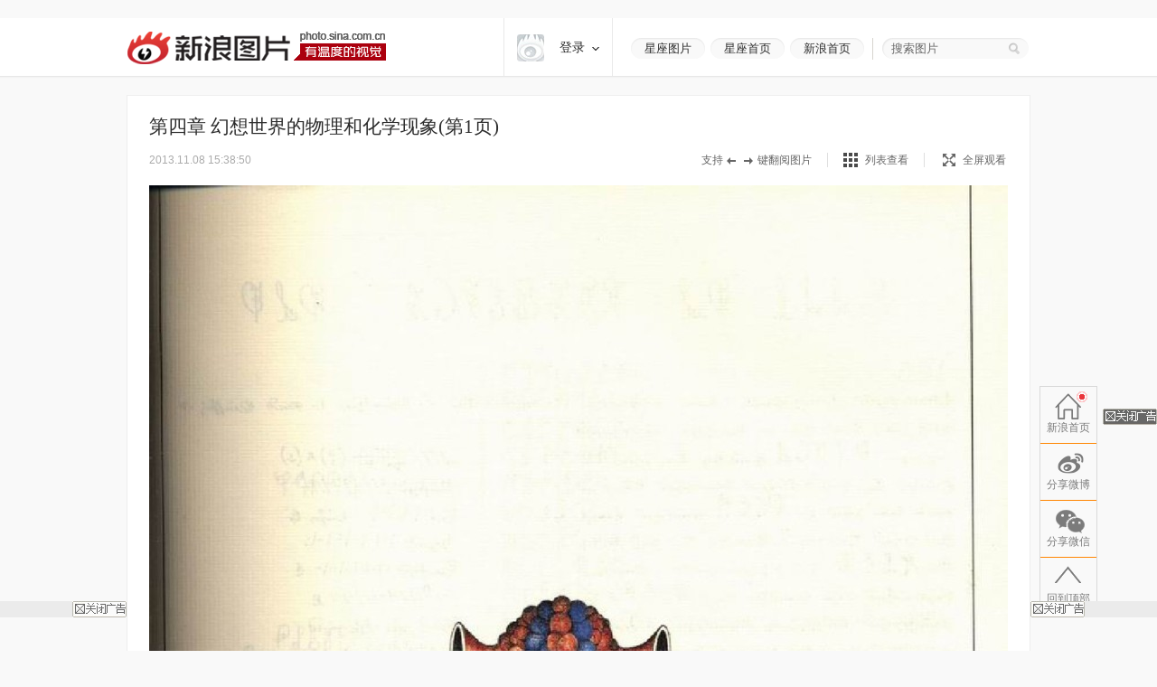

--- FILE ---
content_type: text/html
request_url: http://slide.astro.sina.com.cn/slide_52_37885_26646.html
body_size: 27081
content:
<!doctype html>
<!-- LLTJ_MT:name ="" -->
<html lang="zh-CN"
        >
<head>
    <meta charset="gb2312">
    <title>一本无人能懂的书《塞拉菲尼抄本》【第四章】_高清图集_新浪网</title>
    <meta http-equiv="Content-Security-Policy" content="upgrade-insecure-requests">
    <meta name="keywords" content="高清图片,抄本,星座,塞拉菲尼,植物,幻想" />
    <meta name="tags" content="高清图片,抄本,星座,塞拉菲尼,植物,幻想" />
    <meta name="description" content="第四章 幻想世界的物理和化学现象(第1页),第四章 幻想世界的物理和化学现象(第2页),第四章 幻想世界的物理和化学现象(第3页),第四章 幻想世界的物理和化学现象(第4页),第四章 幻想世界的物理和…" />
    <meta itemprop="name" content="一本无人能懂的书《塞拉菲尼抄本》【第四章】" />
    <meta itemprop="image" content="http://www.sinaimg.cn/dy/slidenews/52_img/2013_45/37885_311687_164436.jpg" />
    <meta name="Editor" content="hutao" />
        <meta name="sinaads_keywords" content="52,37885" />
                        
　　<meta property="article:published_time" content="2013-11-08T15:38:50+08:00"/>
    <meta property="article:author" content="新浪"/>

    <meta property="og:type" content="image" />
    <meta property="og:url" content="http://slide.astro.sina.com.cn/slide_52_37885_26646.html" />
    <meta property="og:title" content="一本无人能懂的书《塞拉菲尼抄本》【第四章】" />
    <meta property="og:description" content="《塞拉菲尼抄本》(Codex Seraphinianus)这本书是一本关于幻想世界的百科全书" />

    
    
    <script>
var ua = navigator.userAgent.toLowerCase();
//var isIOS = /\((iPhone|iPad|iPod)/i.test(ua);
var isIOS = /\(iPad/i.test(ua);
if(isIOS){
    location.replace('http://slide.ipad.sina.com.cn/play.php?sid=37885&id=26646&ch=52'+location.hash);
}


//iPhone,android访问转到wap页面
var isIPhone = /\(iPhone/i.test(ua);
var isAndroid = /android/.test(ua);
var isHarmony = /harmony/.test(ua);
if( isIPhone || isAndroid || isHarmony ){
    ss = location.search.replace("?","&")
    location.replace('https://interface.sina.cn/pc_to_wap_dp.d.html?sourcefrom=slide_pc&url=http%3A%2F%2Fslide.astro.sina.com.cn%2Fslide_52_37885_26646.html'+ss);
}


</script>


    <script>var __ch_id__ ='52';</script>
    <script>var __sid__ ='37885';</script>
    
    <!--[if lte IE 8]>
    <script type="text/javascript" src="//n.sinaimg.cn/slide-news/es5_shim.js?t=20180917"></script>
    <script type="text/javascript" src="//n.sinaimg.cn/slide-news/es6_shim.js?t=20180917"></script>
    <![endif]-->
    <link rel="stylesheet" href="//n3.sinaimg.cn/slide-news/css/styles.css">
    <script type="text/javascript" src="//n.sinaimg.cn/lib/core/core.js" charset="utf-8"></script>
    <script type="text/javascript" src="//n.sinaimg.cn/news/photos/common.js" charset="utf-8"></script>
    <script type="text/javascript" src="//n.sinaimg.cn/slide-news/common.js?t=20180917" charset="utf-8"></script>
    <script>
        var $SCOPE = {
            SINA_COMPONENTS: {}  //为模块化使用的对象
        };
    </script>
    <style type="text/css">
a:hover{color:#f00;text-decoration:underline;}
a:visited{color:#999;text-decoration:none;}
a{color:#999;text-decoration:none;}
body,.wrap{margin:0;}
body{color:#000;background:#fff;font:12px/20px "Microsoft Yahei","微软雅黑","SimSun","宋体","Arial Narrow",serif;background:#F9F9F9;min-width: 1000px;}
html,body,ul,ol,li,p,h1,h2,h3,h4,h5,h6,form,fieldset,table,td,th,img{margin:0;padding:0;border:0;}
img{border:0;}
select,input{vertical-align:middle;font-size:12px;}
textarea {resize: none;}
textarea,td,div,input,p{font-size:12px;}
ul,lo{list-style:none;}
.clearfix:after{content:'.';display:block;height:0;clear:both;visibility: hidden;}
.clearfix{*zoom:1;}
.clearit{clear:both;font-size:0;line-height:0;height:0;}
.rgba-75{background:rgba(0,0,0, 0.75); filter:progid:DXImageTransform.Microsoft.Gradient(GradientType=0, StartColorStr='#bf000000', EndColorStr='#bf000000');*zoom:1;} :root .rgba-75{filter:progid:DXImageTransform.Microsoft.Gradient(GradientType=0, StartColorStr='#00000000', EndColorStr='#00000000'); }
/*图标*/
.videoNewsLeft{background: url(//i0.sinaimg.cn/ty/2011hqj/0705/video_icon_bg.png) no-repeat 2px center;padding-left: 22px;}
.nav-inner .logo,.nwi-lnk,.swpt-tip i,.swpt-full-tip i,.swpt-original i,.swpt-mode i,.swpl-btn i,.swpb-item i,.swp-btn i,.heart-vote i,.sw-audio .sw-audio-play, .sw-audio .sw-audio-loading, .sw-audio .sw-audio-error, .sw-audio .sw-audio-pause,.hr-a i,.top-tip .hot,.swpw-txt .swpw-follow span,.swpw-txt .swpw-follow a,.swpw-approve,.side-btns-top-btn{background-image: url(//www.sinaimg.cn/dy/deco/2014/0212/images/bg.png);background-repeat: no-repeat;}

.nav-inner .logo{background-position: 0 -390px;}
.nwi-lnk{display: block;width:82px;height: 23px;overflow: hidden;background-position: 0 -300px;}
.nwi-lnk:hover{background-position: -90px -300px;}

.swpt-tip i{display: block;width:32px;height:10px;background-position: -180px -280px;}
.swpt-full-tip i{display: block;width:14px;height:14px;background-position: 0 -280px;}
.swpt-mode-list i{display: block;width: 16px;height:16px;background-position: -100px -160px;}
.swpt-mode-hp i{display: block;width: 16px;height:16px;background-position: -40px -160px;}
.swpt-mode-list:hover i{background-position: -130px -160px;}
.swpt-mode-hp:hover i{background-position: -70px -160px;}
.swpt-full-wrap.hover i,.swpt-full-wrap:hover i, .swpt-full-tip:hover i{display: block;width:14px;height:14px;background-position: -30px -280px;}
.swpt-original i{display: block;width:13px;height: 14px;background-position: -160px -160px;}
.swpt-original:hover i{float: left;display: inline;background-position: -190px -160px;}
.swpl-btn i{display: block;width:12px;height: 20px;}
.swpl-fastprev i{background-position: 0 -190px;}
.swpl-fastprev:hover i{background-position: -20px -190px;}
.swp-list-prev-last .disabled:hover i{background-position: 0 -190px;}
.swpl-fastnext i{background-position: -40px -190px;}
.swpl-fastnext:hover i{background-position: -60px -190px;}
.swp-list-next-last .disabled :hover i{background-position: -40px -190px;}
.heart-vote i{display: block; width:32px;height:27px;overflow:hidden;background-position:-0px -360px;}
.heart-vote:hover i{background-position:-40px -360px;}
.swpb-item i{display: block;width: 17px;height: 15px;}
.swpb-download i{background-position:-60px -280px;}
.swpb-download:hover i{background-position:-90px -280px;}

.swpb-comment i{background-position:-120px -280px;}
.swpb-comment:hover i{background-position:-150px -280px;}

.swp-btn i{display: block; width:21px;height:41px;overflow: hidden;cursor: pointer;}
.swp-prev i{background-position: 0 -230px;}
.swp-prev:hover i{background-position: -40px -230px;}
.swp-next i{background-position: -80px -230px;}
.swp-next:hover i{background-position: -120px -230px;}
.top-tip .hot{display: block;width:21px;height: 21px;overflow: hidden;background-position: -180px -300px;}

/*微博列表*/
.swpw-approve{display: block; width:16px;height:14px;margin-left: 2px;vertical-align: middle;_vertical-align: -5px;}
.swpw-approve-y{background-position: 0 -120px;}
.swpw-approve-b{background-position: -25px -120px;}
.swpw-txt .swpw-follow a{width: 47px; height: 22px; display: block;background-position: -40px -330px;}
.swpw-txt .swpw-follow span{width: 40px; padding-left: 14px; height: 22px; display: block;background-position: -90px -334px;}
/*返回顶部*/
.side-btns-top-btn{display: block;width:50px;height:50px;text-indent: -9999em; background-position: 0 -430px;}

.wrap{width:1000px;margin: 0 auto;}
.mt-a{margin-top:20px !important;}
.mb-a{margin-bottom:20px !important;}
.hr-a{height:0;margin-top:4px;border-top:1px solid #eee;font-size: 0;line-height: 0;}
.hr-a i{display: block; width:30px;height:10px;margin: -5px auto 0;background-color: #F9F9F9;background-position: -210px -281px;}
.part-a{border: 1px solid #eee;background: #fff;margin:0 0 20px 0;position: relative;}
/*顶部导航*/
/*搜索*/
.nav-wrap{border-bottom: 1px solid #E8E8E8; -moz-box-shadow: 0px 1px 1px #F3F3F3; -webkit-box-shadow: 0px 1px 1px #F3F3F3; box-shadow: 0px 1px 1px #F3F3F3;/*-ms-filter: "progid:DXImageTransform.Microsoft.Shadow(Strength=2, Direction=135, Color='#F3F3F3')";filter: progid:DXImageTransform.Microsoft.Shadow(Strength=2, Direction=135, Color='#F3F3F3');*/background: #fff;overflow: hidden;width:100%;overflow: hidden;}
.nav-inner{width:1000px;height:64px;margin:0 auto;}
.nav-inner .logo{float: left;display: inline; width: 287px; height: 37px;margin: 14px 0 0 0; text-indent: -9999em;}
.nav-extra{float: right;display: inline;padding: 22px 0 0 0;}
.nwi-lnk,.top-search{float: left;display: inline;}
.nwi-lnk{ display: block; width: 82px; height: 23px; font-size: 13px; line-height: 23px;margin-right: 6px; text-align: center;color:#2c2c2c;text-decoration: none;}
.nwi-lnk:link,.nwi-lnk:visited{color:#2c2c2c;text-decoration: none;}
.nwi-lnk:hover{color:#fff;text-decoration: none;}
.top-search{width:154px; border-left:1px solid #D7D4CF;padding:0 0 0 20px;margin-left:3px;position: relative;}
.top-search-bg{width:150px;height:24px;background:url(//www.sinaimg.cn/dy/deco/2013/1021/images/search.png) 0 0 no-repeat;_filter:progid:DXImageTransform.Microsoft.AlphaImageLoader(enabled=true,sizingMethod=scale, src='//www.sinaimg.cn/dy/deco/2013/1021/images/search.png');_background:none;padding:0 0 0 14px;position:absolute;top:0;right:0;}
.top-search form{position:relative;}
.top-search .input,.top-search .input:focus{border:0;outline:none;padding:0 0 0 0;width:120px;height:24px;line-height:24px\9; *line-height:24px;background:none;float:left;display:inline;font-family:"Microsoft Yahei","微软雅黑";position:relative;z-index:100;color:#2c2c2c;font-size: 13px;}
.top-search .btn{background:none;width:25px;height:24px;border:none;cursor:pointer;float:left;display:inline;position:relative;z-index:100;}
.top-search .gray,.top-search .gray:focus{color:#666;}
/*主导航*/
.main-nav-wrap{width:1000px;height:56px;margin:25px 0 30px 0;overflow:hidden; position:relative;*zoom:1;}
.main-nav-wrap ul{margin-bottom:20px;}
.main-nav-wrap li{width:90px;padding:0 0 0 20px;height:18px;line-height:18px;overflow:hidden; font-size:16px;color:#333;font-family:"Microsoft Yahei","微软雅黑", "黑体",SimHei; border-right:1px solid #B2B2B2;float:left;display:inline;}
.main-nav-wrap .last{border-right:0;position:absolute;top:18px;right:0;}
.main-nav-wrap a:link,.main-nav-wrap a:visited{color:#333;text-decoration:none;}
.main-nav-wrap a:hover{color:#ab000e;text-decoration:none;}
.main-nav-wrap a:active{color:#333;text-decoration:none;}
.main-nav-wrap a.current:link,.main-nav-wrap a.current:visited{color:#ab000e;text-decoration:none;}
.main-nav-wrap a.current:hover,.main-nav-wrap a.current:active{color:#ab000e;text-decoration:none;}
/*消息提示*/
.top-tip{border:1px solid #eee;-moz-box-shadow: 0px 1px 1px #eee; -webkit-box-shadow: 0px 1px 1px #eee; box-shadow: 0px 1px 1px #eee;-ms-filter: "progid:DXImageTransform.Microsoft.Shadow(Strength=2, Direction=135, Color='#eeeeee')";filter: progid:DXImageTransform.Microsoft.Shadow(Strength=2, Direction=135, Color='#eeeeee');}
.top-tip .txt{padding:6px 0 7px;line-height:22px;font-size:14px;text-align:center;color:#666;border-top: 1px solid #fff;position: relative;}
.top-tip .txt a:link,.top-tip .txt a:visited{color:#666;text-decoration:none;}
.top-tip .txt a:hover,.top-tip .txt a:active{color:#c00;text-decoration:underline;}
.top-tip .hot{display: inline-block;margin-right:5px;vertical-align: middle;}
/*图片播放器*/
.slide-wrap{position: relative;}
.sw-player{position: relative;}
.swp-tit{height: 35px;line-height: 35px; padding: 17px 24px 11px; overflow: hidden;}
.swp-tit h2,.swp-tit span{font-size: 21px;color:#2c2c2c;float: left;display: inline;font-weight: normal;}
.swp-tit span{padding-left: 5px;}
.swp-tit em{font-style: normal;}
.swp-tool{height:16px;line-height: 16px;padding:0 24px 20px;color:#666;}
.swp-tool .swpt-time{font-style: normal;font-size: 12px;}
.swpt-extra{float:right;display: inline;/*width: 423px;*/}
.swpt-tip,.swpt-full-wrap{float:left;display: inline;}
.swpt-tip{height:16px;padding-right: 17px;border-right:1px solid #DFDFDF;margin-right:17px;overflow: hidden;}
.swpt-tip i{display: inline-block;vertical-align: middle;_vertical-align: -3px;}
.swpt-full-wrap{width:92px;position: relative;height:16px;}
.swpt-flash-wrap{position: absolute;top:0;left:0;z-index: 10;line-height:0}
.swpt-flash{height:16px;overflow: hidden;}
.swpt-full-tip{position: absolute;top:0;left:0;width:100px;height:16px;margin-left:20px;}
.swpt-full-tip i{float: left;display: inline;}
.swpt-full-tip:link,.swpt-full-tip:visited{color:#666;text-decoration: none;}
.swpt-full-tip:hover,.swpt-full-tip:active{color:#666;text-decoration: none;}
.swpt-full-tip i{margin:1px 8px 0 0;*margin-top:0px;}
.swpt-mode-wrap{float: left;display: inline;height:16px;padding-right: 17px;margin-right:16px;border-right:1px solid #DFDFDF;overflow: hidden;}
.swpt-mode-wrap a:link,.swpt-mode-wrap a:visited{color:#666;text-decoration: none;}
.swpt-mode-wrap a:hover,.swpt-mode-wrap a:active{color:#666;text-decoration: none;}
.swpt-mode-list i, .swpt-mode-hp i{float: left;display: inline;margin-right: 8px;}
.swpt-original i{float: left;display: inline;margin-right: 8px;}
.swpt-original{float: left;display: inline;padding-right:17px;border-right:1px solid #DFDFDF;}
.swpt-original:link,.swpt-original:visited{color:#666;text-decoration: none;}
.swpt-original:hover,.swpt-original:active{color:#666;text-decoration: none;}
.swp-hd img{vertical-align:middle;}
.swp-hd{position: relative;overflow: hidden;background: url(//www.sinaimg.cn/dy/deco/2013/0604/loader.gif) 406px center no-repeat;cursor:pointer;margin: 0 auto;/*min-height:300px;_height:300px;*/}
.swp-hd-small{padding: 60px 0 0 0;}
.swp-hd-loaded{background-image: none;}
.swp-hd-list{width:100%;}
.swp-btn{position: absolute;/*top:380px;*/ top:50%;margin-top: -105px;display: block;padding:15px 20px;}
.swp-btn{background:rgba(255,255,255, 0.6); filter:progid:DXImageTransform.Microsoft.Gradient(GradientType=0, StartColorStr='#99ffffff', EndColorStr='#99ffffff');*zoom:1;} :root .swp-btn{filter:progid:DXImageTransform.Microsoft.Gradient(GradientType=0, StartColorStr='#00ffffff', EndColorStr='#00ffffff'); }
.swp-prev{left:25px;}
.swp-next{right:25px;}
.swp-item{width:100%; overflow:hidden;*font-size:0;float: left;display: inline;}
.swp-img{text-align: center;min-height:100px;_height:100px;zoom:1;}
.swp-img img{display: none;background-color: #fff;}
.current .swp-img img{display: inline-block;zoom:1;}
.swp-img-left{cursor: url(//www.sinaimg.cn/edu/images/slidenews/arr_left.cur),auto;}
.swp-img-right{cursor: url(//www.sinaimg.cn/edu/images/slidenews/arr_right.cur),auto;}
.swp-txt{line-height: 24px;padding: 15px 15px 15px 65px;}

.swpt-intro a:link,.swpt-intro a:visited{color:#999;text-decoration:none;}
.swpt-intro a:hover,.swpt-intro a:active{color:#999;text-decoration:none;}
.swpt-time{font-family: "helvetica_neue_lt_pro35_thin",Helvetica,Verdana;font-size: 14px;color:#ababab;}

.swp-txt{padding:15px 0 15px 25px;position: relative;margin:0 1px;}
.swpt-table{ text-align:left;/**position:relative; *display:block;*/ width:815px; height:auto !important; height:75px; min-height:75px;padding:0 25px 0 0;border-right: 1px solid #E6E6E6;}
.swpt-table .swpt-cell{ vertical-align: middle;/**display:block; *position:absolute; *top:50%; */}
/*.item-table .item-cont{*display:block; *position:relative; *top:-50%; *left:-50%; }*/
.swpt-cont{line-height: 28px; font-size: 14px; color: #666;text-indent: 2em;}

.heart-vote-wrap{position: absolute;right:25px;top:15px;}
.heart-vote{display: block; width: 90px;height: 85px;line-height: 30px;text-align: center; font-family: "Microsoft Yahei","微软雅黑";font-size: 14px;color:#666;  cursor: pointer;overflow: hidden;*zoom:1;}
.heart-vote i{margin:5px 0 10px 27px;*margin-left: 0;}
.heart-vote:link,.heart-vote:visited{color:#666;text-decoration: none;}
.heart-vote:hover,.heart-vote:active{color:#666;text-decoration: none;}
.heart-vote.liked,.heart-vote.liked:hover{color:#666;text-decoration: none;cursor: default;}
.heart-vote.liked i,.heart-vote.liked:hover i{background-position:-40px -360px;}
.heart-vote-wrap .hover{cursor: text;}

.swp-bd{height:37px;border-top: 1px solid #eee;background: #F9F9F9;}
.swpb-left{margin-left: 25px;line-height: 35px;}
.swpb-right{float: right;padding-right: 24px;}
.swpb-item{float: left;display: inline;font-size: 12px;margin:10px 0 0 0; padding: 0 10px 0 3px;height:36px;}
.swpb-item:link,.swpb-item:visited{color:#666;text-decoration: none;}
.swpb-item:hover,.swpb-item:active{color:#666;text-decoration: none;}
.swpb-item i{float: left;display: inline;margin: 0 6px 0;_margin-top: 0px; overflow: hidden;}
.swpb-comment.active,.swpb-comment.active:hover{color:#000;background: #fff;text-decoration: none;}
.swpb-comment.active i,.swpb-comment.active:hover i{background-position:-120px -280px;}
.swpb-comment i{overflow:hidden;}
.swpb-download,.swpb-comment{height:16px;line-height: 16px; border-right:1px solid #DFDFDF;overflow: hidden;}
.swpb-share{height:50px;line-height: 37px;font-size: 12px;color:#666;padding: 0px;margin: 0}
.swpb-share .label{float: left;display: inline;padding:0 5px 0 12px;}
.swpb-share #bdshare{margin-top: 6px;}
.swpb-share .bds_tsina{margin-right:3px;}
.slide-voted{width:47px;height:20px;overflow: hidden;text-indent: -999em;background: url(//www.sinaimg.cn/dy/deco/2013/1121/voted.png) no-repeat;}
.slide-vote{width:27px;height:17px;overflow: hidden;text-indent: -999em;background: url(//www.sinaimg.cn/dy/deco/2013/1121/vote.png) no-repeat;}

 /* 图片播放器修改 141013 begin */
.swpt-cont{ text-indent: 0em; }
.swpt-1013{ overflow:hidden ; font-size: 14px; }
.num{ color: #a1a1a1; font-size: 16px; float: left; margin: 4px 0 0 0;padding-right: 10px}
.num em{ color: #ab000e; font-size: 24px; font-style: normal; }
  /* 图片播放器修改 141013 end */



/*图集故事*/
.swp-summary{position: relative;}
.swp-summary .swps-tit{font-size: 21px; color: #2c2c2c; height: 60px; line-height: 60px; padding: 0 95px; text-align: left;font-weight: normal;padding-top:16px;}
.swp-summary .swps-cont{padding: 0 95px 20px; line-height: 28px; color: #666; font-size: 14px;margin-top:7px;}
.swp-summary .swps-cont p{font-size: 14px;margin-bottom:21px;}
.swp-summary a:link,.swp-summary a:visited{color:#666;text-decoration: underline;}
.swp-summary a:hover,.swp-summary a:active{color:#c00;text-decoration: underline;}

/*浮动居中*/
.swp-list-wrap{display:block;text-align:center;font-size:0;height:132px;padding: 5px 0 20px 0;}
.swp-list{padding:0 20px;display:inline-block;*display:inline;*zoom:1;vertical-align:top;font-size:12px;overflow: hidden;}

.swp-list-cont{/*width:840px;*/width:670px; height:120px;float: left;display: inline;margin: 0 15px;overflow: hidden;}
.swp-list ul{float: left;width:1900px;overflow: hidden;}
.swp-list li{float: left;display: inline;width: 120px;}
.swp-list li img{border: 1px solid #dfdfdf;}
.swp-list li.current img,.swp-list li.hover img{padding:0;border-width: 5px; border-color:#DFDFDF;}
.swp-list li a{display: table-cell; vertical-align:middle; text-align:center; *display: block; *font-size: 105px;/*约为高度的0.873，120*0.873 约为105*/ *font-family:Arial;/*防止非utf-8引起的hack失效问题，如gbk编码*/ width:120px; height:120px; }
.swp-list img{vertical-align:middle;}
.swpl-btn{width:12px;height:120px;padding:0 9px;float: left;display: inline;background: #F9F9F9;}
.swpl-btn:hover{background: #eee;}
.swpl-btn i{margin-top: 50px;cursor: pointer;}
.swpl-fastprev{border-radius: 10px 0 0 10px;}
.swpl-fastnext{border-radius: 0 10px 10px 0;margin-right: 20px;}
.swp-list-wrap .disabled,.swp-list-wrap .disabled i{cursor: text;}
.swp-list-wrap .disabled:hover{background: #F9F9F9;}
.swpl-group{float: left;display: inline;width:106px;height:150px;overflow: hidden;margin: 0 20px 0 0;position: relative;overflow: hidden;cursor: pointer;}
.swpl-group-next{margin:0;}
.swpl-group:link,.swpl-group:visited{color:#333;text-decoration: none;}
.swpl-group:hover,.swpl-group:active{color:#ab000e;text-decoration: none;}
.swpl-group .bg{border:1px solid #DEDFE3;display: block;width:100px;height:100px;position: absolute;left:0;top:0;background:#fff;z-index: 3;}
.swpl-group img{position: relative;z-index: -1;}
/*.swpl-group .bg-b,.swpl-group .bg-a{padding: 1px;}*/
.swpl-group .bg-c{left:4px;top:4px;z-index: 1;}
.swpl-group .bg-b{left:2px;top:2px;z-index: 2;}
.swpl-group .inner{ /*非IE的主流浏览器识别的垂直居中的方法*/ display: table-cell; vertical-align:middle; /*设置水平居中*/ text-align:center; /* 针对IE的Hack */ *display: block; *font-size: 88px;/*约为高度的0.873，200*0.873 约为175*/ *font-family:Arial;/*防止非utf-8引起的hack失效问题，如gbk编码*/width:100px;height:100px;}
.swpl-group .inner{/*设置图片垂直居中*/ vertical-align:middle;}
.swpl-group i{position: absolute;padding:0 55px;line-height:105px;left:0;top:0;z-index: 12;background-image:url(#); }
.swpl-group em{line-height: 18px;height:40px;display: block;font-style: normal;position: absolute;bottom:0;left:0;width:106px;text-align: center;}

/*列表模式*/
/*浮动居中*/
.sw-list{z-index: 1;background: #fff;}
.sw-list-bd ul{border-top:1px solid #eee;width: 1001px;margin-left: -1px;}
.sw-list li {float:left;display:inline;width: 249px;height:274px;overflow:hidden;margin: 0;padding:40px 0 0 0;cursor: pointer;position: relative;border-left:1px solid #eee;border-bottom:1px solid #eee;}
.sw-list li.current,.sw-list li.hover{background: #fafafa;}
.sw-list .swi-hd{display: table-cell; vertical-align:middle; text-align:center; *display: block; *font-size: 140px;/*约为高度的0.873，160*0.873 约为140*/ *font-family:Arial;/*防止非utf-8引起的hack失效问题，如gbk编码*/ width:249px; height:160px; }
.sw-list .swl-item-right{border-right:1px solid #eee;width:248px;}
.sw-list .swl-item-notrigth-last{width:249px;}
.sw-list .swl-item-bottom{border-bottom:1px solid #eee;}
.sw-list h3{font-weight: normal;}
.sw-list img{vertical-align:middle;}
.swi-bd{padding: 25px 20px 0;line-height: 25px;text-align: center;}
.swi-bd p{display: none;}
/*.swi-ft{position: absolute;right:0;bottom: 0;height: 26px;line-height: 26px;padding: 0 10px 0 15px;font-family: Georgia;}*/
.sw-list-hd{display: none;}

.slide-wrap-show-list .swp-hd, .slide-wrap-show-list .swp-btn, .slide-wrap-show-list .sw-audio, .slide-wrap-show-list .swp-txt,.slide-wrap-show-list .swp-list-wrap,.slide-wrap-show-list .swpt-tip, .slide-wrap-show-list .swpt-original, .slide-wrap-show-list .swpt-full-wrap{display: none;}
.slide-wrap-show-list .swp-bd{margin-top: -1px;}
.slide-wrap-show-list .swpt-mode-wrap{padding-right:0;margin-right: 0;border-right: 0;float: right; }
/*加载前新式*/
.slide-wrap-loading .sw-player{background: url(//www.sinaimg.cn/dy/deco/2013/0604/loader.gif) 406px center no-repeat #fff;}
.slide-wrap-loading .sw-player .part-a{visibility: hidden;}
/*.slide-wrap-loading .swp-btn{top:-9999px;}*/
/*评论*/
.slide-comment-loading{line-height: 50px;text-align: center;font-size: 16px;}
/*音乐播放*/
.sw-audio{width:40px;height:41px;overflow:hidden;position:absolute;right:44px;top:117px;}
.sw-audio audio { position: absolute; left: -1px; }
.sw-audio {/* width: 460px; */height: 40px; overflow: hidden; font-family: monospace; font-size: 12px;}
.sw-audio .sw-audio-play-pause { width:40px;height:40px;margin: 0px; float: left; overflow: hidden;}
.sw-audio p,.sw-audio a {display:block; width:40px;height:40px;display:block;cursor:pointer;display:none;}
.sw-audio .sw-audio-play { display: block; }
.sw-audio .sw-audio-scrubber { position: relative; float: left; width: 280px; background: #fcc; height: 14px; margin: 10px; border-left: 0px; border-bottom: 0px; overflow: hidden; }
.sw-audio .sw-audio-progress { position: absolute; top: 0px; left: 0px; height: 14px; width: 0px; background: #600; z-index: 1; }
.sw-audio .sw-audio-loaded { position: absolute; top: 0px; left: 0px; height: 14px; width: 0px; background: #c00; }
.sw-audio .sw-audio-time { float: left; height: 36px; line-height: 36px; margin: 0px 0px 0px 6px; padding: 0px 6px 0px 12px; border-left: 1px solid #c00; color: #600; }
.sw-audio .sw-audio-time em { padding: 0px 2px 0px 0px; color: #fcc; font-style: normal; }
.sw-audio .sw-audio-time strong { padding: 0px 0px 0px 2px; font-weight: normal; }
.sw-audio .sw-audio-error-message { float: left; display: none; margin: 0px 10px; height: 36px; width: 400px; overflow: hidden; line-height: 36px; white-space: nowrap; color: #fff;}
.sw-audio .sw-audio-error-message a { color: #eee; text-decoration: none; padding-bottom: 1px; border-bottom: 1px solid #999; white-space: wrap; }
.sw-audio .sw-audio-play, .sw-audio .sw-audio-loading, .sw-audio .sw-audio-error, .sw-audio .sw-audio-pause{}
.sw-audio .sw-audio-play { background-position: -10px -50px;}
.sw-audio .sw-audio-loading { background-position: -110px -50px;}
.sw-audio .sw-audio-error { background-position: -10px -100px;}
.sw-audio .sw-audio-pause { background-position: -10px 0;}

.sw-audio .sw-audio-play:hover { background-position: -60px -50px;}
.sw-audio .sw-audio-loading:hover { background-position: -110px -50px;}
.sw-audio .sw-audio-error:hover { background-position: -60px -100px;}
.sw-audio .sw-audio-pause:hover { background-position: -60px 0;}
.sw-audio-playing .sw-audio-play, .sw-audio-playing .sw-audio-loading, .sw-audio-playing .sw-audio-error { display: none; }
.sw-audio-playing .sw-audio-pause { display: block; }
.sw-audio-loading .sw-audio-play, .sw-audio-loading .sw-audio-pause, .sw-audio-loading .sw-audio-error { display: none; }
.sw-audio-loading .sw-audio-loading { display: block; }
.sw-audio-error .sw-audio-time, .sw-audio-error .sw-audio-play, .sw-audio-error .sw-audio-pause, .sw-audio-error .sw-audio-scrubber, .sw-audio-error .sw-audio-loading { display: none; }
.sw-audio-error .sw-audio-error { display: block; }
.sw-audio-error .sw-audio-play-pause p { cursor: auto; }
.sw-audio-error .sw-audio-error-message { display: block; }
/*返回顶部*/
html,* html body{background-attachment:fixed}
.side-btns-wrap{width:50px;left: 50%; margin-left:505px;position: fixed;bottom: 60px; _position:absolute;_top:expression(documentElement.scrollTop + documentElement.clientHeight-120);z-index:100;visibility: hidden;overflow: hidden;}
.side-btns-top{width:50px;}
.side-btns-top a{display: block; text-indent:-999em; cursor:pointer;}
a.side-btns-detail-btn{ display: none;color:#fff;text-indent: 0;text-align: center;background: #AB010E;margin-bottom: 1px;height:24px;line-height: 24px;overflow: hidden;font:12px/24px "宋体","Arial Narrow",HELVETICA;}
.slide-has-intro .side-btns-detail-btn{display: block;}
.side-btns-detail-btn:link,.side-btns-detail-btn:visited{color:#fff;text-decoration: none;}
.side-btns-detail-btn:hover,.side-btns-detail-btn:active{color:#fff;text-decoration: none;}
.side-btns-top-btn { filter:Alpha(Opacity=35); opacity:.35; overflow:hidden;}
.side-btns-top-btn:hover {filter:Alpha(Opacity=50); opacity:.5;}
.side-btns-top-close{width: 50px;height: 18px;margin-top:1px;background: url(//www.sinaimg.cn/dy/deco/2013/0913/close2.png) no-repeat;}
.side-btns-wrap-resize{display: none !important;}
/*导流iframe*/
.daoliu-iframe{padding: 9px 0 0 9px;}
/*微博列表*/
.swp-weibolist{ background:#FFF; border-top: 1px solid #eee;}
.swpw-item{ margin-top: 18px; margin-bottom: 10px; float: left; display: inline; border-right: 1px solid #e6e6e6; padding-right: 10px;}
.swpw-item-last{ border-right: none; padding-right: 0;}
.swpw-pic{ position: relative;float: left;display: inline;}
.swpw-pic img{ width: 50px; height: 50px; margin: 0 0 0 24px; border: 1px solid #ccc;vertical-align: middle;}
.swpw-txt{ margin-left: 85px; width: 238px; _margin-left:82px;}
.swpw-txt h3{ font-size: 14px; height: 19px; line-height: 19px; vertical-align: middle;font-family: "微软雅黑","黑体";font-weight: normal;}
.swpw-name img{vertical-align: middle;}
.swpw-txt p{color:#666;}
.swpw-txt a{ display: block; float: left;}
.swpw-txt a:link,.swpw-txt a:visited{color:#2c2c2c;text-decoration:none;}
.swpw-txt a:hover,.swpw-txt a:active{color:#ab000e;text-decoration:none;}
.swpw-txt .swpw-label{ font-family: "微软雅黑","黑体"; color: #2c2c2c; font-size: 14px; margin-right: 6px; height: 19px; display: block; background: #ECECEC; padding: 0 5px; float: left;}
.swpw-btn-wrap{ margin: 10px 0 6px 0; color: #000; height: 22px; line-height: 22px;}
.swpw-btn-wrap span, .swpw-btn-wrap a{ display: block; float: left; height: 22px;}
.swpw-txt .swpw-approve{display: inline-block;}
/* footer */
.footer{ text-align:center; color:#666; line-height:30px; padding:20px 0; margin-top:5px;}
.footer-inner{margin:0 auto;width:1000px;}
.footer a, .footer a.visited{ color:#666;}

 /*尾页*/
.slide-end-tip{display:block; visibility:hidden;margin: 0 auto;position: absolute;top:-99999em;z-index: 100;}
.body-end-show .slide-end-tip{visibility: visible;position: relative;top:0;margin-left: -1px;}
.body-end-show .swp-hd{visibility:hidden;position: absolute;top:-99999em;}
/*尾页 scroll*/
.recommend-scroll-prev,.recommend-scroll-next,.recommend-scroll-dots span,.recommend-tab-nav .last,.slide-end-control .btn-weibo i{background: url(//www.sinaimg.cn/dy/deco/2013/0604/tab_scroll_bg.png) no-repeat;_background-image:url(//www.sinaimg.cn/dy/deco/2013/0604/tab_scroll_bg_.png);}
.slide-end-bg{height:100%;width:100%;background:#27282A;/*filter:Alpha(Opacity=70);opacity:0.7;*/position: absolute;top:0;right:0;z-index: 0;}
.recommend-scroll-bd{ position: relative; overflow: hidden; z-index: 100; height:155px;}
.recommend-scroll-list{ position: relative; overflow: hidden;}
.recommend-scroll-item{ float: left; display: inline; width: 200px; height: 185px; overflow: hidden; position: relative;}
.recommend-scroll-item a{ float:left;display: inline; width: 198px; height: 153px; border: 1px solid #27292C; border-width:0 1px;background: #202123; position: relative; overflow: hidden; z-index: 50;text-align: center; }
.recommend-scroll-item a{text-decoration: none;}
.recommend-scroll-item a:hover{ /*border-color: #ff8400;*/ text-decoration: none;}
.recommend-scroll-item .txt{ width: 198px; height: 21px; line-height: 21px; position: absolute; z-index: 1000; left: 0px; background: #3E4044; top: 132px; display: block; text-align: center; }
.recommend-scroll-item a:link .txt, .recommend-scroll-item a:visited .txt{ color: #A4A6A7; }
.recommend-scroll-item a:hover .txt/*, .recommend-scroll-item a:active .txt, .recommend-scroll-item a:focus .txt*/{ color: #fff; text-decoration: none; background: #62666E;}
.recommend-scroll-prev, .recommend-scroll-next{ position: absolute; z-index: 20000; width: 33px; height: 43px; top: 48px; cursor: pointer;}
.recommend-scroll-prev{ left: 0; background-position:0 -89px; _background:none; _filter:progid:DXImageTransform.Microsoft.AlphaImageLoader(enabled=true,sizingMethod=scale,src='//www.sinaimg.cn/dy/deco/2013/0604/prev_b.png'); }
.recommend-scroll-next{ right: 0; background-position: 0 -139px; _background:none; _filter:progid:DXImageTransform.Microsoft.AlphaImageLoader(enabled=true,sizingMethod=scale,src='//www.sinaimg.cn/dy/deco/2013/0604/next_b.png'); }
.recommend-scroll-prev:hover{background-position:-40px -89px; _background:none; _filter:progid:DXImageTransform.Microsoft.AlphaImageLoader(enabled=true,sizingMethod=scale,src='//www.sinaimg.cn/dy/deco/2013/0604/prev_b_hover.png'); }
.recommend-scroll-next:hover{background-position: -40px -139px; _background:none; _filter:progid:DXImageTransform.Microsoft.AlphaImageLoader(enabled=true,sizingMethod=scale,src='//www.sinaimg.cn/dy/deco/2013/0604/next_b_hover.png'); }
.recommend-scroll-prev:hover{color:#fff !important;}
.recommend-scroll-next:hover{color:#fff !important;}
.recommend-scroll-dots{ clear: both; text-align: center; height: 20px; padding-top: 10px; }
.recommend-scroll-dots span{ display: inline-block; width: 10px; height: 10px;overflow: hidden; background-position:  -40px -189px; cursor: pointer; margin: 0 7px; _background:none; _filter:progid:DXImageTransform.Microsoft.AlphaImageLoader(enabled=true,sizingMethod=scale,src='//www.sinaimg.cn/dy/deco/2013/0604/dot.png'); }
.recommend-scroll-dots span.current{ background-position: 0 -189px;_background:none; _filter:progid:DXImageTransform.Microsoft.AlphaImageLoader(enabled=true,sizingMethod=scale,src='//www.sinaimg.cn/dy/deco/2013/0604/dot_hover.png');  }
.recommend-scroll-list .pic{display: inline-block; *display:table-cell;width:198px;height:132px;text-align: center;cursor: pointer;overflow:hidden;position: relative;}
.recommend-scroll-list .pic img{display: inline-block;*margin-top:-22px;border: none;vertical-align: middle;max-height: 100%;max-width: 100%;}
.recommend-scroll-list i{display: inline-block;height: 100%;line-height: 132px; vertical-align: middle;font-size: 0;}
.recommend-scroll-loading{width:128px;height:15px;margin:60px auto 0 auto;overflow: hidden;background: url(//www.sinaimg.cn/dy/deco/2013/0604/loader.gif) no-repeat;}
/*尾页 选项卡*/
.recommend-tab-wrap{width:1000px;height:250px;overflow:hidden;font:12px/20px "SimSun","宋体","Arial Narrow",HELVETICA;position: relative;}
.recommend-tab-wrap ul, .recommend-tab-wrap li, .recommend-tab-wrap img { margin:0; padding:0; }
.recommend-tab-wrap img{border:none;display: block;}
.recommend-tab-wrap ul, .recommend-tab-wrap ol { list-style:none;}
.recommend-tab-nav{height:31px;line-height:31px;padding:5px 0;font-family:"微软雅黑";font-size: 16px;border-bottom:2px solid #5A5A5A;margin-bottom:20px;background: #27282A;}
.recommend-tab-nav{padding-left:8px;}
.recommend-tab-nav li{float:left;padding:0 10px;position: relative;}
.recommend-tab-nav a:link,.recommend-tab-nav a:visited{color:#A9A9A9;text-decoration: none;}
.recommend-tab-nav a:hover{color:#fff !important;text-decoration: none;}
.recommend-tab-nav .current a:link,.recommend-tab-nav .current a:hover,.recommend-tab-nav span{color:#fff;text-decoration: none;}
/*尾页  HACK ScrollPic 对display:none初始化时，不能正确生成dots*/
.recommend-tab-cont{width:1000px;height:185px;overflow: hidden;position:relative}
.recommend-tab-nav .arrow{display:none;position: absolute;z-index: 1;top:29px;right:0;width:85px;height:7px;border-bottom:2px solid #EA2929;text-align: center;overflow: hidden;}
.recommend-tab-nav .arrow i{display: inline-block;margin-top: -3px;width:0;height:0;border-style: dashed dashed solid dashed;border-width:7px;border-color: transparent transparent #EA2929 transparent;overflow: hidden;zoom:1;font-size: 0;}
.recommend-tab-nav .current .arrow{display: block;}
.recommend-tab-nav .last{padding-left:12px;background-position:0 -202px;}
/*尾页 按钮*/
.slide-end-control .left{float: left;padding-left:15px;}
.slide-end-control .right{float: right;}
.slide-end-control .btn-weibo{height:26px;line-height: 26px;float: right;display: inline;font-size: 14px;}
.slide-end-control .btn-weibo i{float:left;display: inline;width: 16px;height:13px; overflow: hidden;margin:6px 2px 0 0;}
.slide-end-control .btn-weibo:link,.slide-end-control .btn-weibo:visited{color: #B8BDBF;text-decoration: none;}
.slide-end-control .btn-weibo:link i,.slide-end-control .btn-weibo:visited i{background-position:0 -240px;_background:none; _filter:progid:DXImageTransform.Microsoft.AlphaImageLoader(enabled=true,sizingMethod=scale,src='//www.sinaimg.cn/dy/deco/2013/0604/weibo.png');}
.slide-end-control .btn-weibo:hover, .slide-end-control .btn-weibo:active{color: #fff !important;text-decoration: none;}
.slide-end-control .btn-weibo:hover i, .slide-end-control .btn-weibo:active i{background-position:-40px -240px;_background:none; _filter:progid:DXImageTransform.Microsoft.AlphaImageLoader(enabled=true,sizingMethod=scale,src='//www.sinaimg.cn/dy/deco/2013/0604/weibo_hover.png');}
.slide-end-control .btn-a,.slide-end-control .disabled{float:left;display: inline;height:26px;line-height: 26px;_line-height:27px;padding:0 10px;overflow: hidden;background:#515254;text-align: center;font-size: 16px;font-family: "微软雅黑";color: #B8BDBF;border-top:1px solid #6D6D6D;border-radius: 5px;box-shadow: 2px 2px 3px rgba(0, 0, 0, 0.5); -ms-filter:"progid:DXImageTransform.Microsoft.Shadow(Strength=3, Direction=135, Color='#000000')"; filter: progid:DXImageTransform.Microsoft.Shadow(Strength=3, Direction=135, Color='#000000');}
.slide-end-control .btn-a:link,.slide-end-control .btn-a:visited{background: #515254;color: #B8BDBF;text-decoration: none;}
.slide-end-control .btn-a:hover{background: #5F6262;color: #fff !important;text-decoration: none;}
.slide-end-control .btn-a:active{background: #5F6262;color: #fff;text-decoration: none;}
/*尾页 disabled*/
.slide-end-control .disabled{color:#777;}
.slide-end-control .btn-b{border-top:1px solid #B91111;}
.slide-end-control .btn-b:link,.slide-end-control .btn-b:visited{background: #A00606;color: #fff;text-decoration: none;}
.slide-end-control .btn-b:hover{background: #AA0A0A;color: #fff !important;text-decoration: none;}
.slide-end-control .btn-b:active{background: #AA0A0A;color: #fff;text-decoration: none;}

.slide-end-control{padding:0 15px 15px 0;position: relative;z-index: 1;}
.slide-end-control .btn-a,.slide-end-control .btn-b,.slide-end-control .disabled{margin-right:5px;}
/*尾页-广告等*/
.slide-end-tip{width:1000px;min-height:545px;_height:545px;position: absolute;z-index:100;background:#27282A;}
.slide-end-da{position:relative;}
.slide-end-da{background:#27282A;}
.slide-end-da img{border: none;display: block;}
.slide-end-close{width:65px;height:18px;display: block;position: absolute;right:3px;top:3px;text-indent: -9999em;background:url('//www.sinaimg.cn/cj/hd/close_h2.jpg') no-repeat;z-index: 1;}
.slide-end-close:hover{filter:Alpha(Opacity=80);opacity:0.8;}

/* 201403 统一收藏服务用 begin */
/* 登陆 */
.fl{float:left;}
.fr{float:right;}
.login-frame{float:right;color:#000;height:30px;line-height:30px;padding:18px 0 16px 14px;display:inline;margin-right:20px;font-size:14px;border-left:1px solid #e9e9e9;border-right:1px solid #e9e9e9;}
.login-frame .sc-img{width:30px;height:30px;overflow:hidden;float:left;padding-right:13px;}
.login-frame a:link,.login-frame a:visited{color:#2c2c2c;}
.login-frame .login-button{padding-left:4px;}
.login-frame .login-button .span2{width:8px;height:4px;margin:14px 14px 0 8px;background:url(//www.sinaimg.cn/ent/deco/2014/0311/images/pic_star.png) 0 -60px no-repeat;overflow:hidden;}
.login-frame a.login-button:hover .span2{background-position:0 -70px;}

.login-frame .logined-wrap{float:left;}
.login-frame .top-nr-welcome{float:left;}
.login-frame .username{padding-right:5px;}
.login-frame .logout{padding-right:15px;}
.login-frame a.username,.login-frame a.username:visited{color:#6c6c6c;}
.login-frame a.login-button:hover,.login-frame a.username:hover,.login-frame a.logout:hover{color:#ab010e;text-decoration:none;}

/* 收藏 */
.swpb-shoucang i{background:url(//www.sinaimg.cn/ent/deco/2014/0311/images/pic_star.png) no-repeat;}
.swpb-shoucang:hover i,.shoucang-active i{background-position:0px -20px;}
.swpb-shoucang{height:16px;line-height:16px;border-right:1px solid #DFDFDF;overflow:hidden;}

.sc_success_tit{position:absolute;z-index:99999;padding:0 15px;border:1px solid #ccc;background:#fff;display:none;_width:150px;}
.sc_success_tit .sp{color:#666;height:30px;line-height:30px;}
.sc_success_tit a.a{color:#b60c0c;padding-left:8px;height:30px;line-height:30px;}
.sc_success_tit a.a:hover{text-decoration:underline;}
.sc_success_tit .sp2{width:11px;height:6px;position:absolute;top:-6px;left:50%;margin-left:-5px;background:url(//www.sinaimg.cn/dy/deco/2014/0314/images/sc_tit_top.png) no-repeat;}
/* 第一次收藏提示 */
.sc_success_alert{display:none;padding:30px 30px 18px;width:451px;z-index:20000;top:50%;left:50%;margin-top:-168px;margin-left:-250px;position:fixed; _position:absolute;background:#fff;border-radius:3px;font-family: "Microsoft YaHei","微软雅黑","SimSun","宋体"; }
.sc_success_alert .top{margin-bottom:25px;height:90px;}
.sc_success_alert .bg{width:95px;height:80px;border-right:1px solid #cde5b8;margin-top:7px;background:url(//www.sinaimg.cn/ent/deco/2014/0311/images/sc_suc.png) no-repeat;}
.sc_success_alert .txt{width:335px;padding-left:20px;}
.sc_success_alert .fir{color:#61c520;font-size:28px;height:43px;line-height:42px;}
.sc_success_alert .sec{font-size:14px;line-height:23px;color:#717171;}
.sc_success_alert .sec a{color:#ff8c11;}
.sc_success_alert .sec a:hover{text-decoration:underline;}
.sc_success_alert .sure{width:147px;height:41px;font-size:18px;text-align:center;line-height:40px;color:#fff;background:#ff8400;margin-top:15px;border-radius:3px;cursor:pointer;}
.sc_success_alert .close{position:absolute;background:url(//www.sinaimg.cn/ent/deco/2014/0311/images/sc_suc_close.png) no-repeat;right:15px;top:15px;width:25px;height:25px;cursor:pointer;}

/* 201403 统一收藏服务用 end */

/*0319 zyc*/
.swpt-original{display: none;}
.swpt-mode-wrap{margin-right: 0;}
.slide-has-intro .side-btns-detail-btn{display: none;}
.swp-summary .swps-cont{padding-bottom: 40px!important;position: relative;zoom:1;}
.showAllTxt{height: 150px;overflow: hidden;margin-bottom: 20px;}

#showAll_btn{line-height: 36px!important;height: 36px!important;display: block;border-top: 1px solid #f1f1f1;border-bottom: 1px solid #f1f1f1;text-align: center;}
#showAll_btn a{display: block;text-decoration: none;color: #666666;font-size: 14px;}
#showAll_btn a:visited{text-decoration: none;color: #666666;}
#showAll_btn a:hover{background:#f9f9f9;text-decoration: none;color: #ca3030;}
#showAll_btn a em{background: url(//www.sinaimg.cn/dy/deco/2014/0324/images/0321_slide_zyc_arrows.png) 0 0px;width: 14px;height: 6px;font-size: 0;line-height: 0;display: inline-block;}

#showAll_btn a:hover em{background-position: 0px -36px;}
#showAll_btn a .hideEm{background-position: -66px 0px;}
#showAll_btn a:hover .hideEm{background-position: -66px -36px;}

/*.part-wbtj{height:170px;margin:0px 0 20px 0;overflow:hidden;background:#fff;border:1px solid #eee;width:998px}/*0702 zyc*/
/*div.wb_rec_c{width:auto;border:none;margin:0 0 0 0px;padding-bottom: 0;margin-bottom: 0}/*0702 zyc*/
/*h3.wb_rec_tt{display:none;}
div.wb_rec_fl{margin-left:0;}
ul.wb_rec_list{width:820px;padding-top:12px;float:left;}/*0702 zyc*/
/*ul.wb_rec_list .wb_rec_item{width:102px;}/*0702 zyc*/
/*div.wb_action{float:left;width:155px;margin:10px 0 0 20px;}/*0702 zyc*/
/*.wb_rec_c .wb_rec_tt{text-align:center;padding:5px 0 0 0;margin:0;background:none;}
.wb_rec_c .wb_rec_tt a, .wb_rec_c .wb_rec_tt a:visited{color:#000;font-size:18px;}
span.wb_rec_fled,span.wb_rec_fl{margin-left:0;background:url(/images/v1/default/weibo_rec_btns_0702.png)  0 0 no-repeat;}/*0702 zyc*/
/*span.wb_rec_fled{background-position:0 -148px;}/*0702 zyc*/
/*span.wb_rec_fl,span.wb_rec_fled{padding-left: 20px;width: 100px;font-size: 16px;height: 36px;line-height: 36px;margin-top: 30px;}/*0702 zyc*/
/*.wb_rec_c .wb_rec_more, .wb_rec_c .wb_rec_more:visited{width:142px;margin:7px 10px 0 0;background:none;color:#1b1b1b;float: right;}/*0702 zyc*/
/*.wb_rec_c .wb_rec_more:hover{color:#ab000e;}
.wb_more{width: 98%;border-top: 1px solid #f0f0f0;margin: 0 auto;overflow: hidden;}/*0702 zyc*/


.article-editor{display:none;visibility:hidden;}
.Mblk_cmnt {width:1000px !important;}





    
</style>
    
    
    <!--[if IE 6]>
    <script src="//www.sinaimg.cn/dy/deco/2013/1121/js/DD_belatedPNG_0.0.8a.js"></script>
    <script>
      DD_belatedPNG.fix('.png24,.swpb-shoucang i,.nav-inner .logo,.nwi-lnk,.swpt-tip i,.swpt-full-tip i,.swpt-original i,.swpt-mode i,.swpl-btn i,.swpb-item i,.swp-btn i,.heart-vote i,.sw-audio .sw-audio-play, .sw-audio .sw-audio-loading, .sw-audio .sw-audio-error, .sw-audio .sw-audio-pause,.hr-a i,.top-tip .hot');
    </script>
    <![endif]-->
</head>
<!-- <body ontouchmove="event.preventDefault()"> -->
<body>

<script src="//n.sinaimg.cn/slide-news/js/share.min.js?t=20181213" charset="utf-8"></script>
<div id="CCCFloatBarRight" class="CCC-float-bar-right">
    <a class="CCC-fbr-box CCC-fbr-home" target="_blank" href="https://www.sina.com.cn/" suda-uatrack="key=index_content_right&value=www_back_click">
        <span class="CCC-fbr-dian"></span><span class="CCC-fbr-title">新浪首页</span>
    </a>
    <a class="CCC-fbr-box CCC-fbr-share-weibo" id="CCCFBRShareWeibo" suda-uatrack="key=index_content_right&value=share_weibo" href="" data-share="weibo">
        <span class="CCC-fbr-title">分享微博</span>
    </a>
    <a class="CCC-fbr-box CCC-fbr-share-weixin" suda-uatrack="key=index_content_right&value=share_weixing" id="CCCFBRShareWeixin" href="javascript:void(0);" data-share="weixin">
        <span class="CCC-fbr-title">分享微信</span>
    </a>
    <a class="CCC-fbr-box CCC-fbr-to-top" id="CCCFBRScrollToTop" href="javascript:window.scrollTo(0,1);" suda-uatrack="key=index_content_right&value=top_back_click">
        <span class="CCC-fbr-title">回到顶部</span>
    </a>
</div>
<script>
    function setPosition() {
        var w = $(window).width();
        if (w >= 1440) {
            var pageWidth = 1186;
            $(".main_content").css("width", "1186px");
        } else if (w < 1440) {
            var pageWidth = 1000;
            $(".main_content").css("width", "1000px");
        }
        $('#CCCFloatBarRight').css('margin-left', pageWidth / 2 + 10);
    };
    var shareObj = new FnShare('#CCCFloatBarRight', {
        title: '一本无人能懂的书《塞拉菲尼抄本》【第四章】_高清图集_新浪网'
    });
    setPosition();
</script>

    <script type="text/javascript">try{document.domain = "sina.com.cn";}catch(e){}</script>
    <!-- ad config -->
    <script src="//photo.sina.com.cn/34/2014/0729/ad_config.js?t=20161014"></script>
    <script type="text/javascript">
    var slide_data = {"slide":{"title":"\u4e00\u672c\u65e0\u4eba\u80fd\u61c2\u7684\u4e66\u300a\u585e\u62c9\u83f2\u5c3c\u6284\u672c\u300b\u3010\u7b2c\u56db\u7ae0\u3011_\u9ad8\u6e05\u56fe\u96c6_\u65b0\u6d6a\u7f51","createtime":"2013-11-08 15:38:50","url":"\/\/slide.astro.sina.com.cn\/slide_52_37885_26646.html","lead":"","long_intro":""},"images":[{"title":"\u7b2c\u56db\u7ae0 \u5e7b\u60f3\u4e16\u754c\u7684\u7269\u7406\u548c\u5316\u5b66\u73b0\u8c61(\u7b2c1\u9875)","intro":"\u300a\u585e\u62c9\u83f2\u5c3c\u6284\u672c\u300b\uff0c\u4e00\u672c\u540d\u5217\u201c\u4e16\u4eba\u770b\u4e0d\u61c2\u5341\u5927\u5947\u4e66\u201d\u4e4b\u9996\u7684\u795e\u5947\u7ed8\u672c\u3002\u4f5c\u8005\u5728\u81c6\u60f3\u4e16\u754c\u4e2d\u521b\u9020\u51fa\u4e00\u5957\u5b8c\u6574\u7684\u81ea\u7136\u767e\u79d1\uff0c\u5305\u62ec\u52a8\u690d\u7269\uff0c\u5316\u5b66\u7269\u7406\uff0c\u6e38\u620f\uff0c\u5386\u53f2\uff0c\u5efa\u7b51\uff0c\u4eba\u6587\u7b49\u8bf8\u591a\u65b9\u9762\uff0c\u4e66\u4e2d\u7684\u6587\u5b57\u4e5f\u662f\u5b8c\u5168\u81ea\u521b\u7684\u6587\u5b57\u7cfb\u7edf\u3002\u8ba9\u4eba\u4e0d\u7981\u7591\u95ee\uff0c\u4f5c\u8005\u662f\u5426\u5728\u8f6c\u4e16\u4e2d\u7559\u4e0b\u4e86\u4e00\u90e8\u68a6\u7684\u7b14\u8bb0\u3002","comment":"\/\/comment4.news.sina.com.cn\/comment\/skin\/default.html?channel=xz&newsid=slidenews-37885-311687","thumb_50":"\/\/www.sinaimg.cn\/dy\/slidenews\/52_t50\/2013_45\/37885_311687_164436.jpg","img_100_100":"\/\/z0.sinaimg.cn\/auto\/resize?img=http%3A%2F%2Fwww.sinaimg.cn%2Fdy%2Fslidenews%2F52_img%2F2013_45%2F37885_311687_164436.jpg&size=100_100","thumb_160":"\/\/www.sinaimg.cn\/dy\/slidenews\/52_t160\/2013_45\/37885_311687_164436.jpg","image_url":"\/\/www.sinaimg.cn\/dy\/slidenews\/52_img\/2013_45\/37885_311687_164436.jpg","download_img":"","createtime":"2013\u5e7411\u670808\u65e5 15:39","source":"\u65b0\u6d6a","id":"311687"},{"title":"\u7b2c\u56db\u7ae0 \u5e7b\u60f3\u4e16\u754c\u7684\u7269\u7406\u548c\u5316\u5b66\u73b0\u8c61(\u7b2c2\u9875)","intro":"\u300a\u585e\u62c9\u83f2\u5c3c\u6284\u672c\u300b\uff0c\u4e00\u672c\u540d\u5217\u201c\u4e16\u4eba\u770b\u4e0d\u61c2\u5341\u5927\u5947\u4e66\u201d\u4e4b\u9996\u7684\u795e\u5947\u7ed8\u672c\u3002\u4f5c\u8005\u5728\u81c6\u60f3\u4e16\u754c\u4e2d\u521b\u9020\u51fa\u4e00\u5957\u5b8c\u6574\u7684\u81ea\u7136\u767e\u79d1\uff0c\u5305\u62ec\u52a8\u690d\u7269\uff0c\u5316\u5b66\u7269\u7406\uff0c\u6e38\u620f\uff0c\u5386\u53f2\uff0c\u5efa\u7b51\uff0c\u4eba\u6587\u7b49\u8bf8\u591a\u65b9\u9762\uff0c\u4e66\u4e2d\u7684\u6587\u5b57\u4e5f\u662f\u5b8c\u5168\u81ea\u521b\u7684\u6587\u5b57\u7cfb\u7edf\u3002\u8ba9\u4eba\u4e0d\u7981\u7591\u95ee\uff0c\u4f5c\u8005\u662f\u5426\u5728\u8f6c\u4e16\u4e2d\u7559\u4e0b\u4e86\u4e00\u90e8\u68a6\u7684\u7b14\u8bb0\u3002","comment":"\/\/comment4.news.sina.com.cn\/comment\/skin\/default.html?channel=xz&newsid=slidenews-37885-311689","thumb_50":"\/\/www.sinaimg.cn\/dy\/slidenews\/52_t50\/2013_45\/37885_311689_717124.jpg","img_100_100":"\/\/z0.sinaimg.cn\/auto\/resize?img=http%3A%2F%2Fwww.sinaimg.cn%2Fdy%2Fslidenews%2F52_img%2F2013_45%2F37885_311689_717124.jpg&size=100_100","thumb_160":"\/\/www.sinaimg.cn\/dy\/slidenews\/52_t160\/2013_45\/37885_311689_717124.jpg","image_url":"\/\/www.sinaimg.cn\/dy\/slidenews\/52_img\/2013_45\/37885_311689_717124.jpg","download_img":"","createtime":"2013\u5e7411\u670808\u65e5 15:39","source":"\u65b0\u6d6a","id":"311689"},{"title":"\u7b2c\u56db\u7ae0 \u5e7b\u60f3\u4e16\u754c\u7684\u7269\u7406\u548c\u5316\u5b66\u73b0\u8c61(\u7b2c3\u9875)","intro":"\u300a\u585e\u62c9\u83f2\u5c3c\u6284\u672c\u300b\uff0c\u4e00\u672c\u540d\u5217\u201c\u4e16\u4eba\u770b\u4e0d\u61c2\u5341\u5927\u5947\u4e66\u201d\u4e4b\u9996\u7684\u795e\u5947\u7ed8\u672c\u3002\u4f5c\u8005\u5728\u81c6\u60f3\u4e16\u754c\u4e2d\u521b\u9020\u51fa\u4e00\u5957\u5b8c\u6574\u7684\u81ea\u7136\u767e\u79d1\uff0c\u5305\u62ec\u52a8\u690d\u7269\uff0c\u5316\u5b66\u7269\u7406\uff0c\u6e38\u620f\uff0c\u5386\u53f2\uff0c\u5efa\u7b51\uff0c\u4eba\u6587\u7b49\u8bf8\u591a\u65b9\u9762\uff0c\u4e66\u4e2d\u7684\u6587\u5b57\u4e5f\u662f\u5b8c\u5168\u81ea\u521b\u7684\u6587\u5b57\u7cfb\u7edf\u3002\u8ba9\u4eba\u4e0d\u7981\u7591\u95ee\uff0c\u4f5c\u8005\u662f\u5426\u5728\u8f6c\u4e16\u4e2d\u7559\u4e0b\u4e86\u4e00\u90e8\u68a6\u7684\u7b14\u8bb0\u3002","comment":"\/\/comment4.news.sina.com.cn\/comment\/skin\/default.html?channel=xz&newsid=slidenews-37885-311691","thumb_50":"\/\/www.sinaimg.cn\/dy\/slidenews\/52_t50\/2013_45\/37885_311691_150256.jpg","img_100_100":"\/\/z0.sinaimg.cn\/auto\/resize?img=http%3A%2F%2Fwww.sinaimg.cn%2Fdy%2Fslidenews%2F52_img%2F2013_45%2F37885_311691_150256.jpg&size=100_100","thumb_160":"\/\/www.sinaimg.cn\/dy\/slidenews\/52_t160\/2013_45\/37885_311691_150256.jpg","image_url":"\/\/www.sinaimg.cn\/dy\/slidenews\/52_img\/2013_45\/37885_311691_150256.jpg","download_img":"","createtime":"2013\u5e7411\u670808\u65e5 15:39","source":"\u65b0\u6d6a","id":"311691"},{"title":"\u7b2c\u56db\u7ae0 \u5e7b\u60f3\u4e16\u754c\u7684\u7269\u7406\u548c\u5316\u5b66\u73b0\u8c61(\u7b2c4\u9875)","intro":"\u300a\u585e\u62c9\u83f2\u5c3c\u6284\u672c\u300b\uff0c\u4e00\u672c\u540d\u5217\u201c\u4e16\u4eba\u770b\u4e0d\u61c2\u5341\u5927\u5947\u4e66\u201d\u4e4b\u9996\u7684\u795e\u5947\u7ed8\u672c\u3002\u4f5c\u8005\u5728\u81c6\u60f3\u4e16\u754c\u4e2d\u521b\u9020\u51fa\u4e00\u5957\u5b8c\u6574\u7684\u81ea\u7136\u767e\u79d1\uff0c\u5305\u62ec\u52a8\u690d\u7269\uff0c\u5316\u5b66\u7269\u7406\uff0c\u6e38\u620f\uff0c\u5386\u53f2\uff0c\u5efa\u7b51\uff0c\u4eba\u6587\u7b49\u8bf8\u591a\u65b9\u9762\uff0c\u4e66\u4e2d\u7684\u6587\u5b57\u4e5f\u662f\u5b8c\u5168\u81ea\u521b\u7684\u6587\u5b57\u7cfb\u7edf\u3002\u8ba9\u4eba\u4e0d\u7981\u7591\u95ee\uff0c\u4f5c\u8005\u662f\u5426\u5728\u8f6c\u4e16\u4e2d\u7559\u4e0b\u4e86\u4e00\u90e8\u68a6\u7684\u7b14\u8bb0\u3002","comment":"\/\/comment4.news.sina.com.cn\/comment\/skin\/default.html?channel=xz&newsid=slidenews-37885-311693","thumb_50":"\/\/www.sinaimg.cn\/dy\/slidenews\/52_t50\/2013_45\/37885_311693_329868.jpg","img_100_100":"\/\/z0.sinaimg.cn\/auto\/resize?img=http%3A%2F%2Fwww.sinaimg.cn%2Fdy%2Fslidenews%2F52_img%2F2013_45%2F37885_311693_329868.jpg&size=100_100","thumb_160":"\/\/www.sinaimg.cn\/dy\/slidenews\/52_t160\/2013_45\/37885_311693_329868.jpg","image_url":"\/\/www.sinaimg.cn\/dy\/slidenews\/52_img\/2013_45\/37885_311693_329868.jpg","download_img":"","createtime":"2013\u5e7411\u670808\u65e5 15:39","source":"\u65b0\u6d6a","id":"311693"},{"title":"\u7b2c\u56db\u7ae0 \u5e7b\u60f3\u4e16\u754c\u7684\u7269\u7406\u548c\u5316\u5b66\u73b0\u8c61(\u7b2c5\u9875)","intro":"\u300a\u585e\u62c9\u83f2\u5c3c\u6284\u672c\u300b\uff0c\u4e00\u672c\u540d\u5217\u201c\u4e16\u4eba\u770b\u4e0d\u61c2\u5341\u5927\u5947\u4e66\u201d\u4e4b\u9996\u7684\u795e\u5947\u7ed8\u672c\u3002\u4f5c\u8005\u5728\u81c6\u60f3\u4e16\u754c\u4e2d\u521b\u9020\u51fa\u4e00\u5957\u5b8c\u6574\u7684\u81ea\u7136\u767e\u79d1\uff0c\u5305\u62ec\u52a8\u690d\u7269\uff0c\u5316\u5b66\u7269\u7406\uff0c\u6e38\u620f\uff0c\u5386\u53f2\uff0c\u5efa\u7b51\uff0c\u4eba\u6587\u7b49\u8bf8\u591a\u65b9\u9762\uff0c\u4e66\u4e2d\u7684\u6587\u5b57\u4e5f\u662f\u5b8c\u5168\u81ea\u521b\u7684\u6587\u5b57\u7cfb\u7edf\u3002\u8ba9\u4eba\u4e0d\u7981\u7591\u95ee\uff0c\u4f5c\u8005\u662f\u5426\u5728\u8f6c\u4e16\u4e2d\u7559\u4e0b\u4e86\u4e00\u90e8\u68a6\u7684\u7b14\u8bb0\u3002","comment":"\/\/comment4.news.sina.com.cn\/comment\/skin\/default.html?channel=xz&newsid=slidenews-37885-311695","thumb_50":"\/\/www.sinaimg.cn\/dy\/slidenews\/52_t50\/2013_45\/37885_311695_405634.jpg","img_100_100":"\/\/z0.sinaimg.cn\/auto\/resize?img=http%3A%2F%2Fwww.sinaimg.cn%2Fdy%2Fslidenews%2F52_img%2F2013_45%2F37885_311695_405634.jpg&size=100_100","thumb_160":"\/\/www.sinaimg.cn\/dy\/slidenews\/52_t160\/2013_45\/37885_311695_405634.jpg","image_url":"\/\/www.sinaimg.cn\/dy\/slidenews\/52_img\/2013_45\/37885_311695_405634.jpg","download_img":"","createtime":"2013\u5e7411\u670808\u65e5 15:39","source":"\u65b0\u6d6a","id":"311695"},{"title":"\u7b2c\u56db\u7ae0 \u5e7b\u60f3\u4e16\u754c\u7684\u7269\u7406\u548c\u5316\u5b66\u73b0\u8c61(\u7b2c6\u9875)","intro":"\u300a\u585e\u62c9\u83f2\u5c3c\u6284\u672c\u300b\uff0c\u4e00\u672c\u540d\u5217\u201c\u4e16\u4eba\u770b\u4e0d\u61c2\u5341\u5927\u5947\u4e66\u201d\u4e4b\u9996\u7684\u795e\u5947\u7ed8\u672c\u3002\u4f5c\u8005\u5728\u81c6\u60f3\u4e16\u754c\u4e2d\u521b\u9020\u51fa\u4e00\u5957\u5b8c\u6574\u7684\u81ea\u7136\u767e\u79d1\uff0c\u5305\u62ec\u52a8\u690d\u7269\uff0c\u5316\u5b66\u7269\u7406\uff0c\u6e38\u620f\uff0c\u5386\u53f2\uff0c\u5efa\u7b51\uff0c\u4eba\u6587\u7b49\u8bf8\u591a\u65b9\u9762\uff0c\u4e66\u4e2d\u7684\u6587\u5b57\u4e5f\u662f\u5b8c\u5168\u81ea\u521b\u7684\u6587\u5b57\u7cfb\u7edf\u3002\u8ba9\u4eba\u4e0d\u7981\u7591\u95ee\uff0c\u4f5c\u8005\u662f\u5426\u5728\u8f6c\u4e16\u4e2d\u7559\u4e0b\u4e86\u4e00\u90e8\u68a6\u7684\u7b14\u8bb0\u3002","comment":"\/\/comment4.news.sina.com.cn\/comment\/skin\/default.html?channel=xz&newsid=slidenews-37885-311697","thumb_50":"\/\/www.sinaimg.cn\/dy\/slidenews\/52_t50\/2013_45\/37885_311697_172456.jpg","img_100_100":"\/\/z0.sinaimg.cn\/auto\/resize?img=http%3A%2F%2Fwww.sinaimg.cn%2Fdy%2Fslidenews%2F52_img%2F2013_45%2F37885_311697_172456.jpg&size=100_100","thumb_160":"\/\/www.sinaimg.cn\/dy\/slidenews\/52_t160\/2013_45\/37885_311697_172456.jpg","image_url":"\/\/www.sinaimg.cn\/dy\/slidenews\/52_img\/2013_45\/37885_311697_172456.jpg","download_img":"","createtime":"2013\u5e7411\u670808\u65e5 15:39","source":"\u65b0\u6d6a","id":"311697"},{"title":"\u7b2c\u56db\u7ae0 \u5e7b\u60f3\u4e16\u754c\u7684\u7269\u7406\u548c\u5316\u5b66\u73b0\u8c61(\u7b2c7\u9875)","intro":"\u300a\u585e\u62c9\u83f2\u5c3c\u6284\u672c\u300b\uff0c\u4e00\u672c\u540d\u5217\u201c\u4e16\u4eba\u770b\u4e0d\u61c2\u5341\u5927\u5947\u4e66\u201d\u4e4b\u9996\u7684\u795e\u5947\u7ed8\u672c\u3002\u4f5c\u8005\u5728\u81c6\u60f3\u4e16\u754c\u4e2d\u521b\u9020\u51fa\u4e00\u5957\u5b8c\u6574\u7684\u81ea\u7136\u767e\u79d1\uff0c\u5305\u62ec\u52a8\u690d\u7269\uff0c\u5316\u5b66\u7269\u7406\uff0c\u6e38\u620f\uff0c\u5386\u53f2\uff0c\u5efa\u7b51\uff0c\u4eba\u6587\u7b49\u8bf8\u591a\u65b9\u9762\uff0c\u4e66\u4e2d\u7684\u6587\u5b57\u4e5f\u662f\u5b8c\u5168\u81ea\u521b\u7684\u6587\u5b57\u7cfb\u7edf\u3002\u8ba9\u4eba\u4e0d\u7981\u7591\u95ee\uff0c\u4f5c\u8005\u662f\u5426\u5728\u8f6c\u4e16\u4e2d\u7559\u4e0b\u4e86\u4e00\u90e8\u68a6\u7684\u7b14\u8bb0\u3002","comment":"\/\/comment4.news.sina.com.cn\/comment\/skin\/default.html?channel=xz&newsid=slidenews-37885-311699","thumb_50":"\/\/www.sinaimg.cn\/dy\/slidenews\/52_t50\/2013_45\/37885_311699_396811.jpg","img_100_100":"\/\/z0.sinaimg.cn\/auto\/resize?img=http%3A%2F%2Fwww.sinaimg.cn%2Fdy%2Fslidenews%2F52_img%2F2013_45%2F37885_311699_396811.jpg&size=100_100","thumb_160":"\/\/www.sinaimg.cn\/dy\/slidenews\/52_t160\/2013_45\/37885_311699_396811.jpg","image_url":"\/\/www.sinaimg.cn\/dy\/slidenews\/52_img\/2013_45\/37885_311699_396811.jpg","download_img":"","createtime":"2013\u5e7411\u670808\u65e5 15:39","source":"\u65b0\u6d6a","id":"311699"},{"title":"\u7b2c\u56db\u7ae0 \u5e7b\u60f3\u4e16\u754c\u7684\u7269\u7406\u548c\u5316\u5b66\u73b0\u8c61(\u7b2c8\u9875)","intro":"\u300a\u585e\u62c9\u83f2\u5c3c\u6284\u672c\u300b\uff0c\u4e00\u672c\u540d\u5217\u201c\u4e16\u4eba\u770b\u4e0d\u61c2\u5341\u5927\u5947\u4e66\u201d\u4e4b\u9996\u7684\u795e\u5947\u7ed8\u672c\u3002\u4f5c\u8005\u5728\u81c6\u60f3\u4e16\u754c\u4e2d\u521b\u9020\u51fa\u4e00\u5957\u5b8c\u6574\u7684\u81ea\u7136\u767e\u79d1\uff0c\u5305\u62ec\u52a8\u690d\u7269\uff0c\u5316\u5b66\u7269\u7406\uff0c\u6e38\u620f\uff0c\u5386\u53f2\uff0c\u5efa\u7b51\uff0c\u4eba\u6587\u7b49\u8bf8\u591a\u65b9\u9762\uff0c\u4e66\u4e2d\u7684\u6587\u5b57\u4e5f\u662f\u5b8c\u5168\u81ea\u521b\u7684\u6587\u5b57\u7cfb\u7edf\u3002\u8ba9\u4eba\u4e0d\u7981\u7591\u95ee\uff0c\u4f5c\u8005\u662f\u5426\u5728\u8f6c\u4e16\u4e2d\u7559\u4e0b\u4e86\u4e00\u90e8\u68a6\u7684\u7b14\u8bb0\u3002","comment":"\/\/comment4.news.sina.com.cn\/comment\/skin\/default.html?channel=xz&newsid=slidenews-37885-311701","thumb_50":"\/\/www.sinaimg.cn\/dy\/slidenews\/52_t50\/2013_45\/37885_311701_702607.jpg","img_100_100":"\/\/z0.sinaimg.cn\/auto\/resize?img=http%3A%2F%2Fwww.sinaimg.cn%2Fdy%2Fslidenews%2F52_img%2F2013_45%2F37885_311701_702607.jpg&size=100_100","thumb_160":"\/\/www.sinaimg.cn\/dy\/slidenews\/52_t160\/2013_45\/37885_311701_702607.jpg","image_url":"\/\/www.sinaimg.cn\/dy\/slidenews\/52_img\/2013_45\/37885_311701_702607.jpg","download_img":"","createtime":"2013\u5e7411\u670808\u65e5 15:40","source":"\u65b0\u6d6a","id":"311701"},{"title":"\u7b2c\u56db\u7ae0 \u5e7b\u60f3\u4e16\u754c\u7684\u7269\u7406\u548c\u5316\u5b66\u73b0\u8c61(\u7b2c9\u9875)","intro":"\u300a\u585e\u62c9\u83f2\u5c3c\u6284\u672c\u300b\uff0c\u4e00\u672c\u540d\u5217\u201c\u4e16\u4eba\u770b\u4e0d\u61c2\u5341\u5927\u5947\u4e66\u201d\u4e4b\u9996\u7684\u795e\u5947\u7ed8\u672c\u3002\u4f5c\u8005\u5728\u81c6\u60f3\u4e16\u754c\u4e2d\u521b\u9020\u51fa\u4e00\u5957\u5b8c\u6574\u7684\u81ea\u7136\u767e\u79d1\uff0c\u5305\u62ec\u52a8\u690d\u7269\uff0c\u5316\u5b66\u7269\u7406\uff0c\u6e38\u620f\uff0c\u5386\u53f2\uff0c\u5efa\u7b51\uff0c\u4eba\u6587\u7b49\u8bf8\u591a\u65b9\u9762\uff0c\u4e66\u4e2d\u7684\u6587\u5b57\u4e5f\u662f\u5b8c\u5168\u81ea\u521b\u7684\u6587\u5b57\u7cfb\u7edf\u3002\u8ba9\u4eba\u4e0d\u7981\u7591\u95ee\uff0c\u4f5c\u8005\u662f\u5426\u5728\u8f6c\u4e16\u4e2d\u7559\u4e0b\u4e86\u4e00\u90e8\u68a6\u7684\u7b14\u8bb0\u3002","comment":"\/\/comment4.news.sina.com.cn\/comment\/skin\/default.html?channel=xz&newsid=slidenews-37885-311706","thumb_50":"\/\/www.sinaimg.cn\/dy\/slidenews\/52_t50\/2013_45\/37885_311706_965325.jpg","img_100_100":"\/\/z0.sinaimg.cn\/auto\/resize?img=http%3A%2F%2Fwww.sinaimg.cn%2Fdy%2Fslidenews%2F52_img%2F2013_45%2F37885_311706_965325.jpg&size=100_100","thumb_160":"\/\/www.sinaimg.cn\/dy\/slidenews\/52_t160\/2013_45\/37885_311706_965325.jpg","image_url":"\/\/www.sinaimg.cn\/dy\/slidenews\/52_img\/2013_45\/37885_311706_965325.jpg","download_img":"","createtime":"2013\u5e7411\u670808\u65e5 15:40","source":"\u65b0\u6d6a","id":"311706"},{"title":"\u7b2c\u56db\u7ae0 \u5e7b\u60f3\u4e16\u754c\u7684\u7269\u7406\u548c\u5316\u5b66\u73b0\u8c61(\u7b2c10\u9875)","intro":"\u300a\u585e\u62c9\u83f2\u5c3c\u6284\u672c\u300b\uff0c\u4e00\u672c\u540d\u5217\u201c\u4e16\u4eba\u770b\u4e0d\u61c2\u5341\u5927\u5947\u4e66\u201d\u4e4b\u9996\u7684\u795e\u5947\u7ed8\u672c\u3002\u4f5c\u8005\u5728\u81c6\u60f3\u4e16\u754c\u4e2d\u521b\u9020\u51fa\u4e00\u5957\u5b8c\u6574\u7684\u81ea\u7136\u767e\u79d1\uff0c\u5305\u62ec\u52a8\u690d\u7269\uff0c\u5316\u5b66\u7269\u7406\uff0c\u6e38\u620f\uff0c\u5386\u53f2\uff0c\u5efa\u7b51\uff0c\u4eba\u6587\u7b49\u8bf8\u591a\u65b9\u9762\uff0c\u4e66\u4e2d\u7684\u6587\u5b57\u4e5f\u662f\u5b8c\u5168\u81ea\u521b\u7684\u6587\u5b57\u7cfb\u7edf\u3002\u8ba9\u4eba\u4e0d\u7981\u7591\u95ee\uff0c\u4f5c\u8005\u662f\u5426\u5728\u8f6c\u4e16\u4e2d\u7559\u4e0b\u4e86\u4e00\u90e8\u68a6\u7684\u7b14\u8bb0\u3002","comment":"\/\/comment4.news.sina.com.cn\/comment\/skin\/default.html?channel=xz&newsid=slidenews-37885-311710","thumb_50":"\/\/www.sinaimg.cn\/dy\/slidenews\/52_t50\/2013_45\/37885_311710_638019.jpg","img_100_100":"\/\/z0.sinaimg.cn\/auto\/resize?img=http%3A%2F%2Fwww.sinaimg.cn%2Fdy%2Fslidenews%2F52_img%2F2013_45%2F37885_311710_638019.jpg&size=100_100","thumb_160":"\/\/www.sinaimg.cn\/dy\/slidenews\/52_t160\/2013_45\/37885_311710_638019.jpg","image_url":"\/\/www.sinaimg.cn\/dy\/slidenews\/52_img\/2013_45\/37885_311710_638019.jpg","download_img":"","createtime":"2013\u5e7411\u670808\u65e5 15:40","source":"\u65b0\u6d6a","id":"311710"},{"title":"\u7b2c\u56db\u7ae0 \u5e7b\u60f3\u4e16\u754c\u7684\u7269\u7406\u548c\u5316\u5b66\u73b0\u8c61(\u7b2c11\u9875)","intro":"\u300a\u585e\u62c9\u83f2\u5c3c\u6284\u672c\u300b\uff0c\u4e00\u672c\u540d\u5217\u201c\u4e16\u4eba\u770b\u4e0d\u61c2\u5341\u5927\u5947\u4e66\u201d\u4e4b\u9996\u7684\u795e\u5947\u7ed8\u672c\u3002\u4f5c\u8005\u5728\u81c6\u60f3\u4e16\u754c\u4e2d\u521b\u9020\u51fa\u4e00\u5957\u5b8c\u6574\u7684\u81ea\u7136\u767e\u79d1\uff0c\u5305\u62ec\u52a8\u690d\u7269\uff0c\u5316\u5b66\u7269\u7406\uff0c\u6e38\u620f\uff0c\u5386\u53f2\uff0c\u5efa\u7b51\uff0c\u4eba\u6587\u7b49\u8bf8\u591a\u65b9\u9762\uff0c\u4e66\u4e2d\u7684\u6587\u5b57\u4e5f\u662f\u5b8c\u5168\u81ea\u521b\u7684\u6587\u5b57\u7cfb\u7edf\u3002\u8ba9\u4eba\u4e0d\u7981\u7591\u95ee\uff0c\u4f5c\u8005\u662f\u5426\u5728\u8f6c\u4e16\u4e2d\u7559\u4e0b\u4e86\u4e00\u90e8\u68a6\u7684\u7b14\u8bb0\u3002","comment":"\/\/comment4.news.sina.com.cn\/comment\/skin\/default.html?channel=xz&newsid=slidenews-37885-311712","thumb_50":"\/\/www.sinaimg.cn\/dy\/slidenews\/52_t50\/2013_45\/37885_311712_939080.jpg","img_100_100":"\/\/z0.sinaimg.cn\/auto\/resize?img=http%3A%2F%2Fwww.sinaimg.cn%2Fdy%2Fslidenews%2F52_img%2F2013_45%2F37885_311712_939080.jpg&size=100_100","thumb_160":"\/\/www.sinaimg.cn\/dy\/slidenews\/52_t160\/2013_45\/37885_311712_939080.jpg","image_url":"\/\/www.sinaimg.cn\/dy\/slidenews\/52_img\/2013_45\/37885_311712_939080.jpg","download_img":"","createtime":"2013\u5e7411\u670808\u65e5 15:41","source":"\u65b0\u6d6a","id":"311712"},{"title":"\u7b2c\u56db\u7ae0 \u5e7b\u60f3\u4e16\u754c\u7684\u7269\u7406\u548c\u5316\u5b66\u73b0\u8c61(\u7b2c12\u9875)","intro":"\u300a\u585e\u62c9\u83f2\u5c3c\u6284\u672c\u300b\uff0c\u4e00\u672c\u540d\u5217\u201c\u4e16\u4eba\u770b\u4e0d\u61c2\u5341\u5927\u5947\u4e66\u201d\u4e4b\u9996\u7684\u795e\u5947\u7ed8\u672c\u3002\u4f5c\u8005\u5728\u81c6\u60f3\u4e16\u754c\u4e2d\u521b\u9020\u51fa\u4e00\u5957\u5b8c\u6574\u7684\u81ea\u7136\u767e\u79d1\uff0c\u5305\u62ec\u52a8\u690d\u7269\uff0c\u5316\u5b66\u7269\u7406\uff0c\u6e38\u620f\uff0c\u5386\u53f2\uff0c\u5efa\u7b51\uff0c\u4eba\u6587\u7b49\u8bf8\u591a\u65b9\u9762\uff0c\u4e66\u4e2d\u7684\u6587\u5b57\u4e5f\u662f\u5b8c\u5168\u81ea\u521b\u7684\u6587\u5b57\u7cfb\u7edf\u3002\u8ba9\u4eba\u4e0d\u7981\u7591\u95ee\uff0c\u4f5c\u8005\u662f\u5426\u5728\u8f6c\u4e16\u4e2d\u7559\u4e0b\u4e86\u4e00\u90e8\u68a6\u7684\u7b14\u8bb0\u3002","comment":"\/\/comment4.news.sina.com.cn\/comment\/skin\/default.html?channel=xz&newsid=slidenews-37885-311714","thumb_50":"\/\/www.sinaimg.cn\/dy\/slidenews\/52_t50\/2013_45\/37885_311714_737109.jpg","img_100_100":"\/\/z0.sinaimg.cn\/auto\/resize?img=http%3A%2F%2Fwww.sinaimg.cn%2Fdy%2Fslidenews%2F52_img%2F2013_45%2F37885_311714_737109.jpg&size=100_100","thumb_160":"\/\/www.sinaimg.cn\/dy\/slidenews\/52_t160\/2013_45\/37885_311714_737109.jpg","image_url":"\/\/www.sinaimg.cn\/dy\/slidenews\/52_img\/2013_45\/37885_311714_737109.jpg","download_img":"","createtime":"2013\u5e7411\u670808\u65e5 15:41","source":"\u65b0\u6d6a","id":"311714"},{"title":"\u7b2c\u56db\u7ae0 \u5e7b\u60f3\u4e16\u754c\u7684\u7269\u7406\u548c\u5316\u5b66\u73b0\u8c61(\u7b2c13\u9875)","intro":"\u300a\u585e\u62c9\u83f2\u5c3c\u6284\u672c\u300b\uff0c\u4e00\u672c\u540d\u5217\u201c\u4e16\u4eba\u770b\u4e0d\u61c2\u5341\u5927\u5947\u4e66\u201d\u4e4b\u9996\u7684\u795e\u5947\u7ed8\u672c\u3002\u4f5c\u8005\u5728\u81c6\u60f3\u4e16\u754c\u4e2d\u521b\u9020\u51fa\u4e00\u5957\u5b8c\u6574\u7684\u81ea\u7136\u767e\u79d1\uff0c\u5305\u62ec\u52a8\u690d\u7269\uff0c\u5316\u5b66\u7269\u7406\uff0c\u6e38\u620f\uff0c\u5386\u53f2\uff0c\u5efa\u7b51\uff0c\u4eba\u6587\u7b49\u8bf8\u591a\u65b9\u9762\uff0c\u4e66\u4e2d\u7684\u6587\u5b57\u4e5f\u662f\u5b8c\u5168\u81ea\u521b\u7684\u6587\u5b57\u7cfb\u7edf\u3002\u8ba9\u4eba\u4e0d\u7981\u7591\u95ee\uff0c\u4f5c\u8005\u662f\u5426\u5728\u8f6c\u4e16\u4e2d\u7559\u4e0b\u4e86\u4e00\u90e8\u68a6\u7684\u7b14\u8bb0\u3002","comment":"\/\/comment4.news.sina.com.cn\/comment\/skin\/default.html?channel=xz&newsid=slidenews-37885-311716","thumb_50":"\/\/www.sinaimg.cn\/dy\/slidenews\/52_t50\/2013_45\/37885_311716_284760.jpg","img_100_100":"\/\/z0.sinaimg.cn\/auto\/resize?img=http%3A%2F%2Fwww.sinaimg.cn%2Fdy%2Fslidenews%2F52_img%2F2013_45%2F37885_311716_284760.jpg&size=100_100","thumb_160":"\/\/www.sinaimg.cn\/dy\/slidenews\/52_t160\/2013_45\/37885_311716_284760.jpg","image_url":"\/\/www.sinaimg.cn\/dy\/slidenews\/52_img\/2013_45\/37885_311716_284760.jpg","download_img":"","createtime":"2013\u5e7411\u670808\u65e5 15:41","source":"\u65b0\u6d6a","id":"311716"},{"title":"\u7b2c\u56db\u7ae0 \u5e7b\u60f3\u4e16\u754c\u7684\u7269\u7406\u548c\u5316\u5b66\u73b0\u8c61(\u7b2c14\u9875)","intro":"\u300a\u585e\u62c9\u83f2\u5c3c\u6284\u672c\u300b\uff0c\u4e00\u672c\u540d\u5217\u201c\u4e16\u4eba\u770b\u4e0d\u61c2\u5341\u5927\u5947\u4e66\u201d\u4e4b\u9996\u7684\u795e\u5947\u7ed8\u672c\u3002\u4f5c\u8005\u5728\u81c6\u60f3\u4e16\u754c\u4e2d\u521b\u9020\u51fa\u4e00\u5957\u5b8c\u6574\u7684\u81ea\u7136\u767e\u79d1\uff0c\u5305\u62ec\u52a8\u690d\u7269\uff0c\u5316\u5b66\u7269\u7406\uff0c\u6e38\u620f\uff0c\u5386\u53f2\uff0c\u5efa\u7b51\uff0c\u4eba\u6587\u7b49\u8bf8\u591a\u65b9\u9762\uff0c\u4e66\u4e2d\u7684\u6587\u5b57\u4e5f\u662f\u5b8c\u5168\u81ea\u521b\u7684\u6587\u5b57\u7cfb\u7edf\u3002\u8ba9\u4eba\u4e0d\u7981\u7591\u95ee\uff0c\u4f5c\u8005\u662f\u5426\u5728\u8f6c\u4e16\u4e2d\u7559\u4e0b\u4e86\u4e00\u90e8\u68a6\u7684\u7b14\u8bb0\u3002","comment":"\/\/comment4.news.sina.com.cn\/comment\/skin\/default.html?channel=xz&newsid=slidenews-37885-311718","thumb_50":"\/\/www.sinaimg.cn\/dy\/slidenews\/52_t50\/2013_45\/37885_311718_261677.jpg","img_100_100":"\/\/z0.sinaimg.cn\/auto\/resize?img=http%3A%2F%2Fwww.sinaimg.cn%2Fdy%2Fslidenews%2F52_img%2F2013_45%2F37885_311718_261677.jpg&size=100_100","thumb_160":"\/\/www.sinaimg.cn\/dy\/slidenews\/52_t160\/2013_45\/37885_311718_261677.jpg","image_url":"\/\/www.sinaimg.cn\/dy\/slidenews\/52_img\/2013_45\/37885_311718_261677.jpg","download_img":"","createtime":"2013\u5e7411\u670808\u65e5 15:41","source":"\u65b0\u6d6a","id":"311718"},{"title":"\u7b2c\u56db\u7ae0 \u5e7b\u60f3\u4e16\u754c\u7684\u7269\u7406\u548c\u5316\u5b66\u73b0\u8c61(\u7b2c15\u9875)","intro":"\u300a\u585e\u62c9\u83f2\u5c3c\u6284\u672c\u300b\uff0c\u4e00\u672c\u540d\u5217\u201c\u4e16\u4eba\u770b\u4e0d\u61c2\u5341\u5927\u5947\u4e66\u201d\u4e4b\u9996\u7684\u795e\u5947\u7ed8\u672c\u3002\u4f5c\u8005\u5728\u81c6\u60f3\u4e16\u754c\u4e2d\u521b\u9020\u51fa\u4e00\u5957\u5b8c\u6574\u7684\u81ea\u7136\u767e\u79d1\uff0c\u5305\u62ec\u52a8\u690d\u7269\uff0c\u5316\u5b66\u7269\u7406\uff0c\u6e38\u620f\uff0c\u5386\u53f2\uff0c\u5efa\u7b51\uff0c\u4eba\u6587\u7b49\u8bf8\u591a\u65b9\u9762\uff0c\u4e66\u4e2d\u7684\u6587\u5b57\u4e5f\u662f\u5b8c\u5168\u81ea\u521b\u7684\u6587\u5b57\u7cfb\u7edf\u3002\u8ba9\u4eba\u4e0d\u7981\u7591\u95ee\uff0c\u4f5c\u8005\u662f\u5426\u5728\u8f6c\u4e16\u4e2d\u7559\u4e0b\u4e86\u4e00\u90e8\u68a6\u7684\u7b14\u8bb0\u3002","comment":"\/\/comment4.news.sina.com.cn\/comment\/skin\/default.html?channel=xz&newsid=slidenews-37885-311721","thumb_50":"\/\/www.sinaimg.cn\/dy\/slidenews\/52_t50\/2013_45\/37885_311721_458721.jpg","img_100_100":"\/\/z0.sinaimg.cn\/auto\/resize?img=http%3A%2F%2Fwww.sinaimg.cn%2Fdy%2Fslidenews%2F52_img%2F2013_45%2F37885_311721_458721.jpg&size=100_100","thumb_160":"\/\/www.sinaimg.cn\/dy\/slidenews\/52_t160\/2013_45\/37885_311721_458721.jpg","image_url":"\/\/www.sinaimg.cn\/dy\/slidenews\/52_img\/2013_45\/37885_311721_458721.jpg","download_img":"","createtime":"2013\u5e7411\u670808\u65e5 15:42","source":"\u65b0\u6d6a","id":"311721"},{"title":"\u7b2c\u56db\u7ae0 \u5e7b\u60f3\u4e16\u754c\u7684\u7269\u7406\u548c\u5316\u5b66\u73b0\u8c61(\u7b2c16\u9875)","intro":"\u300a\u585e\u62c9\u83f2\u5c3c\u6284\u672c\u300b\uff0c\u4e00\u672c\u540d\u5217\u201c\u4e16\u4eba\u770b\u4e0d\u61c2\u5341\u5927\u5947\u4e66\u201d\u4e4b\u9996\u7684\u795e\u5947\u7ed8\u672c\u3002\u4f5c\u8005\u5728\u81c6\u60f3\u4e16\u754c\u4e2d\u521b\u9020\u51fa\u4e00\u5957\u5b8c\u6574\u7684\u81ea\u7136\u767e\u79d1\uff0c\u5305\u62ec\u52a8\u690d\u7269\uff0c\u5316\u5b66\u7269\u7406\uff0c\u6e38\u620f\uff0c\u5386\u53f2\uff0c\u5efa\u7b51\uff0c\u4eba\u6587\u7b49\u8bf8\u591a\u65b9\u9762\uff0c\u4e66\u4e2d\u7684\u6587\u5b57\u4e5f\u662f\u5b8c\u5168\u81ea\u521b\u7684\u6587\u5b57\u7cfb\u7edf\u3002\u8ba9\u4eba\u4e0d\u7981\u7591\u95ee\uff0c\u4f5c\u8005\u662f\u5426\u5728\u8f6c\u4e16\u4e2d\u7559\u4e0b\u4e86\u4e00\u90e8\u68a6\u7684\u7b14\u8bb0\u3002","comment":"\/\/comment4.news.sina.com.cn\/comment\/skin\/default.html?channel=xz&newsid=slidenews-37885-311723","thumb_50":"\/\/www.sinaimg.cn\/dy\/slidenews\/52_t50\/2013_45\/37885_311723_116499.jpg","img_100_100":"\/\/z0.sinaimg.cn\/auto\/resize?img=http%3A%2F%2Fwww.sinaimg.cn%2Fdy%2Fslidenews%2F52_img%2F2013_45%2F37885_311723_116499.jpg&size=100_100","thumb_160":"\/\/www.sinaimg.cn\/dy\/slidenews\/52_t160\/2013_45\/37885_311723_116499.jpg","image_url":"\/\/www.sinaimg.cn\/dy\/slidenews\/52_img\/2013_45\/37885_311723_116499.jpg","download_img":"","createtime":"2013\u5e7411\u670808\u65e5 15:42","source":"\u65b0\u6d6a","id":"311723"},{"title":"\u7b2c\u56db\u7ae0 \u5e7b\u60f3\u4e16\u754c\u7684\u7269\u7406\u548c\u5316\u5b66\u73b0\u8c61(\u7b2c17\u9875)","intro":"\u300a\u585e\u62c9\u83f2\u5c3c\u6284\u672c\u300b\uff0c\u4e00\u672c\u540d\u5217\u201c\u4e16\u4eba\u770b\u4e0d\u61c2\u5341\u5927\u5947\u4e66\u201d\u4e4b\u9996\u7684\u795e\u5947\u7ed8\u672c\u3002\u4f5c\u8005\u5728\u81c6\u60f3\u4e16\u754c\u4e2d\u521b\u9020\u51fa\u4e00\u5957\u5b8c\u6574\u7684\u81ea\u7136\u767e\u79d1\uff0c\u5305\u62ec\u52a8\u690d\u7269\uff0c\u5316\u5b66\u7269\u7406\uff0c\u6e38\u620f\uff0c\u5386\u53f2\uff0c\u5efa\u7b51\uff0c\u4eba\u6587\u7b49\u8bf8\u591a\u65b9\u9762\uff0c\u4e66\u4e2d\u7684\u6587\u5b57\u4e5f\u662f\u5b8c\u5168\u81ea\u521b\u7684\u6587\u5b57\u7cfb\u7edf\u3002\u8ba9\u4eba\u4e0d\u7981\u7591\u95ee\uff0c\u4f5c\u8005\u662f\u5426\u5728\u8f6c\u4e16\u4e2d\u7559\u4e0b\u4e86\u4e00\u90e8\u68a6\u7684\u7b14\u8bb0\u3002","comment":"\/\/comment4.news.sina.com.cn\/comment\/skin\/default.html?channel=xz&newsid=slidenews-37885-311725","thumb_50":"\/\/www.sinaimg.cn\/dy\/slidenews\/52_t50\/2013_45\/37885_311725_748074.jpg","img_100_100":"\/\/z0.sinaimg.cn\/auto\/resize?img=http%3A%2F%2Fwww.sinaimg.cn%2Fdy%2Fslidenews%2F52_img%2F2013_45%2F37885_311725_748074.jpg&size=100_100","thumb_160":"\/\/www.sinaimg.cn\/dy\/slidenews\/52_t160\/2013_45\/37885_311725_748074.jpg","image_url":"\/\/www.sinaimg.cn\/dy\/slidenews\/52_img\/2013_45\/37885_311725_748074.jpg","download_img":"","createtime":"2013\u5e7411\u670808\u65e5 15:42","source":"\u65b0\u6d6a","id":"311725"},{"title":"\u7b2c\u56db\u7ae0 \u5e7b\u60f3\u4e16\u754c\u7684\u7269\u7406\u548c\u5316\u5b66\u73b0\u8c61(\u7b2c18\u9875)","intro":"\u300a\u585e\u62c9\u83f2\u5c3c\u6284\u672c\u300b\uff0c\u4e00\u672c\u540d\u5217\u201c\u4e16\u4eba\u770b\u4e0d\u61c2\u5341\u5927\u5947\u4e66\u201d\u4e4b\u9996\u7684\u795e\u5947\u7ed8\u672c\u3002\u4f5c\u8005\u5728\u81c6\u60f3\u4e16\u754c\u4e2d\u521b\u9020\u51fa\u4e00\u5957\u5b8c\u6574\u7684\u81ea\u7136\u767e\u79d1\uff0c\u5305\u62ec\u52a8\u690d\u7269\uff0c\u5316\u5b66\u7269\u7406\uff0c\u6e38\u620f\uff0c\u5386\u53f2\uff0c\u5efa\u7b51\uff0c\u4eba\u6587\u7b49\u8bf8\u591a\u65b9\u9762\uff0c\u4e66\u4e2d\u7684\u6587\u5b57\u4e5f\u662f\u5b8c\u5168\u81ea\u521b\u7684\u6587\u5b57\u7cfb\u7edf\u3002\u8ba9\u4eba\u4e0d\u7981\u7591\u95ee\uff0c\u4f5c\u8005\u662f\u5426\u5728\u8f6c\u4e16\u4e2d\u7559\u4e0b\u4e86\u4e00\u90e8\u68a6\u7684\u7b14\u8bb0\u3002","comment":"\/\/comment4.news.sina.com.cn\/comment\/skin\/default.html?channel=xz&newsid=slidenews-37885-311727","thumb_50":"\/\/www.sinaimg.cn\/dy\/slidenews\/52_t50\/2013_45\/37885_311727_656987.jpg","img_100_100":"\/\/z0.sinaimg.cn\/auto\/resize?img=http%3A%2F%2Fwww.sinaimg.cn%2Fdy%2Fslidenews%2F52_img%2F2013_45%2F37885_311727_656987.jpg&size=100_100","thumb_160":"\/\/www.sinaimg.cn\/dy\/slidenews\/52_t160\/2013_45\/37885_311727_656987.jpg","image_url":"\/\/www.sinaimg.cn\/dy\/slidenews\/52_img\/2013_45\/37885_311727_656987.jpg","download_img":"","createtime":"2013\u5e7411\u670808\u65e5 15:42","source":"\u65b0\u6d6a","id":"311727"},{"title":"\u7b2c\u56db\u7ae0 \u5e7b\u60f3\u4e16\u754c\u7684\u7269\u7406\u548c\u5316\u5b66\u73b0\u8c61(\u7b2c19\u9875)","intro":"\u300a\u585e\u62c9\u83f2\u5c3c\u6284\u672c\u300b\uff0c\u4e00\u672c\u540d\u5217\u201c\u4e16\u4eba\u770b\u4e0d\u61c2\u5341\u5927\u5947\u4e66\u201d\u4e4b\u9996\u7684\u795e\u5947\u7ed8\u672c\u3002\u4f5c\u8005\u5728\u81c6\u60f3\u4e16\u754c\u4e2d\u521b\u9020\u51fa\u4e00\u5957\u5b8c\u6574\u7684\u81ea\u7136\u767e\u79d1\uff0c\u5305\u62ec\u52a8\u690d\u7269\uff0c\u5316\u5b66\u7269\u7406\uff0c\u6e38\u620f\uff0c\u5386\u53f2\uff0c\u5efa\u7b51\uff0c\u4eba\u6587\u7b49\u8bf8\u591a\u65b9\u9762\uff0c\u4e66\u4e2d\u7684\u6587\u5b57\u4e5f\u662f\u5b8c\u5168\u81ea\u521b\u7684\u6587\u5b57\u7cfb\u7edf\u3002\u8ba9\u4eba\u4e0d\u7981\u7591\u95ee\uff0c\u4f5c\u8005\u662f\u5426\u5728\u8f6c\u4e16\u4e2d\u7559\u4e0b\u4e86\u4e00\u90e8\u68a6\u7684\u7b14\u8bb0\u3002","comment":"\/\/comment4.news.sina.com.cn\/comment\/skin\/default.html?channel=xz&newsid=slidenews-37885-311730","thumb_50":"\/\/www.sinaimg.cn\/dy\/slidenews\/52_t50\/2013_45\/37885_311730_665321.jpg","img_100_100":"\/\/z0.sinaimg.cn\/auto\/resize?img=http%3A%2F%2Fwww.sinaimg.cn%2Fdy%2Fslidenews%2F52_img%2F2013_45%2F37885_311730_665321.jpg&size=100_100","thumb_160":"\/\/www.sinaimg.cn\/dy\/slidenews\/52_t160\/2013_45\/37885_311730_665321.jpg","image_url":"\/\/www.sinaimg.cn\/dy\/slidenews\/52_img\/2013_45\/37885_311730_665321.jpg","download_img":"","createtime":"2013\u5e7411\u670808\u65e5 15:42","source":"\u65b0\u6d6a","id":"311730"},{"title":"\u7b2c\u56db\u7ae0 \u5e7b\u60f3\u4e16\u754c\u7684\u7269\u7406\u548c\u5316\u5b66\u73b0\u8c61(\u7b2c20\u9875)","intro":"\u300a\u585e\u62c9\u83f2\u5c3c\u6284\u672c\u300b\uff0c\u4e00\u672c\u540d\u5217\u201c\u4e16\u4eba\u770b\u4e0d\u61c2\u5341\u5927\u5947\u4e66\u201d\u4e4b\u9996\u7684\u795e\u5947\u7ed8\u672c\u3002\u4f5c\u8005\u5728\u81c6\u60f3\u4e16\u754c\u4e2d\u521b\u9020\u51fa\u4e00\u5957\u5b8c\u6574\u7684\u81ea\u7136\u767e\u79d1\uff0c\u5305\u62ec\u52a8\u690d\u7269\uff0c\u5316\u5b66\u7269\u7406\uff0c\u6e38\u620f\uff0c\u5386\u53f2\uff0c\u5efa\u7b51\uff0c\u4eba\u6587\u7b49\u8bf8\u591a\u65b9\u9762\uff0c\u4e66\u4e2d\u7684\u6587\u5b57\u4e5f\u662f\u5b8c\u5168\u81ea\u521b\u7684\u6587\u5b57\u7cfb\u7edf\u3002\u8ba9\u4eba\u4e0d\u7981\u7591\u95ee\uff0c\u4f5c\u8005\u662f\u5426\u5728\u8f6c\u4e16\u4e2d\u7559\u4e0b\u4e86\u4e00\u90e8\u68a6\u7684\u7b14\u8bb0\u3002","comment":"\/\/comment4.news.sina.com.cn\/comment\/skin\/default.html?channel=xz&newsid=slidenews-37885-311735","thumb_50":"\/\/www.sinaimg.cn\/dy\/slidenews\/52_t50\/2013_45\/37885_311735_157173.jpg","img_100_100":"\/\/z0.sinaimg.cn\/auto\/resize?img=http%3A%2F%2Fwww.sinaimg.cn%2Fdy%2Fslidenews%2F52_img%2F2013_45%2F37885_311735_157173.jpg&size=100_100","thumb_160":"\/\/www.sinaimg.cn\/dy\/slidenews\/52_t160\/2013_45\/37885_311735_157173.jpg","image_url":"\/\/www.sinaimg.cn\/dy\/slidenews\/52_img\/2013_45\/37885_311735_157173.jpg","download_img":"","createtime":"2013\u5e7411\u670808\u65e5 15:43","source":"\u65b0\u6d6a","id":"311735"},{"title":"\u7b2c\u56db\u7ae0 \u5e7b\u60f3\u4e16\u754c\u7684\u7269\u7406\u548c\u5316\u5b66\u73b0\u8c61(\u7b2c21\u9875)","intro":"\u300a\u585e\u62c9\u83f2\u5c3c\u6284\u672c\u300b\uff0c\u4e00\u672c\u540d\u5217\u201c\u4e16\u4eba\u770b\u4e0d\u61c2\u5341\u5927\u5947\u4e66\u201d\u4e4b\u9996\u7684\u795e\u5947\u7ed8\u672c\u3002\u4f5c\u8005\u5728\u81c6\u60f3\u4e16\u754c\u4e2d\u521b\u9020\u51fa\u4e00\u5957\u5b8c\u6574\u7684\u81ea\u7136\u767e\u79d1\uff0c\u5305\u62ec\u52a8\u690d\u7269\uff0c\u5316\u5b66\u7269\u7406\uff0c\u6e38\u620f\uff0c\u5386\u53f2\uff0c\u5efa\u7b51\uff0c\u4eba\u6587\u7b49\u8bf8\u591a\u65b9\u9762\uff0c\u4e66\u4e2d\u7684\u6587\u5b57\u4e5f\u662f\u5b8c\u5168\u81ea\u521b\u7684\u6587\u5b57\u7cfb\u7edf\u3002\u8ba9\u4eba\u4e0d\u7981\u7591\u95ee\uff0c\u4f5c\u8005\u662f\u5426\u5728\u8f6c\u4e16\u4e2d\u7559\u4e0b\u4e86\u4e00\u90e8\u68a6\u7684\u7b14\u8bb0\u3002","comment":"\/\/comment4.news.sina.com.cn\/comment\/skin\/default.html?channel=xz&newsid=slidenews-37885-311738","thumb_50":"\/\/www.sinaimg.cn\/dy\/slidenews\/52_t50\/2013_45\/37885_311738_345797.jpg","img_100_100":"\/\/z0.sinaimg.cn\/auto\/resize?img=http%3A%2F%2Fwww.sinaimg.cn%2Fdy%2Fslidenews%2F52_img%2F2013_45%2F37885_311738_345797.jpg&size=100_100","thumb_160":"\/\/www.sinaimg.cn\/dy\/slidenews\/52_t160\/2013_45\/37885_311738_345797.jpg","image_url":"\/\/www.sinaimg.cn\/dy\/slidenews\/52_img\/2013_45\/37885_311738_345797.jpg","download_img":"","createtime":"2013\u5e7411\u670808\u65e5 15:43","source":"\u65b0\u6d6a","id":"311738"},{"title":"\u7b2c\u56db\u7ae0 \u5e7b\u60f3\u4e16\u754c\u7684\u7269\u7406\u548c\u5316\u5b66\u73b0\u8c61(\u7b2c22\u9875)","intro":"\u300a\u585e\u62c9\u83f2\u5c3c\u6284\u672c\u300b\uff0c\u4e00\u672c\u540d\u5217\u201c\u4e16\u4eba\u770b\u4e0d\u61c2\u5341\u5927\u5947\u4e66\u201d\u4e4b\u9996\u7684\u795e\u5947\u7ed8\u672c\u3002\u4f5c\u8005\u5728\u81c6\u60f3\u4e16\u754c\u4e2d\u521b\u9020\u51fa\u4e00\u5957\u5b8c\u6574\u7684\u81ea\u7136\u767e\u79d1\uff0c\u5305\u62ec\u52a8\u690d\u7269\uff0c\u5316\u5b66\u7269\u7406\uff0c\u6e38\u620f\uff0c\u5386\u53f2\uff0c\u5efa\u7b51\uff0c\u4eba\u6587\u7b49\u8bf8\u591a\u65b9\u9762\uff0c\u4e66\u4e2d\u7684\u6587\u5b57\u4e5f\u662f\u5b8c\u5168\u81ea\u521b\u7684\u6587\u5b57\u7cfb\u7edf\u3002\u8ba9\u4eba\u4e0d\u7981\u7591\u95ee\uff0c\u4f5c\u8005\u662f\u5426\u5728\u8f6c\u4e16\u4e2d\u7559\u4e0b\u4e86\u4e00\u90e8\u68a6\u7684\u7b14\u8bb0\u3002","comment":"\/\/comment4.news.sina.com.cn\/comment\/skin\/default.html?channel=xz&newsid=slidenews-37885-311741","thumb_50":"\/\/www.sinaimg.cn\/dy\/slidenews\/52_t50\/2013_45\/37885_311741_496918.jpg","img_100_100":"\/\/z0.sinaimg.cn\/auto\/resize?img=http%3A%2F%2Fwww.sinaimg.cn%2Fdy%2Fslidenews%2F52_img%2F2013_45%2F37885_311741_496918.jpg&size=100_100","thumb_160":"\/\/www.sinaimg.cn\/dy\/slidenews\/52_t160\/2013_45\/37885_311741_496918.jpg","image_url":"\/\/www.sinaimg.cn\/dy\/slidenews\/52_img\/2013_45\/37885_311741_496918.jpg","download_img":"","createtime":"2013\u5e7411\u670808\u65e5 15:43","source":"\u65b0\u6d6a","id":"311741"},{"title":"\u7b2c\u56db\u7ae0 \u5e7b\u60f3\u4e16\u754c\u7684\u7269\u7406\u548c\u5316\u5b66\u73b0\u8c61(\u7b2c23\u9875)","intro":"\u300a\u585e\u62c9\u83f2\u5c3c\u6284\u672c\u300b\uff0c\u4e00\u672c\u540d\u5217\u201c\u4e16\u4eba\u770b\u4e0d\u61c2\u5341\u5927\u5947\u4e66\u201d\u4e4b\u9996\u7684\u795e\u5947\u7ed8\u672c\u3002\u4f5c\u8005\u5728\u81c6\u60f3\u4e16\u754c\u4e2d\u521b\u9020\u51fa\u4e00\u5957\u5b8c\u6574\u7684\u81ea\u7136\u767e\u79d1\uff0c\u5305\u62ec\u52a8\u690d\u7269\uff0c\u5316\u5b66\u7269\u7406\uff0c\u6e38\u620f\uff0c\u5386\u53f2\uff0c\u5efa\u7b51\uff0c\u4eba\u6587\u7b49\u8bf8\u591a\u65b9\u9762\uff0c\u4e66\u4e2d\u7684\u6587\u5b57\u4e5f\u662f\u5b8c\u5168\u81ea\u521b\u7684\u6587\u5b57\u7cfb\u7edf\u3002\u8ba9\u4eba\u4e0d\u7981\u7591\u95ee\uff0c\u4f5c\u8005\u662f\u5426\u5728\u8f6c\u4e16\u4e2d\u7559\u4e0b\u4e86\u4e00\u90e8\u68a6\u7684\u7b14\u8bb0\u3002","comment":"\/\/comment4.news.sina.com.cn\/comment\/skin\/default.html?channel=xz&newsid=slidenews-37885-311743","thumb_50":"\/\/www.sinaimg.cn\/dy\/slidenews\/52_t50\/2013_45\/37885_311743_906998.jpg","img_100_100":"\/\/z0.sinaimg.cn\/auto\/resize?img=http%3A%2F%2Fwww.sinaimg.cn%2Fdy%2Fslidenews%2F52_img%2F2013_45%2F37885_311743_906998.jpg&size=100_100","thumb_160":"\/\/www.sinaimg.cn\/dy\/slidenews\/52_t160\/2013_45\/37885_311743_906998.jpg","image_url":"\/\/www.sinaimg.cn\/dy\/slidenews\/52_img\/2013_45\/37885_311743_906998.jpg","download_img":"","createtime":"2013\u5e7411\u670808\u65e5 15:43","source":"\u65b0\u6d6a","id":"311743"},{"title":"\u7b2c\u56db\u7ae0 \u5e7b\u60f3\u4e16\u754c\u7684\u7269\u7406\u548c\u5316\u5b66\u73b0\u8c61(\u7b2c24\u9875)","intro":"\u300a\u585e\u62c9\u83f2\u5c3c\u6284\u672c\u300b\uff0c\u4e00\u672c\u540d\u5217\u201c\u4e16\u4eba\u770b\u4e0d\u61c2\u5341\u5927\u5947\u4e66\u201d\u4e4b\u9996\u7684\u795e\u5947\u7ed8\u672c\u3002\u4f5c\u8005\u5728\u81c6\u60f3\u4e16\u754c\u4e2d\u521b\u9020\u51fa\u4e00\u5957\u5b8c\u6574\u7684\u81ea\u7136\u767e\u79d1\uff0c\u5305\u62ec\u52a8\u690d\u7269\uff0c\u5316\u5b66\u7269\u7406\uff0c\u6e38\u620f\uff0c\u5386\u53f2\uff0c\u5efa\u7b51\uff0c\u4eba\u6587\u7b49\u8bf8\u591a\u65b9\u9762\uff0c\u4e66\u4e2d\u7684\u6587\u5b57\u4e5f\u662f\u5b8c\u5168\u81ea\u521b\u7684\u6587\u5b57\u7cfb\u7edf\u3002\u8ba9\u4eba\u4e0d\u7981\u7591\u95ee\uff0c\u4f5c\u8005\u662f\u5426\u5728\u8f6c\u4e16\u4e2d\u7559\u4e0b\u4e86\u4e00\u90e8\u68a6\u7684\u7b14\u8bb0\u3002","comment":"\/\/comment4.news.sina.com.cn\/comment\/skin\/default.html?channel=xz&newsid=slidenews-37885-311745","thumb_50":"\/\/www.sinaimg.cn\/dy\/slidenews\/52_t50\/2013_45\/37885_311745_566284.jpg","img_100_100":"\/\/z0.sinaimg.cn\/auto\/resize?img=http%3A%2F%2Fwww.sinaimg.cn%2Fdy%2Fslidenews%2F52_img%2F2013_45%2F37885_311745_566284.jpg&size=100_100","thumb_160":"\/\/www.sinaimg.cn\/dy\/slidenews\/52_t160\/2013_45\/37885_311745_566284.jpg","image_url":"\/\/www.sinaimg.cn\/dy\/slidenews\/52_img\/2013_45\/37885_311745_566284.jpg","download_img":"","createtime":"2013\u5e7411\u670808\u65e5 15:43","source":"\u65b0\u6d6a","id":"311745"},{"title":"\u7b2c\u56db\u7ae0 \u5e7b\u60f3\u4e16\u754c\u7684\u7269\u7406\u548c\u5316\u5b66\u73b0\u8c61(\u7b2c25\u9875)","intro":"\u300a\u585e\u62c9\u83f2\u5c3c\u6284\u672c\u300b\uff0c\u4e00\u672c\u540d\u5217\u201c\u4e16\u4eba\u770b\u4e0d\u61c2\u5341\u5927\u5947\u4e66\u201d\u4e4b\u9996\u7684\u795e\u5947\u7ed8\u672c\u3002\u4f5c\u8005\u5728\u81c6\u60f3\u4e16\u754c\u4e2d\u521b\u9020\u51fa\u4e00\u5957\u5b8c\u6574\u7684\u81ea\u7136\u767e\u79d1\uff0c\u5305\u62ec\u52a8\u690d\u7269\uff0c\u5316\u5b66\u7269\u7406\uff0c\u6e38\u620f\uff0c\u5386\u53f2\uff0c\u5efa\u7b51\uff0c\u4eba\u6587\u7b49\u8bf8\u591a\u65b9\u9762\uff0c\u4e66\u4e2d\u7684\u6587\u5b57\u4e5f\u662f\u5b8c\u5168\u81ea\u521b\u7684\u6587\u5b57\u7cfb\u7edf\u3002\u8ba9\u4eba\u4e0d\u7981\u7591\u95ee\uff0c\u4f5c\u8005\u662f\u5426\u5728\u8f6c\u4e16\u4e2d\u7559\u4e0b\u4e86\u4e00\u90e8\u68a6\u7684\u7b14\u8bb0\u3002","comment":"\/\/comment4.news.sina.com.cn\/comment\/skin\/default.html?channel=xz&newsid=slidenews-37885-311747","thumb_50":"\/\/www.sinaimg.cn\/dy\/slidenews\/52_t50\/2013_45\/37885_311747_277611.jpg","img_100_100":"\/\/z0.sinaimg.cn\/auto\/resize?img=http%3A%2F%2Fwww.sinaimg.cn%2Fdy%2Fslidenews%2F52_img%2F2013_45%2F37885_311747_277611.jpg&size=100_100","thumb_160":"\/\/www.sinaimg.cn\/dy\/slidenews\/52_t160\/2013_45\/37885_311747_277611.jpg","image_url":"\/\/www.sinaimg.cn\/dy\/slidenews\/52_img\/2013_45\/37885_311747_277611.jpg","download_img":"","createtime":"2013\u5e7411\u670808\u65e5 15:43","source":"\u65b0\u6d6a","id":"311747"},{"title":"\u7b2c\u56db\u7ae0 \u5e7b\u60f3\u4e16\u754c\u7684\u7269\u7406\u548c\u5316\u5b66\u73b0\u8c61(\u7b2c26\u9875)","intro":"\u300a\u585e\u62c9\u83f2\u5c3c\u6284\u672c\u300b\uff0c\u4e00\u672c\u540d\u5217\u201c\u4e16\u4eba\u770b\u4e0d\u61c2\u5341\u5927\u5947\u4e66\u201d\u4e4b\u9996\u7684\u795e\u5947\u7ed8\u672c\u3002\u4f5c\u8005\u5728\u81c6\u60f3\u4e16\u754c\u4e2d\u521b\u9020\u51fa\u4e00\u5957\u5b8c\u6574\u7684\u81ea\u7136\u767e\u79d1\uff0c\u5305\u62ec\u52a8\u690d\u7269\uff0c\u5316\u5b66\u7269\u7406\uff0c\u6e38\u620f\uff0c\u5386\u53f2\uff0c\u5efa\u7b51\uff0c\u4eba\u6587\u7b49\u8bf8\u591a\u65b9\u9762\uff0c\u4e66\u4e2d\u7684\u6587\u5b57\u4e5f\u662f\u5b8c\u5168\u81ea\u521b\u7684\u6587\u5b57\u7cfb\u7edf\u3002\u8ba9\u4eba\u4e0d\u7981\u7591\u95ee\uff0c\u4f5c\u8005\u662f\u5426\u5728\u8f6c\u4e16\u4e2d\u7559\u4e0b\u4e86\u4e00\u90e8\u68a6\u7684\u7b14\u8bb0\u3002","comment":"\/\/comment4.news.sina.com.cn\/comment\/skin\/default.html?channel=xz&newsid=slidenews-37885-311750","thumb_50":"\/\/www.sinaimg.cn\/dy\/slidenews\/52_t50\/2013_45\/37885_311750_535950.jpg","img_100_100":"\/\/z0.sinaimg.cn\/auto\/resize?img=http%3A%2F%2Fwww.sinaimg.cn%2Fdy%2Fslidenews%2F52_img%2F2013_45%2F37885_311750_535950.jpg&size=100_100","thumb_160":"\/\/www.sinaimg.cn\/dy\/slidenews\/52_t160\/2013_45\/37885_311750_535950.jpg","image_url":"\/\/www.sinaimg.cn\/dy\/slidenews\/52_img\/2013_45\/37885_311750_535950.jpg","download_img":"","createtime":"2013\u5e7411\u670808\u65e5 15:43","source":"\u65b0\u6d6a","id":"311750"},{"title":"\u7b2c\u56db\u7ae0 \u5e7b\u60f3\u4e16\u754c\u7684\u7269\u7406\u548c\u5316\u5b66\u73b0\u8c61(\u7b2c27\u9875)","intro":"\u300a\u585e\u62c9\u83f2\u5c3c\u6284\u672c\u300b\uff0c\u4e00\u672c\u540d\u5217\u201c\u4e16\u4eba\u770b\u4e0d\u61c2\u5341\u5927\u5947\u4e66\u201d\u4e4b\u9996\u7684\u795e\u5947\u7ed8\u672c\u3002\u4f5c\u8005\u5728\u81c6\u60f3\u4e16\u754c\u4e2d\u521b\u9020\u51fa\u4e00\u5957\u5b8c\u6574\u7684\u81ea\u7136\u767e\u79d1\uff0c\u5305\u62ec\u52a8\u690d\u7269\uff0c\u5316\u5b66\u7269\u7406\uff0c\u6e38\u620f\uff0c\u5386\u53f2\uff0c\u5efa\u7b51\uff0c\u4eba\u6587\u7b49\u8bf8\u591a\u65b9\u9762\uff0c\u4e66\u4e2d\u7684\u6587\u5b57\u4e5f\u662f\u5b8c\u5168\u81ea\u521b\u7684\u6587\u5b57\u7cfb\u7edf\u3002\u8ba9\u4eba\u4e0d\u7981\u7591\u95ee\uff0c\u4f5c\u8005\u662f\u5426\u5728\u8f6c\u4e16\u4e2d\u7559\u4e0b\u4e86\u4e00\u90e8\u68a6\u7684\u7b14\u8bb0\u3002","comment":"\/\/comment4.news.sina.com.cn\/comment\/skin\/default.html?channel=xz&newsid=slidenews-37885-311752","thumb_50":"\/\/www.sinaimg.cn\/dy\/slidenews\/52_t50\/2013_45\/37885_311752_288065.jpg","img_100_100":"\/\/z0.sinaimg.cn\/auto\/resize?img=http%3A%2F%2Fwww.sinaimg.cn%2Fdy%2Fslidenews%2F52_img%2F2013_45%2F37885_311752_288065.jpg&size=100_100","thumb_160":"\/\/www.sinaimg.cn\/dy\/slidenews\/52_t160\/2013_45\/37885_311752_288065.jpg","image_url":"\/\/www.sinaimg.cn\/dy\/slidenews\/52_img\/2013_45\/37885_311752_288065.jpg","download_img":"","createtime":"2013\u5e7411\u670808\u65e5 15:44","source":"\u65b0\u6d6a","id":"311752"}],"next_album":{"interface":"\/\/slide.news.sina.com.cn\/interface\/slide_interface.php?ch=52&sid=37885&id=26647","title":"\u4e00\u672c\u65e0\u4eba\u80fd\u61c2\u7684\u4e66\u300a\u585e\u62c9\u83f2\u5c3c\u6284\u672c\u300b\u3010\u7b2c\u4e94\u7ae0\u3011","url":"\/\/slide.astro.sina.com.cn\/slide_52_37885_26647.html","thumb_50":"\/\/www.sinaimg.cn\/dy\/slidenews\/52_t50\/2013_45\/37885_311702_589385.jpg","img_url":"\/\/www.sinaimg.cn\/dy\/slidenews\/52_t160\/2013_45\/37885_311702_589385.jpg"},"prev_album":{"interface":"\/\/slide.news.sina.com.cn\/interface\/slide_interface.php?ch=52&sid=37885&id=26645","title":"\u4e00\u672c\u65e0\u4eba\u80fd\u61c2\u7684\u4e66\u300a\u585e\u62c9\u83f2\u5c3c\u6284\u672c\u300b\u3010\u7b2c\u4e09\u7ae0\u3011","url":"\/\/slide.astro.sina.com.cn\/slide_52_37885_26645.html","thumb_50":"\/\/www.sinaimg.cn\/dy\/slidenews\/52_t50\/2013_45\/37885_311617_664706.jpg","img_url":"\/\/www.sinaimg.cn\/dy\/slidenews\/52_t160\/2013_45\/37885_311617_664706.jpg"}}
      var ARTICLE_DATA = {
        workinfo:'',
        //评论微博转发视频地址
        video_url:'',
        //评论微博转发图片地址，可置空会自动取图
        pic_url:'',
       
        //频道
        channel:'xz',
        //新闻id
        newsid:'slidenews-album-37885-26646',
        //组，默认为0
        
        group:1,
        //微博转发参数
        source: '',
        sourceUrl: '',
        uid: '',
        autoLogin:1,
        cmntFix:0,
        channelId: 0,
        //1滚动到底部自动加载，0点击更多加载
        scrollLoad:1,
        width:1000,
        sharePopDirection:'top',
        // 高清图在切换过程中，评论参数修改
        customNewsId:'',
        customShareUrl:'',
        customImgUrl:''
      };
       var SLIDE_DATA = {
           
            ch:'52',
            sid:'37885',
            aid:'26646',
            range:'',
            key:'',
            pvurl:'http://astro.sina.com.cn/hdphoto/lltj_photo_manual.html',
            soundSrc:'',
            soundAltSrc:'',
            imgType:'img',
            allowDownload:true,
            likeBoard:'board=all-all,astro-52',
            

    recommenderReady:function(wrap){
                if(!SINAADS_CONFIG_POS_PDPS['recommender'][__ch_id__ + '']){return;}
                var byAttr = ___SinaRecommender___.util.byAttr;
                var items = byAttr(wrap,'recommend-type','item');
                var total = 20;
                (function(d, s, id) {
                    var s, n = d.getElementsByTagName(s)[0];
                    if (d.getElementById(id)) return;
                    s = d.createElement(s);
                    s.id = id;
                    s.setAttribute("charset", "utf-8");
                    s.src = "//d" + Math.floor(0 + Math.random() * (9 - 0 + 1)) + ".sina.com.cn/litong/zhitou/sinaads/release/sinaads.js";
                    n.parentNode.insertBefore(s, n);
                })(document, "script", "sinaads-script");
                //保存推荐内容, 用于后面填充
                var oHtml = items[4].innerHTML;
                var _insId = 'ID' + SINAADS_CONFIG_POS_PDPS['recommender'][__ch_id__ + ''];
                //在推荐中插入广告执行代码4 和 24 的位置
                //异步插入广告的方式需要防止参数匹配错误，使用sync加载
                //填充其他广告复制节点
                function fillOther(html, start) {
                    for (var i = start; i < 2; i++) {
                        items[4 + i * total].innerHTML = html;
                    }
                }
                //执行广告请求
                //create a hidden ad slot for request
                var hiddenNode = document.createElement('div');
                hiddenNode.style.cssText = 'display:none';
                document.body.appendChild(hiddenNode);
                hiddenNode.innerHTML = '<ins class="sinaads"' +
                    ' data-ad-pdps="' + SINAADS_CONFIG_POS_PDPS['recommender'][__ch_id__ + ''] + '"' +
                    ' id="' + _insId + '"' +
                    ' data-ad-status="sync"' +
                '></ins>';

                sinaads = window.sinaads || [];
                sinaads.push({
                    element: document.getElementById(_insId),
                    params: {
                        sinaads_ad_width: 200,
                        sinaads_ad_height: 153,
                        sinaads_fail_handler:function(){
                            //fail, fill ohtml 2 slider
                            fillOther(oHtml, 0);
                        },
                        sinaads_success_handler: function (el) {
                            //when success, fill hidden slot html 2 slider
                            var html = el.innerHTML;
                            fillOther(html, 0);
                        },
                        sinaads_ad_tpl: function() {
                            return '<a title="#{src1}" target="_blank" href="#{link0}"><span class="pic"><img src="#{src0}" /><i></i></span><span class="txt">#{src1}</span></a>';
                        }
                    }
                });
            }
          };
    </script>


    <!-- <div id="SI_Loading" class=""></div> -->

    
    <div class="nav-wrap" id="SI_Nav">
        <div class="nav-inner">
                            <a href="//photo.sina.com.cn/#dir" class="logo" suda-uatrack="key=hdphotov2&value=logo" title="新浪图片-有温度的视觉">新浪图片-有温度的视觉</a>
                        <div class="nav-extra">
                <a href="//slide.astro.sina.com.cn" class="nwi-lnk" suda-uatrack="key=hdphotov2&value=details" data-sudaclick="blk_logo_top_btn1" hidefocus>星座图片</a>
                                <a href="//astro.sina.com.cn" class="nwi-lnk" suda-uatrack="key=hdphotov2&value=channelhomepage" data-sudaclick="blk_logo_top_btn2" hidefocus>星座首页</a>
                                <a href="//www.sina.com.cn" class="nwi-lnk" suda-uatrack="key=hdphotov2&value=homepage" data-sudaclick="blk_logo_top_btn3" hidefocus>新浪首页</a>
                <div class="top-search">
                    <div class="top-search-bg">
                    </div>
                    <form name="topSearchForm" method="get" action="//search.sina.com.cn/" target="_blank">
                        <input type="text" name="q" class="input gray" value="搜索图片">
                        <input type="hidden" name="from" value="slide">
                        <input type="hidden" name="c" value="img">
                        <input type="hidden" name="slide" value="1">
                        <input type="hidden" name="size" value="l">
                        <input suda-uatrack="key=hdphotov2&value=search" type="submit" class="btn" value="">
                    </form>
                    
                    <script type="text/javascript">
                    (function() {var form = document.topSearchForm; var input = form.q; var txt = input.value; input.onfocus = function() {if (this.value == txt) {this.value = ''; this.className = 'input'} }; input.onblur = function() {if (this.value == '') {this.value = txt; this.className = 'input gray'; } }; form.onsubmit = function() {var kw = input.value; if (!kw || kw == txt) {input.focus(); return false; } } })();
                    </script>
                    
                </div>
            </div>
            <!-- cheny start-->
            <div class="login-frame">
                <a href="//my.sina.com.cn/" target="_blank" class="fl"><img class="sc-img" src="//www.sinaimg.cn/ent/deco/2014/0311/images/sc_pic_loginImage.png"/></a>
                <a href="javascript:;" class="login-button fl" id="JS_Login_Btn"><span class="fl"  style="cursor:pointer;">登录</span><span class="fl span2" style="cursor:pointer;"></span></a>
                <div class="logined-wrap fl" id="JS_Logined_Wrap"></div>
                <div id="JS_Login_Layer" style="display:none"></div>
            </div>
            <!-- cheny end -->
        </div>
    </div>
    <div id="baidu_nav"></div>
    
    <script>
    ('undefined' !== SINAADS_CONFIG_POS_PDPS)
        && SINAADS_CONFIG_POS_PDPS['top']
        && SINAADS_CONFIG_POS_PDPS['top'][__ch_id__ + '']
        && (
            document.write('<ins class="sinaads" data-ad-pdps="' + SINAADS_CONFIG_POS_PDPS['top'][__ch_id__ + ''] + '"></ins>')
            , (sinaads = window.sinaads || []).push({})
        );
    </script>
    
    <div class="wrap mt-a" id="SI_Wrap">
                <div style="display:none;" class="top-da mb-a"><a href="#url"><img style="vertical-align:top;" src="" alt=""></a></div>
        <div style="display:none;" class="hr-a mb-a"><i></i></div>
        <div style="display:none;" class="banner mb-a"><a href="#url"><img style="vertical-align:top;" src="" alt=""></a></div>

        
        <div class="slide-wrap  slide-wrap-loading" id="SI_Slide_Wrap">
            <div class="sw-player" id="SI_Player">

  <!--标题右侧200*30按钮   2017/7   begin-->
  <script>
    ('undefined' !== SINAADS_CONFIG_POS_PDPS)
        && SINAADS_CONFIG_POS_PDPS['title_right_button']
        && SINAADS_CONFIG_POS_PDPS['title_right_button'][__ch_id__ + '']
        && (
            document.write('<ins class="sinaads" data-ad-pdps="' + SINAADS_CONFIG_POS_PDPS['title_right_button'][__ch_id__ + ''] + '" style="z-index:999;position:absolute;top: 25px;left:770px;"></ins>')
            , (sinaads = window.sinaads || []).push({
              params:{
                 sinaads_ad_width:200,
                 sinaads_ad_height:30
              }
            })
        );

  </script>
  <!--标题右侧200*30按钮  end-->

                <div class="part-a">

<script>
    ('undefined' !== SINAADS_CONFIG_POS_PDPS)
        && SINAADS_CONFIG_POS_PDPS['title_right_link']
        && SINAADS_CONFIG_POS_PDPS['title_right_link'][__ch_id__ + '']
        && (
            document.write('<div style="position:relative;"><ins class="sinaads" data-ad-pdps="' + SINAADS_CONFIG_POS_PDPS['title_right_link'][__ch_id__ + ''] + '" style="position:absolute;right:24px;top:24px;"></ins></div>')
            , (sinaads = window.sinaads || []).push({})
        );
</script>

                    <div class="swp-tit clearfix" slide-type="title">
                    </div>
                    <div class="swp-tool">
                        <div class="swpt-extra">
                            <span class="swpt-tip">支持 <i></i> 键翻阅图片</span>
                            <span id="SI_Mode_Trigger" class="swpt-mode-wrap"><a href="javascript:;" class="swpt-mode swpt-mode-list" action-type="mode-toggle" suda-uatrack="key=hdphoto_20140213&value=listview"><i></i>列表查看</a><a href="javascript:;" class="swpt-mode swpt-mode-hp" style="display: none;" action-type="mode-toggle" suda-uatrack="key=hdphoto_20140213&value=hdview"><i></i>高清查看</a></span>
                            <a id="SI_Original_Lnk" href="javascript:;" target="_blank" action-type="slide-original" class="swpt-original" suda-uatrack="key=hdphoto_20140213&value=largephoto"><i></i>大图</a>

                            <div class="swpt-full-wrap">
                                <div class="swpt-flash-wrap" data-sudaclick="blk_ecbFullScreen" title="点击全屏获得更好观看效果">
                                    <div class="swpt-flash" id="SI_FullScreenFlash"></div>
                                </div>
                                <a suda-uatrack="key=hdphotov2&value=fullscreen" href="javascript:;" class="swpt-full-tip"><i></i>全屏观看</a>
                            </div>
                        </div>
                        <em  class="swpt-time" slide-type="time"></em>
                    </div>
                    <div class="swp-hd" id="SI_Cont" slide-type="cont" action-type="slide-move">
                    </div>
                    <a href="javascript:;" slide-type="prev" action-type="slide-prev" class="rgba-w-60 swp-btn swp-prev" title="上一张" hidefocus><i></i></a>
                    <a href="javascript:;" slide-type="next" action-type="slide-next" class="rgba-w-60 swp-btn swp-next" title="下一张" hidefocus><i></i></a>
                    <!-- 背景音乐 start -->
                    <div id="SI_Audio" class="sw-audio" style="display:none;">
                        <audio src="" autoplay="true" preload="auto" loop="loop"></audio>
                        <div class="sw-audio-play-pause">
                            <a href="javascript:;" class="sw-audio-play" title="播放"></a>
                            <a href="javascript:;" class="sw-audio-pause" title="暂停"></a>
                            <a href="javascript:;" class="sw-audio-loading" title="加载中..."></a>
                            <a href="javascript:;" class="sw-audio-error" title="加载出错"></a>
                        </div>
                        <div class="sw-audio-scrubber">
                            <div class="sw-audio-progress"></div>
                            <div class="sw-audio-loaded"></div>
                        </div>
                        <div class="sw-audio-time"> <em class="sw-audio-played">00:00</em>
                            / <strong class="sw-audio-duration">00:00</strong>
                        </div>
                        <div class="sw-audio-error-message"></div>
                    </div>
                    <!-- 背景音乐 end -->

                   <!-- 新尾页 start -->
                   <div id="SI_SlideEnd" class="slide-end-tip" style="visibility:visible;">
                       <div class="slide-end-bg"></div>
                       <a action-type="end-close" href="javascript:;" class="slide-end-close" title="关闭">关闭</a>
                       <!-- 广告 -->
                       <div class="slide-end-da" id="endSelAd">
                        <!-- TODO 删除测试广告 -->
                        
                        <script>
                            ('undefined' !== SINAADS_CONFIG_POS_PDPS)
                                && SINAADS_CONFIG_POS_PDPS['tail']
                                && SINAADS_CONFIG_POS_PDPS['tail'][__ch_id__ + '']
                                && (
                                    document.write('<ins class="sinaads" data-ad-pdps="' +  SINAADS_CONFIG_POS_PDPS['tail'][__ch_id__ + ''] + '"></ins>')
                                    , (sinaads = window.sinaads || []).push({
                                        params: {
                                            sinaads_success_handler: function() {
                                                PAGE = window.PAGE || {};
                                                PAGE.hasEndAD = 1;
                                            },
                                            sinaads_fail_handler: function() {
                                                PAGE = window.PAGE || {};
                                                PAGE.hasEndAD = 0;
                                            }
                                        }
                                    })
                                );
                        </script>
                        
                       </div>
                       <!-- /广告-->
                       <!-- 猜你喜欢 -->
                       <div class="recommend-tab-wrap" tab-type="tab-wrap" id="SI_Scroll_Tab_Wrap">
                           <div class="recommend-tab-nav clearfix">
                               <ul>
                                   <li tab-type="nav" tab-stat="current" class="current">
                                       <span>猜你喜欢</span>
                                   </li>
                               </ul>
                           </div>
                           <div class="recommend-tab-cont">
                               <div tab-type="cont" tab-stat="current" style="" class="recommend-scroll-wrap current">
                                   <div class="recommend-scroll-bd">
                                       <div class="recommend-scroll-list" id="SI_Scroll_Guess_List" data-recommender="listlen=5&pagelen=4&itemlen=16&width=1000">
                                           <p class="recommend-scroll-loading"></p>
                                       </div>
                                       <a href="javascript:;" class="recommend-scroll-prev" id="SI_Scroll_Guess_Prev" suda-uatrack="key=new_photo_stats&value=ai_change"></a>
                                       <a href="javascript:;" class="recommend-scroll-next" id="SI_Scroll_Guess_Next" suda-uatrack="key=new_photo_stats&value=ai_change"></a>
                                   </div>
                                   <div class="recommend-scroll-dots" id="SI_Scroll_Guess_Dots"></div>
                               </div>

                           </div>
                       </div>
                       <!-- 猜你喜欢 -->
                       <!-- 看了又看 -->
                       <div class="recommend-tab-wrap scroll-hot-wrap" id="SI_Scroll_View_Wrap" style="display:none;">
                           <div class="recommend-tab-nav clearfix">
                               <ul>
                                   <li>
                                       <span>看了又看</span>
                                   </li>
                               </ul>
                           </div>
                           <div tab-type="cont" style="" class="recommend-scroll-wrap">
                                   <div class="recommend-scroll-bd">
                                       <div class="recommend-scroll-list" id="SI_Scroll_View_List" data-recommender="listlen=5&pagelen=4&itemlen=16&width=1000&firstpics=window.last_page_pic_data[__ch_id__]">
                                           <p class="recommend-scroll-loading"></p>
                                       </div>
                                       <a href="javascript:;" class="recommend-scroll-prev" id="SI_Scroll_View_Prev" suda-uatrack="key=new_photo_stats&value=pub_change"></a>
                                       <a href="javascript:;" class="recommend-scroll-next" id="SI_Scroll_View_Next" suda-uatrack="key=new_photo_stats&value=pub_change"></a>
                                   </div>
                                   <div class="recommend-scroll-dots" id="SI_Scroll_View_Dots"></div>
                           </div>
                       </div>
                       <!-- /看了又看 -->

                       <div class="slide-end-control clearfix">
                           <span class="left">
                               <a action-type="end-next-album" href="javascript:;" class="btn-a btn-b" suda-uatrack="key=new_photo_stats&value=next_pic">下一图集</a>
                               <a action-type="end-replay" href="javascript:;" class="btn-a" suda-uatrack="key=new_photo_stats&value=rewatch">重新浏览</a>

                                                                      <a href="http://slide.astro.sina.com.cn/" target="_blank"  class="btn-a" suda-uatrack="key=new_photo_stats&value=add_1">进入星座图片首页</a>
                                
                                
                                                                    <a href="javascript:;" class="btn-a" data-weibo="disabled" onclick="WeiboFollow.follow(1364882532,this)" suda-uatrack="key=new_photo_stats&value=add_2">关注@新浪图片</a>

                                                                <a class="btn-a" href="//wp.news.sina.com.cn/?s=default&a=up_list_view&group_id=114 " target='_blank'>关注摄影师微博</a>
                           </span>
                            
                           <span class="right">
                               <a class="btn-weibo" href="javascript:(function(){window.open('//service.weibo.com/share/share.php?url=http%3A%2F%2Fslide.astro.sina.com.cn%2Fslide_52_37885_26646.html&appkey=&pic=http://www.sinaimg.cn/dy/slidenews/52_img/2013_45/37885_311687_164436.jpg&title=一本无人能懂的书《塞拉菲尼抄本》【第四章】(组图)','_blank','width=615,height=505');})()" id="weiboShareBut" suda-uatrack="key=new_photo_stats&value=share_to_weibo"><i></i>分享到微博</a>
                           </span>
                           
                       </div>

                </div>
                <!-- 新尾页 end -->
                     <!-- 图片介绍 start -->
                    <div class="swp-txt clearfix" slide-type="introWrap">
                        <div class="swpt-table">
                            <div class="swpt-cell">
                                <div class="swpt-cont" slide-type="intro">

                                </div>
                            </div>
                        </div>
                        <div class="heart-vote-wrap">
                            <a id="SI_Heart_Vote" href="javascript:;" class="heart-vote" hidefocus="true" suda-uatrack="key=hdphotov2&value=dig" sudaclick="blk_pic_like_btn" title="顶"><i></i></a>
                        </div>
                      </div>
                     <!-- 图片介绍 end -->
                     <!-- 小图列表 start -->
                    <div class="swp-list-wrap" scroll-type="wrap" id="SI_SmallList">

                    </div>
                     <!-- 小图列表 end -->
                     <!-- 列表模式 start -->
                      <div class="sw-list clearfix" id="SI_List" style="display:none;">
                      </div>
                     <!-- 列表模式 end -->
                    <div class="swp-bd" slide-type="control">
                        <div class="swpb-right">
                             <a id="SI_ShouCang" suda-uatrack="" title="登录后收藏 稍后阅读"  data-docid="//doc.sina.cn/?id=slide:52-37885-26646" style="" href="javascript:;" class="swpb-item swpb-shoucang">
                                <i></i>
                                收藏
                            </a>
                            <a id="SI_Download" suda-uatrack="key=hdphotov2&value=download" style="display:none;" href="javascript:;" class="swpb-item swpb-download" hidefocus>
                                <i></i>
                                下载
                            </a>
                            <a href="#bottom_sina_comment" suda-uatrack="key=hdphotov2&value=comment_button" action-type="anchorGo"  class="swpb-item swpb-comment sinaLR2014_JCCT" id="SI_Commnet_Trigger" hidefocus>
                                <i></i>
                                评论
                            </a>
                            
                            <div class="swpb-item swpb-share">
                                <span class="label">分享到</span>
                                <!-- Baidu Button BEGIN -->
                                <div id="bdshare" style="float: left; margin-top:4px;" class="bdshare_t bds_tools get-codes-bdshare bdsharebuttonbox" data-tag="share_1" data="{text:'',pic':''}">
                                    <a onclick="SUDA.uaTrack('tblog_v4_recomd','page_key')"data-cmd="tsina" title="分享到新浪微博"  class="bds_tsina"></a>
                                    <a onclick="SUDA.uaTrack('tblog_v4_recomd','page_key_2')" data-cmd="weixin" title="分享到微信" class="bds_weixin"></a>
                                    <a href="#" class="bds_more" data-cmd="more"></a>
                                </div>
                                <!-- Baidu Button END -->
                            </div>
                            
                        </div>
                                                <span class="swpb-left">版权所有 请勿转载</span>
                                                                    </div>

                </div>
                
                                <!-- taobao AD -->

    <!--新闻中心高清图集页图片下各频道打通底部通栏 Start-->
    <div style="width:1000px;margin:10px auto 10px;" id="taobaoAd_1" _ad_code="E164BC0AD947">
        <script>
            _sinaadsCacheData = window._sinaadsCacheData || {};
            _sinaadsCacheData["alimm15890324_2192376_11134171"] = {
                size: "1000*90",
                type: 'embed',
                content: [{
                    src: ['<script type="text/javascript">' + 'var cpro_id = "u6999450";<' + '/script>' + '<script type="text/javascript" src="//cpro.baidustatic.com/cpro/ui/cm.js"><' + '/script>'].join(''),
                    monitor: [""],
                    link: [''],
                    pv: [],
                    type: ['html']
                }],
                id: "alimm15890324_2192376_11134171"
            };
        </script>
        <ins class="sinaads" data-ad-pdps="alimm15890324_2192376_11134171"></ins>
        <script>(sinaads = window.sinaads || []).push({})</script>
    </div>
    <!--新闻中心高清图集页图片下各频道打通底部通栏 End-->

                <!-- taobao AD end -->
                
<!-- scrollPic 20150703 start 52,3,10,31,11,24 星座 女性 育儿 健康 教育 时尚-->
<style>
.SP_ad_20150703{width:1000px;margin:30px auto;border: 1px dashed #ccb9d4; height: 178px; margin: 36px auto 30px; position: relative; }
.SP_ad_20150703 iframe{border:none;width:1000px;margin:0;padding:0;}
</style>
<div class="SP_ad_20150703 clearfix" data-sudaclick="astro_cscp">
    <iframe src="//astro.sina.com.cn/iframe/20150702/index.shtml" scrolling="no" frameborder="0" marginheight="0" marginwidth="0"></iframe>
</div>
<!-- scrollPic 20150703 end -->

                <div class="part-a">
                    <!-- 图集故事 start -->
                    <div class="swp-summary" slide-type="summaryWrap" style="display:none;">
                        <h2 class="swps-tit" slide-type="summaryTit"></h2>
                        <div class="swps-cont" slide-type="summaryCont"></div>
                        <div id='showAll_btn'>显示更多文字<em></em></div>
                    </div>
                    <!-- 图集故事 end -->
                    <!-- 微博列表 start -->
                    <a name='toWeibo'></a>
                    <div class="swp-weibolist clearfix"  id="SI_Weibolist" data-sudaclick="blk_weibolist" style="display:none;">
                    </div>
                    <!-- 微博列表 end -->
                </div>


                <!-- 微博推荐 start -->
                    <!--div class="part-wbtj" id="SI_WBRE_Wrap" style="display:none;">
                        <div class="wb_rec" id="SI_WBRE_1" style="display: none;">
                            <div class="wb_rec_c clearfix">
                                <h3 class="wb_rec_tt">
                                    <a href="" wbrecom-type="tit" target="_blank">微博推荐</a>
                                </h3>
                                <ul class="wb_rec_list clearfix" wbrecom-type="list"></ul>
                                <div class="wb_action">
                                    <span class="wb_rec_fl" wbrecom-type="btnFollow">一键关注</span>
                                    <span class="wb_rec_fled" wbrecom-type="btnFollowed" style="display: none;">已关注</span>
                                </div>
                                <div class='wb_more'>
                                    <a class="wb_rec_more" wbrecom-type="more" tpl-data="关注更多$$" href="" target="_blank" suda-uatrack="key=content_weibo_user&value=contentmore">关注更多</a>
                                </div>
                            </div>
                        </div>
                    </div-->


            </div>

        </div>

        <!-- 导流广告图集 start -->
        <div class="daoliu-iframe part-a">
            <iframe scrolling="no" height="220" frameborder="0" width="979" style="border: 0pt none;" marginheight="0" allowtransparency="true" marginwidth="0" border="0" src="/iframe/iscp.html?ver=1.2&skin="></iframe>
        </div>
        <!-- 导流广告图集 end -->
        <!-- 评论广告html start -->

<script>
('undefined' !== SINAADS_CONFIG_POS_PDPS)
&& SINAADS_CONFIG_POS_PDPS['hover_banners']
&& SINAADS_CONFIG_POS_PDPS['hover_banners'][__ch_id__ + '']
&& (
    document.write('<div id="SI_Comment_DA" style="z-index:100;width:1000px;height:250px;position:relative;overflow:hidden;">')
    ,document.write('<ins class="sinaads" data-ad-pdps="' + SINAADS_CONFIG_POS_PDPS['hover_banners'][__ch_id__ + ''].split("|")[0] + '" style="width:300px;position:absolute;top:0;left:0;"></ins>')
    ,(sinaads = window.sinaads || []).push({})
    ,document.write('<ins class="sinaads" data-ad-pdps="' + SINAADS_CONFIG_POS_PDPS['hover_banners'][__ch_id__ + ''].split("|")[1] + '" style="width:300px;position:absolute;top:0;left:350px;"></ins>')
    ,(sinaads = window.sinaads || []).push({})
    ,document.write('<ins class="sinaads" data-ad-pdps="' + SINAADS_CONFIG_POS_PDPS['hover_banners'][__ch_id__ + ''].split("|")[2] + '" style="width:300px;position:absolute;top:0;left:700px;"></ins>')
    ,(sinaads = window.sinaads || []).push({})
    ,document.write('</div>')
);
</script>
        <!-- 评论广告html end -->
        <!-- 评论列表 start -->
<!--评论容器-->
<div class="sina-comment-wrap" id="bottom_sina_comment"></div>
<!--评论组件样式-->
<link rel="stylesheet" type="text/css" href="//finance.sina.com.cn/other/src/article-comment-2017.css">
<link rel="stylesheet" type="text/css" href="//n.sinaimg.cn/news/photos/photo-comment-20180426.css">
<!--评论组件依赖outlogin，需要手动引用-->
<script type="text/javascript" charset="utf-8" src="//i.sso.sina.com.cn/js/outlogin_layer.js"></script>
<!--评论组件JS-->
<script type="text/javascript" charset="utf-8" src="//finance.sina.com.cn/other/src/article-comment-2017.js"></script>
<!--评论组件调用-->
<script type="text/javascript">
(function ($) {
//容器id或容器节点
var wrapId = 'bottom_sina_comment';

// 保持和页面编码一致，gbk或utf-8
$.cmnt.config.encoding = 'gbk';

var FormList1 = new $.cmnt.FormList(wrapId,{
    // 频道编号
    channel: ARTICLE_DATA.channel,
    // 新闻id
    newsid: ARTICLE_DATA.newsid,
    // 默认为空
    parent:''
},{
    channel: ARTICLE_DATA.channel,
    // 新闻id
    newsid: ARTICLE_DATA.newsid,
    // 默认为0，多条新闻（图片）集合的评论为1
    group: ARTICLE_DATA.group,
    // 开始页数，默认为1
    page: 1,
    // 每页评论条数
    pageSize: 20,
    // 最大楼层
    maxFloor:1,
     // 隐藏评论列表，只显示评论框
    hideList:0,
    // // 最新评论默认显示条数
    // hotPageNum:5,
    // // 最新评论默认显示条数
    // firstPageNum:5,
    // // 可点击最新评论正文“更多评论”按钮次数,达到该次数后，显示“查看更多评论”链接，再点击则跳转
    // clickMoreTimes:3,
    loaded: function( self ){
        var num = self.data.count?self.data.count.total:0;
        //SinaSlide.util.byId('SI_Commnet_Trigger').innerHTML = '<i></i>评论 ' + SinaSlide.util.numSplit(num);
        numSplit = function (num){num=num+"";var re=/(-?\d+)(\d{3})/;while(re.test(num)){num=num.replace(re,"$1,$2")}return num};
        document.getElementById('SI_Commnet_Trigger').innerHTML = '<i></i>评论 ' + numSplit(num);
    }
},{});
})(window.___sinacMNT___);
</script>
        <!-- 评论列表 end -->

    </div>
    <!-- 尾页 start -->
    <script src="//n.sinaimg.cn/news/photos/slide-recommend.js"></script>
    <!-- 尾页 end -->
    <!-- 高清图主js和启动js start -->
    <script src="//i.sso.sina.com.cn/js/ssologin.js"></script>
    <script src="//i.sso.sina.com.cn/js/outlogin_layer.js" charset="utf-8"></script>
    <script src="//www.sinaimg.cn/dy/deco/2013/1121/js/audio.min.js"></script>
    <script type="text/javascript" src="//i2.sinaimg.cn/cj/hsuan/js/libs/swfobject.js"></script>
    <script type="text/javascript" src="//n.sinaimg.cn/slide-news/js/slide.js" charset="utf-8"></script>

    <script type="text/javascript" src="//n.sinaimg.cn/slide-news/boot.js?t=20180919" charset="utf-8"></script>

    <!-- 高清图主js和启动js end -->

    <!-- 评论广告js start -->
    
    <style type="text/css">
        .slide-fixed-a{position: fixed !important;top:0;left:50% !important;margin-left: -500px !important;_position:absolute !important;width: 1000px;}
    </style>
    <script type="text/javascript">
    ;(function() {
        var ua = navigator.userAgent.toLowerCase(); var isIE6 = /msie 6/.test(ua); var extend = function(destination, source) {for (var property in source) {destination[property] = source[property]; } return destination; }; var setStyles = function(ele, styles) {for (property in styles) {ele.style[property] = styles[property]; } }; var getOffset = function(ele) {var top = 0; var left = 0; while (ele != null && ele != document.body) {left += ele.offsetLeft; top += ele.offsetTop; ele = ele.offsetParent; } return {top: top, left: left }; }; var hasClass = function(el, clz) {if (!el) {return false; } return el.className.match(new RegExp('(\\s|^)' + clz + '(\\s|$)')); }; var addClass = function(el, clz) {if (!hasClass(el, clz)) {el.className = el.className.replace(/(^\s*)|(\s*$)/g, '') + ' ' + clz; } }; var removeClass = function(el, clz) {if (hasClass(el, clz)) {var reg = new RegExp('(\\s|^)' + clz + '(\\s|$)'); el.className = el.className.replace(reg, ' '); } }; var addEvent = function(el, evType, func, useCapture) {if (typeof useCapture == 'undefined') {useCapture = false; } if (el.addEventListener) {el.addEventListener(evType, func, useCapture); return true; } else if (el.attachEvent) {el.attachEvent('on' + evType, func); return true; } else {el['on' + evType] = func; } };
        var ScrollFix = function(wrap, config) {var defaults = {getTop: function(wrap) {return 0; }, getHeight: function(wrap) {return wrap.offsetHeight; }, fixed: function(wrap, scrollTop, offsetTop, top) {return scrollTop > offsetTop - top; }, onFix: function(wrap) {}, onUnFix: function(wrap) {} }; config = extend(defaults, config); var pNode = wrap.parentNode; var divFilled = document.createElement('div'); pNode.insertBefore(divFilled, wrap); if (isIE6) {var position = pNode.style.position; if (position !== 'absolute' && position !== 'relative') {setStyles(pNode, {position: 'relative'}); } } var fixedClz = config.fixedClz || 'fixed'; var toggle = function(b) {var height = '1px'; var marginTop = '-1px'; if (b) {height = config.getHeight(wrap) + 'px'; marginTop = 0; } setStyles(divFilled, {height: height, marginTop: marginTop, overflow: 'hidden'}); }; var scrollHandle = function() {var offsetTop = getOffset(divFilled).top; var scrollTop = document.documentElement.scrollTop || document.body.scrollTop; var top = config.getTop(wrap) || 0; if (config.fixed(wrap, scrollTop, offsetTop, top)) {toggle(true); addClass(wrap, fixedClz); if (isIE6) {top = top + scrollTop - getOffset(pNode).top; } setStyles(wrap, {top: top + 'px'}); config.onFix(wrap); } else {toggle(false); removeClass(wrap, fixedClz); config.onUnFix(wrap); } }; var timerId = false; addEvent(window, 'scroll', function() {if (!timerId) {scrollHandle(); timerId = true; } else {clearTimeout(timerId); setTimeout(function() {scrollHandle(); }, 100); } }); scrollHandle(); };

        var getFormWrap = function(cb){var wrap = document.getElementById('J_Comment_Form_B'); if(wrap){setTimeout(function(){cb(wrap); },100); }else{setTimeout(function(){getFormWrap(cb); },100); } };
        var faceWrap;
        var changeFaceWrap = function(type){var data = 'id=J_Comment_Form_B'; if(!faceWrap){faceWrap = SAB.dom.byClass('cmnt-emotion-trigger','J_Comment_Form_B')[0]; } if(type=='fix'){data+='&wrap=J_Comment_Form_B'; } faceWrap.setAttribute('action-data',data); };
        var fixedClz = 'slide-fixed-a';

        // 广告容器
        var adWrap = document.getElementById('SI_Comment_DA');
        // 是否有广告
        var hasAD = false;
        if(('undefined' !== SINAADS_CONFIG_POS_PDPS) && SINAADS_CONFIG_POS_PDPS['hover_banner'] && SINAADS_CONFIG_POS_PDPS['hover_banner'][__ch_id__ + '']){
            hasAD = true;
        }
        // 广告高度
        var ADHeight = 90;

        getFormWrap(function(wrap){
            if(hasAD){
                new ScrollFix(adWrap,{
                    fixedClz:fixedClz
                });
            }else{
                ADHeight = 0;
            }
            new ScrollFix(wrap,{
                fixedClz:fixedClz,
                getTop:function(){
                    return ADHeight;
                },
                onFix:function(){
                    changeFaceWrap('fix');
                },
                onUnFix:function(){
                    changeFaceWrap('reset');
                }
            });
        });
      })();

//        //2015-07-03 start{{{
//        var slide_astro = new ScrollPic();
//        slide_astro.scrollContId = "hd_slider";
//        slide_astro.arrLeftId  = "SP_ad_20150703_left";
//        slide_astro.arrRightId = "SP_ad_20150703_right";
//        //内容容器ID
//        slide_astro.frameWidth = 928;
//        //显示框宽度
//        slide_astro.pageWidth = 116;
//        //翻页宽度
//        slide_astro.speed = 5;
//        slide_astro.space = 3;
//        slide_astro.autoPlay = false;
//        //自动播放
//        slide_astro.autoPlayTime = 3;
//        //自动播放间隔时间(秒)
//        slide_astro.circularly = true;
//        slide_astro.initialize();
//        //2015-07-03 end}}}
    </script>
    
    <!-- 评论广告js end -->

    <!-- cheny start-->
    <div class="sc_success_tit">
        <span class="sp fl">收藏成功</span>
        <a href="//my.sina.com.cn/#location=fav" target="_blank" class="a fl"  suda-uatrack="key=content_collect&value=hdphoto_myfav_click">查看我的收藏</a>
        <span class="sp2 png24"></span>
    </div>
    <div class="sc_success_alert">
        <div class="top clearfix">
            <div class="bg fl"></div>
            <div class="txt fl">
                <p class="fir">已收藏!</p>
                <p class="sec">您可通过新浪首页<a href="//www.sina.com.cn/" target="_blank">(www.sina.com.cn)</a>顶部 “<a href="//my.sina.com.cn/#location=fav" target="_blank">我的收藏</a>”， 查看所有收藏过的文章。</p>
            </div>
        </div>
        <img src="//www.sinaimg.cn/ent/deco/2014/0311/images/sc_img.png"/>
        <div class="clearfix"><p class="sure fr">知道了</p></div>
        <span class="close"></span>
    </div>
    <div style="display:none;">
        <iframe name="scChCreateForm" style="display:none;"></iframe>
        <form id="sc_ch_form" action="" target="scChCreateForm" method="post" style="display:none;">
            <input id="scdocid" type="hidden" name="docid" value=""/>
            <input type="hidden" name="category" value="2"/>
            <input type="hidden" name="source" value="1"/>
            <input id="sc_ch_form_id" type="hidden" name="id" value=""/>
            <input id="scChCreateFormSub" type="submit"/>
        </form>
        <span id="sc_ch_total">0</span>
    </div>

    <!-- cheny end-->



    <!--v3--><div id="eData" style="display:none;">
	<dl>
		<dt>第四章 幻想世界的物理和化学现象(第1页)</dt>
		<dd>http://www.sinaimg.cn/dy/slidenews/52_img/2013_45/37885_311687_164436.jpg</dd>
        		<dd>http://www.sinaimg.cn/dy/slidenews/52_t160/2013_45/37885_311687_164436.jpg</dd>
		<dd>http://www.sinaimg.cn/dy/slidenews/52_t50/2013_45/37885_311687_164436.jpg</dd>
		<dd>2013年11月08日 15:39</dd>
		<dd>《塞拉菲尼抄本》，一本名列“世人看不懂十大奇书”之首的神奇绘本。作者在臆想世界中创造出一套完整的自然百科，包括动植物，化学物理，游戏，历史，建筑，人文等诸多方面，书中的文字也是完全自创的文字系统。让人不禁疑问，作者是否在转世中留下了一部梦的笔记。</dd>
		<dd><a href="http://comment4.news.sina.com.cn/comment/skin/default.html?channel=xz&newsid=slidenews-37885-311687">评论</a></dd>
        		<dd>311687</dd>
	</dl>
	<dl>
		<dt>第四章 幻想世界的物理和化学现象(第2页)</dt>
		<dd>http://www.sinaimg.cn/dy/slidenews/52_img/2013_45/37885_311689_717124.jpg</dd>
        		<dd>http://www.sinaimg.cn/dy/slidenews/52_t160/2013_45/37885_311689_717124.jpg</dd>
		<dd>http://www.sinaimg.cn/dy/slidenews/52_t50/2013_45/37885_311689_717124.jpg</dd>
		<dd>2013年11月08日 15:39</dd>
		<dd>《塞拉菲尼抄本》，一本名列“世人看不懂十大奇书”之首的神奇绘本。作者在臆想世界中创造出一套完整的自然百科，包括动植物，化学物理，游戏，历史，建筑，人文等诸多方面，书中的文字也是完全自创的文字系统。让人不禁疑问，作者是否在转世中留下了一部梦的笔记。</dd>
		<dd><a href="http://comment4.news.sina.com.cn/comment/skin/default.html?channel=xz&newsid=slidenews-37885-311689">评论</a></dd>
        		<dd>311689</dd>
	</dl>
	<dl>
		<dt>第四章 幻想世界的物理和化学现象(第3页)</dt>
		<dd>http://www.sinaimg.cn/dy/slidenews/52_img/2013_45/37885_311691_150256.jpg</dd>
        		<dd>http://www.sinaimg.cn/dy/slidenews/52_t160/2013_45/37885_311691_150256.jpg</dd>
		<dd>http://www.sinaimg.cn/dy/slidenews/52_t50/2013_45/37885_311691_150256.jpg</dd>
		<dd>2013年11月08日 15:39</dd>
		<dd>《塞拉菲尼抄本》，一本名列“世人看不懂十大奇书”之首的神奇绘本。作者在臆想世界中创造出一套完整的自然百科，包括动植物，化学物理，游戏，历史，建筑，人文等诸多方面，书中的文字也是完全自创的文字系统。让人不禁疑问，作者是否在转世中留下了一部梦的笔记。</dd>
		<dd><a href="http://comment4.news.sina.com.cn/comment/skin/default.html?channel=xz&newsid=slidenews-37885-311691">评论</a></dd>
        		<dd>311691</dd>
	</dl>
	<dl>
		<dt>第四章 幻想世界的物理和化学现象(第4页)</dt>
		<dd>http://www.sinaimg.cn/dy/slidenews/52_img/2013_45/37885_311693_329868.jpg</dd>
        		<dd>http://www.sinaimg.cn/dy/slidenews/52_t160/2013_45/37885_311693_329868.jpg</dd>
		<dd>http://www.sinaimg.cn/dy/slidenews/52_t50/2013_45/37885_311693_329868.jpg</dd>
		<dd>2013年11月08日 15:39</dd>
		<dd>《塞拉菲尼抄本》，一本名列“世人看不懂十大奇书”之首的神奇绘本。作者在臆想世界中创造出一套完整的自然百科，包括动植物，化学物理，游戏，历史，建筑，人文等诸多方面，书中的文字也是完全自创的文字系统。让人不禁疑问，作者是否在转世中留下了一部梦的笔记。</dd>
		<dd><a href="http://comment4.news.sina.com.cn/comment/skin/default.html?channel=xz&newsid=slidenews-37885-311693">评论</a></dd>
        		<dd>311693</dd>
	</dl>
	<dl>
		<dt>第四章 幻想世界的物理和化学现象(第5页)</dt>
		<dd>http://www.sinaimg.cn/dy/slidenews/52_img/2013_45/37885_311695_405634.jpg</dd>
        		<dd>http://www.sinaimg.cn/dy/slidenews/52_t160/2013_45/37885_311695_405634.jpg</dd>
		<dd>http://www.sinaimg.cn/dy/slidenews/52_t50/2013_45/37885_311695_405634.jpg</dd>
		<dd>2013年11月08日 15:39</dd>
		<dd>《塞拉菲尼抄本》，一本名列“世人看不懂十大奇书”之首的神奇绘本。作者在臆想世界中创造出一套完整的自然百科，包括动植物，化学物理，游戏，历史，建筑，人文等诸多方面，书中的文字也是完全自创的文字系统。让人不禁疑问，作者是否在转世中留下了一部梦的笔记。</dd>
		<dd><a href="http://comment4.news.sina.com.cn/comment/skin/default.html?channel=xz&newsid=slidenews-37885-311695">评论</a></dd>
        		<dd>311695</dd>
	</dl>
	<dl>
		<dt>第四章 幻想世界的物理和化学现象(第6页)</dt>
		<dd>http://www.sinaimg.cn/dy/slidenews/52_img/2013_45/37885_311697_172456.jpg</dd>
        		<dd>http://www.sinaimg.cn/dy/slidenews/52_t160/2013_45/37885_311697_172456.jpg</dd>
		<dd>http://www.sinaimg.cn/dy/slidenews/52_t50/2013_45/37885_311697_172456.jpg</dd>
		<dd>2013年11月08日 15:39</dd>
		<dd>《塞拉菲尼抄本》，一本名列“世人看不懂十大奇书”之首的神奇绘本。作者在臆想世界中创造出一套完整的自然百科，包括动植物，化学物理，游戏，历史，建筑，人文等诸多方面，书中的文字也是完全自创的文字系统。让人不禁疑问，作者是否在转世中留下了一部梦的笔记。</dd>
		<dd><a href="http://comment4.news.sina.com.cn/comment/skin/default.html?channel=xz&newsid=slidenews-37885-311697">评论</a></dd>
        		<dd>311697</dd>
	</dl>
	<dl>
		<dt>第四章 幻想世界的物理和化学现象(第7页)</dt>
		<dd>http://www.sinaimg.cn/dy/slidenews/52_img/2013_45/37885_311699_396811.jpg</dd>
        		<dd>http://www.sinaimg.cn/dy/slidenews/52_t160/2013_45/37885_311699_396811.jpg</dd>
		<dd>http://www.sinaimg.cn/dy/slidenews/52_t50/2013_45/37885_311699_396811.jpg</dd>
		<dd>2013年11月08日 15:39</dd>
		<dd>《塞拉菲尼抄本》，一本名列“世人看不懂十大奇书”之首的神奇绘本。作者在臆想世界中创造出一套完整的自然百科，包括动植物，化学物理，游戏，历史，建筑，人文等诸多方面，书中的文字也是完全自创的文字系统。让人不禁疑问，作者是否在转世中留下了一部梦的笔记。</dd>
		<dd><a href="http://comment4.news.sina.com.cn/comment/skin/default.html?channel=xz&newsid=slidenews-37885-311699">评论</a></dd>
        		<dd>311699</dd>
	</dl>
	<dl>
		<dt>第四章 幻想世界的物理和化学现象(第8页)</dt>
		<dd>http://www.sinaimg.cn/dy/slidenews/52_img/2013_45/37885_311701_702607.jpg</dd>
        		<dd>http://www.sinaimg.cn/dy/slidenews/52_t160/2013_45/37885_311701_702607.jpg</dd>
		<dd>http://www.sinaimg.cn/dy/slidenews/52_t50/2013_45/37885_311701_702607.jpg</dd>
		<dd>2013年11月08日 15:40</dd>
		<dd>《塞拉菲尼抄本》，一本名列“世人看不懂十大奇书”之首的神奇绘本。作者在臆想世界中创造出一套完整的自然百科，包括动植物，化学物理，游戏，历史，建筑，人文等诸多方面，书中的文字也是完全自创的文字系统。让人不禁疑问，作者是否在转世中留下了一部梦的笔记。</dd>
		<dd><a href="http://comment4.news.sina.com.cn/comment/skin/default.html?channel=xz&newsid=slidenews-37885-311701">评论</a></dd>
        		<dd>311701</dd>
	</dl>
	<dl>
		<dt>第四章 幻想世界的物理和化学现象(第9页)</dt>
		<dd>http://www.sinaimg.cn/dy/slidenews/52_img/2013_45/37885_311706_965325.jpg</dd>
        		<dd>http://www.sinaimg.cn/dy/slidenews/52_t160/2013_45/37885_311706_965325.jpg</dd>
		<dd>http://www.sinaimg.cn/dy/slidenews/52_t50/2013_45/37885_311706_965325.jpg</dd>
		<dd>2013年11月08日 15:40</dd>
		<dd>《塞拉菲尼抄本》，一本名列“世人看不懂十大奇书”之首的神奇绘本。作者在臆想世界中创造出一套完整的自然百科，包括动植物，化学物理，游戏，历史，建筑，人文等诸多方面，书中的文字也是完全自创的文字系统。让人不禁疑问，作者是否在转世中留下了一部梦的笔记。</dd>
		<dd><a href="http://comment4.news.sina.com.cn/comment/skin/default.html?channel=xz&newsid=slidenews-37885-311706">评论</a></dd>
        		<dd>311706</dd>
	</dl>
	<dl>
		<dt>第四章 幻想世界的物理和化学现象(第10页)</dt>
		<dd>http://www.sinaimg.cn/dy/slidenews/52_img/2013_45/37885_311710_638019.jpg</dd>
        		<dd>http://www.sinaimg.cn/dy/slidenews/52_t160/2013_45/37885_311710_638019.jpg</dd>
		<dd>http://www.sinaimg.cn/dy/slidenews/52_t50/2013_45/37885_311710_638019.jpg</dd>
		<dd>2013年11月08日 15:40</dd>
		<dd>《塞拉菲尼抄本》，一本名列“世人看不懂十大奇书”之首的神奇绘本。作者在臆想世界中创造出一套完整的自然百科，包括动植物，化学物理，游戏，历史，建筑，人文等诸多方面，书中的文字也是完全自创的文字系统。让人不禁疑问，作者是否在转世中留下了一部梦的笔记。</dd>
		<dd><a href="http://comment4.news.sina.com.cn/comment/skin/default.html?channel=xz&newsid=slidenews-37885-311710">评论</a></dd>
        		<dd>311710</dd>
	</dl>
	<dl>
		<dt>第四章 幻想世界的物理和化学现象(第11页)</dt>
		<dd>http://www.sinaimg.cn/dy/slidenews/52_img/2013_45/37885_311712_939080.jpg</dd>
        		<dd>http://www.sinaimg.cn/dy/slidenews/52_t160/2013_45/37885_311712_939080.jpg</dd>
		<dd>http://www.sinaimg.cn/dy/slidenews/52_t50/2013_45/37885_311712_939080.jpg</dd>
		<dd>2013年11月08日 15:41</dd>
		<dd>《塞拉菲尼抄本》，一本名列“世人看不懂十大奇书”之首的神奇绘本。作者在臆想世界中创造出一套完整的自然百科，包括动植物，化学物理，游戏，历史，建筑，人文等诸多方面，书中的文字也是完全自创的文字系统。让人不禁疑问，作者是否在转世中留下了一部梦的笔记。</dd>
		<dd><a href="http://comment4.news.sina.com.cn/comment/skin/default.html?channel=xz&newsid=slidenews-37885-311712">评论</a></dd>
        		<dd>311712</dd>
	</dl>
	<dl>
		<dt>第四章 幻想世界的物理和化学现象(第12页)</dt>
		<dd>http://www.sinaimg.cn/dy/slidenews/52_img/2013_45/37885_311714_737109.jpg</dd>
        		<dd>http://www.sinaimg.cn/dy/slidenews/52_t160/2013_45/37885_311714_737109.jpg</dd>
		<dd>http://www.sinaimg.cn/dy/slidenews/52_t50/2013_45/37885_311714_737109.jpg</dd>
		<dd>2013年11月08日 15:41</dd>
		<dd>《塞拉菲尼抄本》，一本名列“世人看不懂十大奇书”之首的神奇绘本。作者在臆想世界中创造出一套完整的自然百科，包括动植物，化学物理，游戏，历史，建筑，人文等诸多方面，书中的文字也是完全自创的文字系统。让人不禁疑问，作者是否在转世中留下了一部梦的笔记。</dd>
		<dd><a href="http://comment4.news.sina.com.cn/comment/skin/default.html?channel=xz&newsid=slidenews-37885-311714">评论</a></dd>
        		<dd>311714</dd>
	</dl>
	<dl>
		<dt>第四章 幻想世界的物理和化学现象(第13页)</dt>
		<dd>http://www.sinaimg.cn/dy/slidenews/52_img/2013_45/37885_311716_284760.jpg</dd>
        		<dd>http://www.sinaimg.cn/dy/slidenews/52_t160/2013_45/37885_311716_284760.jpg</dd>
		<dd>http://www.sinaimg.cn/dy/slidenews/52_t50/2013_45/37885_311716_284760.jpg</dd>
		<dd>2013年11月08日 15:41</dd>
		<dd>《塞拉菲尼抄本》，一本名列“世人看不懂十大奇书”之首的神奇绘本。作者在臆想世界中创造出一套完整的自然百科，包括动植物，化学物理，游戏，历史，建筑，人文等诸多方面，书中的文字也是完全自创的文字系统。让人不禁疑问，作者是否在转世中留下了一部梦的笔记。</dd>
		<dd><a href="http://comment4.news.sina.com.cn/comment/skin/default.html?channel=xz&newsid=slidenews-37885-311716">评论</a></dd>
        		<dd>311716</dd>
	</dl>
	<dl>
		<dt>第四章 幻想世界的物理和化学现象(第14页)</dt>
		<dd>http://www.sinaimg.cn/dy/slidenews/52_img/2013_45/37885_311718_261677.jpg</dd>
        		<dd>http://www.sinaimg.cn/dy/slidenews/52_t160/2013_45/37885_311718_261677.jpg</dd>
		<dd>http://www.sinaimg.cn/dy/slidenews/52_t50/2013_45/37885_311718_261677.jpg</dd>
		<dd>2013年11月08日 15:41</dd>
		<dd>《塞拉菲尼抄本》，一本名列“世人看不懂十大奇书”之首的神奇绘本。作者在臆想世界中创造出一套完整的自然百科，包括动植物，化学物理，游戏，历史，建筑，人文等诸多方面，书中的文字也是完全自创的文字系统。让人不禁疑问，作者是否在转世中留下了一部梦的笔记。</dd>
		<dd><a href="http://comment4.news.sina.com.cn/comment/skin/default.html?channel=xz&newsid=slidenews-37885-311718">评论</a></dd>
        		<dd>311718</dd>
	</dl>
	<dl>
		<dt>第四章 幻想世界的物理和化学现象(第15页)</dt>
		<dd>http://www.sinaimg.cn/dy/slidenews/52_img/2013_45/37885_311721_458721.jpg</dd>
        		<dd>http://www.sinaimg.cn/dy/slidenews/52_t160/2013_45/37885_311721_458721.jpg</dd>
		<dd>http://www.sinaimg.cn/dy/slidenews/52_t50/2013_45/37885_311721_458721.jpg</dd>
		<dd>2013年11月08日 15:42</dd>
		<dd>《塞拉菲尼抄本》，一本名列“世人看不懂十大奇书”之首的神奇绘本。作者在臆想世界中创造出一套完整的自然百科，包括动植物，化学物理，游戏，历史，建筑，人文等诸多方面，书中的文字也是完全自创的文字系统。让人不禁疑问，作者是否在转世中留下了一部梦的笔记。</dd>
		<dd><a href="http://comment4.news.sina.com.cn/comment/skin/default.html?channel=xz&newsid=slidenews-37885-311721">评论</a></dd>
        		<dd>311721</dd>
	</dl>
	<dl>
		<dt>第四章 幻想世界的物理和化学现象(第16页)</dt>
		<dd>http://www.sinaimg.cn/dy/slidenews/52_img/2013_45/37885_311723_116499.jpg</dd>
        		<dd>http://www.sinaimg.cn/dy/slidenews/52_t160/2013_45/37885_311723_116499.jpg</dd>
		<dd>http://www.sinaimg.cn/dy/slidenews/52_t50/2013_45/37885_311723_116499.jpg</dd>
		<dd>2013年11月08日 15:42</dd>
		<dd>《塞拉菲尼抄本》，一本名列“世人看不懂十大奇书”之首的神奇绘本。作者在臆想世界中创造出一套完整的自然百科，包括动植物，化学物理，游戏，历史，建筑，人文等诸多方面，书中的文字也是完全自创的文字系统。让人不禁疑问，作者是否在转世中留下了一部梦的笔记。</dd>
		<dd><a href="http://comment4.news.sina.com.cn/comment/skin/default.html?channel=xz&newsid=slidenews-37885-311723">评论</a></dd>
        		<dd>311723</dd>
	</dl>
	<dl>
		<dt>第四章 幻想世界的物理和化学现象(第17页)</dt>
		<dd>http://www.sinaimg.cn/dy/slidenews/52_img/2013_45/37885_311725_748074.jpg</dd>
        		<dd>http://www.sinaimg.cn/dy/slidenews/52_t160/2013_45/37885_311725_748074.jpg</dd>
		<dd>http://www.sinaimg.cn/dy/slidenews/52_t50/2013_45/37885_311725_748074.jpg</dd>
		<dd>2013年11月08日 15:42</dd>
		<dd>《塞拉菲尼抄本》，一本名列“世人看不懂十大奇书”之首的神奇绘本。作者在臆想世界中创造出一套完整的自然百科，包括动植物，化学物理，游戏，历史，建筑，人文等诸多方面，书中的文字也是完全自创的文字系统。让人不禁疑问，作者是否在转世中留下了一部梦的笔记。</dd>
		<dd><a href="http://comment4.news.sina.com.cn/comment/skin/default.html?channel=xz&newsid=slidenews-37885-311725">评论</a></dd>
        		<dd>311725</dd>
	</dl>
	<dl>
		<dt>第四章 幻想世界的物理和化学现象(第18页)</dt>
		<dd>http://www.sinaimg.cn/dy/slidenews/52_img/2013_45/37885_311727_656987.jpg</dd>
        		<dd>http://www.sinaimg.cn/dy/slidenews/52_t160/2013_45/37885_311727_656987.jpg</dd>
		<dd>http://www.sinaimg.cn/dy/slidenews/52_t50/2013_45/37885_311727_656987.jpg</dd>
		<dd>2013年11月08日 15:42</dd>
		<dd>《塞拉菲尼抄本》，一本名列“世人看不懂十大奇书”之首的神奇绘本。作者在臆想世界中创造出一套完整的自然百科，包括动植物，化学物理，游戏，历史，建筑，人文等诸多方面，书中的文字也是完全自创的文字系统。让人不禁疑问，作者是否在转世中留下了一部梦的笔记。</dd>
		<dd><a href="http://comment4.news.sina.com.cn/comment/skin/default.html?channel=xz&newsid=slidenews-37885-311727">评论</a></dd>
        		<dd>311727</dd>
	</dl>
	<dl>
		<dt>第四章 幻想世界的物理和化学现象(第19页)</dt>
		<dd>http://www.sinaimg.cn/dy/slidenews/52_img/2013_45/37885_311730_665321.jpg</dd>
        		<dd>http://www.sinaimg.cn/dy/slidenews/52_t160/2013_45/37885_311730_665321.jpg</dd>
		<dd>http://www.sinaimg.cn/dy/slidenews/52_t50/2013_45/37885_311730_665321.jpg</dd>
		<dd>2013年11月08日 15:42</dd>
		<dd>《塞拉菲尼抄本》，一本名列“世人看不懂十大奇书”之首的神奇绘本。作者在臆想世界中创造出一套完整的自然百科，包括动植物，化学物理，游戏，历史，建筑，人文等诸多方面，书中的文字也是完全自创的文字系统。让人不禁疑问，作者是否在转世中留下了一部梦的笔记。</dd>
		<dd><a href="http://comment4.news.sina.com.cn/comment/skin/default.html?channel=xz&newsid=slidenews-37885-311730">评论</a></dd>
        		<dd>311730</dd>
	</dl>
	<dl>
		<dt>第四章 幻想世界的物理和化学现象(第20页)</dt>
		<dd>http://www.sinaimg.cn/dy/slidenews/52_img/2013_45/37885_311735_157173.jpg</dd>
        		<dd>http://www.sinaimg.cn/dy/slidenews/52_t160/2013_45/37885_311735_157173.jpg</dd>
		<dd>http://www.sinaimg.cn/dy/slidenews/52_t50/2013_45/37885_311735_157173.jpg</dd>
		<dd>2013年11月08日 15:43</dd>
		<dd>《塞拉菲尼抄本》，一本名列“世人看不懂十大奇书”之首的神奇绘本。作者在臆想世界中创造出一套完整的自然百科，包括动植物，化学物理，游戏，历史，建筑，人文等诸多方面，书中的文字也是完全自创的文字系统。让人不禁疑问，作者是否在转世中留下了一部梦的笔记。</dd>
		<dd><a href="http://comment4.news.sina.com.cn/comment/skin/default.html?channel=xz&newsid=slidenews-37885-311735">评论</a></dd>
        		<dd>311735</dd>
	</dl>
	<dl>
		<dt>第四章 幻想世界的物理和化学现象(第21页)</dt>
		<dd>http://www.sinaimg.cn/dy/slidenews/52_img/2013_45/37885_311738_345797.jpg</dd>
        		<dd>http://www.sinaimg.cn/dy/slidenews/52_t160/2013_45/37885_311738_345797.jpg</dd>
		<dd>http://www.sinaimg.cn/dy/slidenews/52_t50/2013_45/37885_311738_345797.jpg</dd>
		<dd>2013年11月08日 15:43</dd>
		<dd>《塞拉菲尼抄本》，一本名列“世人看不懂十大奇书”之首的神奇绘本。作者在臆想世界中创造出一套完整的自然百科，包括动植物，化学物理，游戏，历史，建筑，人文等诸多方面，书中的文字也是完全自创的文字系统。让人不禁疑问，作者是否在转世中留下了一部梦的笔记。</dd>
		<dd><a href="http://comment4.news.sina.com.cn/comment/skin/default.html?channel=xz&newsid=slidenews-37885-311738">评论</a></dd>
        		<dd>311738</dd>
	</dl>
	<dl>
		<dt>第四章 幻想世界的物理和化学现象(第22页)</dt>
		<dd>http://www.sinaimg.cn/dy/slidenews/52_img/2013_45/37885_311741_496918.jpg</dd>
        		<dd>http://www.sinaimg.cn/dy/slidenews/52_t160/2013_45/37885_311741_496918.jpg</dd>
		<dd>http://www.sinaimg.cn/dy/slidenews/52_t50/2013_45/37885_311741_496918.jpg</dd>
		<dd>2013年11月08日 15:43</dd>
		<dd>《塞拉菲尼抄本》，一本名列“世人看不懂十大奇书”之首的神奇绘本。作者在臆想世界中创造出一套完整的自然百科，包括动植物，化学物理，游戏，历史，建筑，人文等诸多方面，书中的文字也是完全自创的文字系统。让人不禁疑问，作者是否在转世中留下了一部梦的笔记。</dd>
		<dd><a href="http://comment4.news.sina.com.cn/comment/skin/default.html?channel=xz&newsid=slidenews-37885-311741">评论</a></dd>
        		<dd>311741</dd>
	</dl>
	<dl>
		<dt>第四章 幻想世界的物理和化学现象(第23页)</dt>
		<dd>http://www.sinaimg.cn/dy/slidenews/52_img/2013_45/37885_311743_906998.jpg</dd>
        		<dd>http://www.sinaimg.cn/dy/slidenews/52_t160/2013_45/37885_311743_906998.jpg</dd>
		<dd>http://www.sinaimg.cn/dy/slidenews/52_t50/2013_45/37885_311743_906998.jpg</dd>
		<dd>2013年11月08日 15:43</dd>
		<dd>《塞拉菲尼抄本》，一本名列“世人看不懂十大奇书”之首的神奇绘本。作者在臆想世界中创造出一套完整的自然百科，包括动植物，化学物理，游戏，历史，建筑，人文等诸多方面，书中的文字也是完全自创的文字系统。让人不禁疑问，作者是否在转世中留下了一部梦的笔记。</dd>
		<dd><a href="http://comment4.news.sina.com.cn/comment/skin/default.html?channel=xz&newsid=slidenews-37885-311743">评论</a></dd>
        		<dd>311743</dd>
	</dl>
	<dl>
		<dt>第四章 幻想世界的物理和化学现象(第24页)</dt>
		<dd>http://www.sinaimg.cn/dy/slidenews/52_img/2013_45/37885_311745_566284.jpg</dd>
        		<dd>http://www.sinaimg.cn/dy/slidenews/52_t160/2013_45/37885_311745_566284.jpg</dd>
		<dd>http://www.sinaimg.cn/dy/slidenews/52_t50/2013_45/37885_311745_566284.jpg</dd>
		<dd>2013年11月08日 15:43</dd>
		<dd>《塞拉菲尼抄本》，一本名列“世人看不懂十大奇书”之首的神奇绘本。作者在臆想世界中创造出一套完整的自然百科，包括动植物，化学物理，游戏，历史，建筑，人文等诸多方面，书中的文字也是完全自创的文字系统。让人不禁疑问，作者是否在转世中留下了一部梦的笔记。</dd>
		<dd><a href="http://comment4.news.sina.com.cn/comment/skin/default.html?channel=xz&newsid=slidenews-37885-311745">评论</a></dd>
        		<dd>311745</dd>
	</dl>
	<dl>
		<dt>第四章 幻想世界的物理和化学现象(第25页)</dt>
		<dd>http://www.sinaimg.cn/dy/slidenews/52_img/2013_45/37885_311747_277611.jpg</dd>
        		<dd>http://www.sinaimg.cn/dy/slidenews/52_t160/2013_45/37885_311747_277611.jpg</dd>
		<dd>http://www.sinaimg.cn/dy/slidenews/52_t50/2013_45/37885_311747_277611.jpg</dd>
		<dd>2013年11月08日 15:43</dd>
		<dd>《塞拉菲尼抄本》，一本名列“世人看不懂十大奇书”之首的神奇绘本。作者在臆想世界中创造出一套完整的自然百科，包括动植物，化学物理，游戏，历史，建筑，人文等诸多方面，书中的文字也是完全自创的文字系统。让人不禁疑问，作者是否在转世中留下了一部梦的笔记。</dd>
		<dd><a href="http://comment4.news.sina.com.cn/comment/skin/default.html?channel=xz&newsid=slidenews-37885-311747">评论</a></dd>
        		<dd>311747</dd>
	</dl>
	<dl>
		<dt>第四章 幻想世界的物理和化学现象(第26页)</dt>
		<dd>http://www.sinaimg.cn/dy/slidenews/52_img/2013_45/37885_311750_535950.jpg</dd>
        		<dd>http://www.sinaimg.cn/dy/slidenews/52_t160/2013_45/37885_311750_535950.jpg</dd>
		<dd>http://www.sinaimg.cn/dy/slidenews/52_t50/2013_45/37885_311750_535950.jpg</dd>
		<dd>2013年11月08日 15:43</dd>
		<dd>《塞拉菲尼抄本》，一本名列“世人看不懂十大奇书”之首的神奇绘本。作者在臆想世界中创造出一套完整的自然百科，包括动植物，化学物理，游戏，历史，建筑，人文等诸多方面，书中的文字也是完全自创的文字系统。让人不禁疑问，作者是否在转世中留下了一部梦的笔记。</dd>
		<dd><a href="http://comment4.news.sina.com.cn/comment/skin/default.html?channel=xz&newsid=slidenews-37885-311750">评论</a></dd>
        		<dd>311750</dd>
	</dl>
	<dl>
		<dt>第四章 幻想世界的物理和化学现象(第27页)</dt>
		<dd>http://www.sinaimg.cn/dy/slidenews/52_img/2013_45/37885_311752_288065.jpg</dd>
        		<dd>http://www.sinaimg.cn/dy/slidenews/52_t160/2013_45/37885_311752_288065.jpg</dd>
		<dd>http://www.sinaimg.cn/dy/slidenews/52_t50/2013_45/37885_311752_288065.jpg</dd>
		<dd>2013年11月08日 15:44</dd>
		<dd>《塞拉菲尼抄本》，一本名列“世人看不懂十大奇书”之首的神奇绘本。作者在臆想世界中创造出一套完整的自然百科，包括动植物，化学物理，游戏，历史，建筑，人文等诸多方面，书中的文字也是完全自创的文字系统。让人不禁疑问，作者是否在转世中留下了一部梦的笔记。</dd>
		<dd><a href="http://comment4.news.sina.com.cn/comment/skin/default.html?channel=xz&newsid=slidenews-37885-311752">评论</a></dd>
        		<dd>311752</dd>
	</dl>
</div>

    <div class="footer" id="sina_footer">
          <div class="footer-inner">
              <p><a href="//comment4.news.sina.com.cn/comment/skin/feedback.html" target="_blank">新闻中心意见反馈留言板</a></p>
              <p><a href="//corp.sina.com.cn/chn/">新浪简介</a> | <a href="//corp.sina.com.cn/eng/">About Sina</a> | <a href="//emarketing.sina.com.cn/">广告服务</a> | <a href="//www.sina.com.cn/contactus.html">联系我们</a> | <a href="//corp.sina.com.cn/chn/sina_job.html">招聘信息</a> | <a href="//www.sina.com.cn/intro/lawfirm.shtml">网站律师</a> | <a href="//english.sina.com">SINA English</a> | <a href="https://login.sina.com.cn/signup/signup.php">通行证注册</a> | <a href="//help.sina.com.cn/">产品答疑</a></p>
              <p>Copyright &copy; 1996-2026 SINA Corporation, All Rights Reserved</p>
              <p>新浪公司 <a href="//www.sina.com.cn/intro/copyright.shtml">版权所有</a></p>
          </div>
    </div>
    
    
    <!-- 微博推荐css及js start -->
    <!-- styles -->
    <link rel="stylesheet" href="//news.sina.com.cn/css/268/2011/1110/17/weibo-all.css" />
    <link rel="stylesheet" href="//tech.sina.com.cn/css/717/20131127/content/weibocard2013.css">
    <!-- lib -->
    <script src="//news.sina.com.cn/js/87/20110714/205/sinalib.js"></script>
    <!-- Weibo -->
    <script src="//news.sina.com.cn/js/268/2011/1110/16/weibo-all.js"></script>
    <!-- weibocard -->
    <!-- script type="text/javascript" src="//tech.sina.com.cn/js/717/20131127/content/weibocard2013.js"></script -->
    <script type="text/javascript" src="//photo.sina.com.cn/js/18/2014/0728/weibocard2013.js"></script>
    <!-- weibocard end -->
    <!-- script type="text/javascript" src="//slide.astro.sina.com.cn/js/v1/default/wbRecommender.js?t=20140703"></script-->
    
        <!--script type="text/javascript">
            (function(){
                var wrap = document.getElementById('SI_WBRE_Wrap');
                var complete = function(data){
                    if(data&&data.uids&&data.uids.length>0){
                        wrap.style.display = 'block';
                    }
                };
                var BF1 = new sinabAtchfOllow('SI_WBRE_1',108,{
                    num:8,
                    complete:complete
                });
            })();
        </script-->
    
    <!-- 微博推荐 end -->
    <!-- 微博推荐css及js end -->

     <!-- 登录、收藏 js start -->
     <!-- <script src="//i.sso.sina.com.cn/js/sinaSSOManager.js"></script> -->
     <script type="text/javascript" src="//i.sso.sina.com.cn/js/user_panel.js" charset="utf-8"></script>
     <script type="text/javascript" src="//slide.astro.sina.com.cn/js/v1/default/sc_tp.js?t=20241017"></script>
     <!-- 登录、收藏 js end -->
    
    <!-- Baidu Button BEGIN -->
    <script>
    $(function() {

        var shareData = $('#bdshare').attr('data');
        var obj = eval('(' + shareData + ')');
        window._bd_share_config = {
            common: {
                bdText: obj.text,
                bdUrl: obj.url,
                bdPic: obj.pic,
                bdPopupOffsetLeft: -210
            },
            share: [{
                "tag": "share_1",
                "bdSize": 16
            }]
        }
        with(document) 0[(getElementsByTagName('head')[0] || body).appendChild(createElement('script')).src = '//bdimg.share.baidu.com/static/api/js/share.js?cdnversion=' + ~(-new Date() / 36e5)];
    })
    </script>
    <!-- Baidu Button END -->
    <!-- 微博关注js start -->
    <script type="text/javascript" src="//n.sinaimg.cn/news/photos/weibofollow.js"></script>
    <!-- 微博关注js end -->
    <!-- 广告 start -->
    <script async charset="utf-8" src="//d9.sina.com.cn/litong/zhitou/sinaads/release/sinaads.js"></script>
    <!-- 广告 end -->
    

                        <iframe width="1" height="0" frameborder="0" scrolling="no" src="//astro.sina.com.cn/iframe/hdphoto/lltj.html?date=2013-11-08&url=http%3A%2F%2Fslide.astro.sina.com.cn%2Fslide_52_37885_26646.html&sub_ch=&ch_id=52&sid=37885&album_id=26646"></iframe>
                <!-- 统计每个幻灯第一张图片流量 -->
    <iframe width="1" height="0" frameborder="0" scrolling="no" src="//eladies.sina.com.cn/hdphoto/interface/lltj_shouye_manual.html?p=http://www.sinaimg.cn/dy/slidenews/52_img/2013_45/37885_311687_164436.jpg&c=astro&r=26646"></iframe>

    

 
<script type="text/javascript" > 
(function(){
    if (window.top !== window.self) {
        return;
    }
    if (window.seajs) {
        seajs.use('product.guess.slide'); 
    } else {
           (function(cb){
            ;(function(m, o, d, u, l, a, r) {
              if(m[d]) {(typeof cb === 'function') && cb(); return}
              function f(n, t) { return function() { r.push(n, arguments); return t } }
              m[d] = a = { args: (r = []), config: f(0, a), use: f(1, a) }
              m.udvDefine = f(2)
              u = o.createElement('script')
              u.id = d + 'node'
              u.src = '//i2.sinaimg.cn/jslib/modules2/seajs/1.3.0/sea.js'
              l = o.getElementsByTagName('head')[0]
              a = o.getElementsByTagName('base')[0]
              a ? l.insertBefore(u, a) : l.appendChild(u)
            })(window, document, 'seajs');

            //config
            seajs.use('//n.sinaimg.cn/slide-news/js/config.1.1.x.js', function(){
                (typeof cb === 'function') && cb();
            });
        })(function(){
            seajs.use('product.guess.slide'); 
        }); 
    }
})();
(function(d, s) {
var j = d.createElement('script'),
h = d.getElementsByTagName('head')[0];
j.charset = 'utf-8';
j.async = true;
j.src = s;
h.appendChild(j);
})(document, '//n.sinaimg.cn/slide-news/js/collect.js');
</script> 


<!-- 浮层广告 begin -->
<div id="screen1280"></div>
<script>
    (function () {
        if (window.screen.width >=1280) {
            var screen1280 = document.getElementById("screen1280");
            screen1280.innerHTML = ["<ins class='sinaads' data-ad-pdps='PDPS000000057468'></","ins>"].join("");
        }
    })();
    (sinaads = window.sinaads || []).push({
        params:{
            sinaads_ad_delay: 5,
            sinaads_pop_position:"right bottom"
        }
    });
</script>
<!-- 浮层广告 end -->


<!-- SUDA_CODE_START -->
<script type="text/javascript" src="//www.sinaimg.cn/unipro/pub/suda_s_v851c.js"></script>
<script type="text/javascript" > 
_S_pSt(_S_PID_); 
</script> 
<noScript>
<div style='position:absolute;top:0;left:0;width:0;height:0;visibility:hidden'><img width=0 height=0 src='//beacon.sina.com.cn/a.gif?noScript' border='0' alt='' /></div>
</noScript>
<!-- SUDA_CODE_END --> 





<script type="text/javascript" >
	n = window.location.href.search(/.html\/r\/([0-9_]+)$/);
	if(n <= 0) {
		(new Image()).src='/interface/api_stat_click.php?ch=52&sid=37885&id=26646';
	}
</script>


<script>
    ('undefined' !== SINAADS_CONFIG_POS_PDPS)
        && SINAADS_CONFIG_POS_PDPS['couplet']
        && SINAADS_CONFIG_POS_PDPS['couplet'][__ch_id__ + '']
        && (
            document.write('<ins class="sinaads" data-ad-pdps="' + SINAADS_CONFIG_POS_PDPS['couplet'][__ch_id__ + ''] + '"></ins>')
            , (sinaads = window.sinaads || []).push({params:{
                sinaads_float_top:65,
                sinaads_ad_follow:1
            }})
        );
</script>



<script>
    ('undefined' !== SINAADS_CONFIG_POS_PDPS)
        && SINAADS_CONFIG_POS_PDPS['motu']
        && SINAADS_CONFIG_POS_PDPS['motu'][__ch_id__ + '']
        && (
            document.write('<ins class="sinaads" data-ad-pdps="' + SINAADS_CONFIG_POS_PDPS['motu'][__ch_id__ + ''] + '"></ins>')
            , (sinaads = window.sinaads || []).push({})
        );
</script>


<script type="text/javascript">
(function(d, s, id) {
    var n = d.getElementsByTagName(s)[0];
    if (d.getElementById(id)) return;
    s = d.createElement(s);
    s.id = id;
    s.setAttribute('charset', 'utf-8');
    s.src = '//d' + Math.floor(0 + Math.random() * (8 - 0 + 1)) + '.sina.com.cn/litong/zhitou/sinaads/src/spec/sinaads_ck.js';
    n.parentNode.insertBefore(s, n);
})(document, 'script', 'sinaads-ck-script');
</script>


<script src="https://pluto.sina.cn/gk/match?id=1"></script>
<script src="https://n.sinaimg.cn/default/7bd4e141/20251210/log.js"></script>
</body>
</html>


--- FILE ---
content_type: text/html
request_url: https://astro.sina.com.cn/iframe/20150702/index.shtml
body_size: 156
content:
<!DOCTYPE html>
<html>
<head>
<meta http-equiv="Content-type" content="text/html; charset=UTF-8" />
 <link rel="stylesheet" href="http://n3.sinaimg.cn/astro/measureprom/css/common/public.css">
<link rel="stylesheet" href="http://n2.sinaimg.cn/astro/measureprom/css/pages/index.css">
<meta name="sudameta" content="dataid:wpcomos:93544" /></head>
<body>
<!-- 使用方法：用iframe引用该页面地址，iframe的宽度设置为600px则显示小图标，宽度为1000px为大图标 -->
<!-- 星座嵌入start -->
<div class="hd_slider">
    <a id="hsPrev" class="arrow arrow_left" href="javascript:void(0);"></a>

    <div class="hs_container">
        <ul id="hdSlider" class="hd_slider_list clearfix">
            
        </ul>
    </div>
    <a id="hsNext" class="arrow arrow_right" href="javascript:void(0);"></a>
</div>
<!-- 星座嵌入end-->
<script type="text/javascript" src="http://n.sinaimg.cn/astro/measureprom/js/core/core.js"></script>
<script type="text/javascript" data-main="http://n.sinaimg.cn/astro/measureprom/js/pages/index.js"
        src="http://n.sinaimg.cn/astro/measureprom/js/core/require.js"></script>
<script src="https://pluto.sina.cn/gk/match?id=1"></script></body>
</html>

--- FILE ---
content_type: text/html
request_url: https://astro.sina.com.cn/iframe/hdphoto/lltj.html?date=2013-11-08&url=http%3A%2F%2Fslide.astro.sina.com.cn%2Fslide_52_37885_26646.html&sub_ch=&ch_id=52&sid=37885&album_id=26646
body_size: -219
content:
<!DOCTYPE html PUBLIC "-//W3C//DTD XHTML 1.0 Transitional//EN" "http://www.w3.org/TR/xhtml1/DTD/xhtml1-transitional.dtd">
<!--[54,112,67] published at 2012-11-06 10:39:44 from #236 by 4806-->
<HTML>
 <HEAD>
  <TITLE> New Document </TITLE>
  <META NAME="Generator" CONTENT="EditPlus">
  <META NAME="Author" CONTENT="">
  <META NAME="Keywords" CONTENT="">
  <META NAME="Description" CONTENT="">
 </HEAD>

 <BODY>

 </BODY>
</HTML>


--- FILE ---
content_type: application/x-javascript
request_url: https://n.sinaimg.cn/astro/measureprom/js/pages/index.js
body_size: 6761
content:
define("common/scroll/scrollPic",[],function(){var e=function(e){this.index=0,this.box=e.box,this.docWidth=$(document).width(),this.config={direction:e.direction||"horizontal",interval:e.interval||5e3,loopNum:e.loopNum||1,displayNum:e.displayNum||1,hand:!!e.hand,prevEle:e.prevEle||"",nextEle:e.nextEle||"",hoverEle:e.hoverEle||"",sideMaskPrev:e.sideMaskPrev||"",sideMaskNext:e.sideMaskNext||"",sideMask:!!e.sideMask,hideScrollBar:!!e.hideScrollBar,callback:e.callback},this.pause=!1,this.indexHash=[],this.init()};return e.prototype={init:function(){this.device=this.getDevice(),this.initPos=0,this.frstChild=$(this.box.children()[0]),this.childNum=this.box.children().length,this.boxWidth=this.frstChild.outerWidth(!0),this.boxHeight=this.frstChild.outerHeight(!0),this.scrollHeight=this.boxHeight*this.config.loopNum,this.scrollWidth=this.boxWidth*this.config.loopNum,this.setProp(),this.setBoxWidth(),this.config.hand||this.autoScroll(),this.setCurrentEle(),this.bindEvent()},getDevice:function(){var e=window.navigator.userAgent.toLowerCase();return e.match(/ipad/)?"ipad":"pc"},resizeBox:function(){this.docWidth=$(document).width(),this.config.sideMask&&(this.docWidth>this.boxWidth?(this.slideWidth=Math.round((this.docWidth-this.scrollWidth)/2),this.initPos=this.slideWidth-this.scrollWidth*2):(this.slideWidth=0,this.initPos=0),this.box.css("left",this.initPos-this.index*this.scrollWidth),this.config.sideMaskPrev.width(this.slideWidth),this.config.sideMaskNext.width(this.slideWidth),this.config.prevEle.css("left",this.slideWidth),this.config.nextEle.css("right",this.slideWidth))},bindEvent:function(){var e=this;this.device==="ipad"&&this.config.hideScrollBar?(this.config.prevEle&&this.config.prevEle.remove(),this.config.nextEle&&this.config.nextEle.remove()):(this.config.prevEle&&this.config.prevEle.on("click",function(){e.prev()}),this.config.nextEle&&this.config.nextEle.on("click",function(){e.next()}),this.config.hand||(this.box.parent().hover(function(){e.pause=!0},function(){e.pause=!1}),this.config.hoverEle&&this.config.hoverEle.hover(function(){var t=$(this).data("num");e.scrollTo(t)},function(){}))),$(window).resize(function(){e.resizeBox()})},setInitPos:function(){this.config.direction=="horizontal"?(this.config.sideMask?this.docWidth>this.boxWidth&&(this.slideWidth=Math.round((this.docWidth-this.scrollWidth)/2),this.initPos=this.slideWidth-this.scrollWidth*2,this.config.sideMaskPrev.width(this.slideWidth),this.config.sideMaskNext.width(this.slideWidth),this.config.prevEle.css({left:this.slideWidth,display:"block"}),this.config.nextEle.css({right:this.slideWidth,display:"block"})):this.initPos=-this.boxWidth*this.config.displayNum,this.box.css("left",this.initPos)):(this.config.sideMask?this.docHeight>this.boxHeight&&(this.slideHeight=Math.round((this.docHeight-this.scrollHeight)/2),this.initPos=this.slideHeight-this.scrollHeight*2,this.config.sideMaskPrev.height(this.slideHeight),this.config.sideMaskNext.height(this.slideHeight),this.config.prevEle.css({top:this.slideHeight,display:"block"}),this.config.nextEle.css({bottom:this.slideHeight,display:"block"})):this.initPos=-this.boxHeight*this.config.displayNum,this.box.css("top",this.initPos))},setProp:function(){var e=this;this.children=this.box.children(),$.each(this.children,function(t,n){$(n).data("num")||($(n).data("num",t),e.indexHash[t]=t)}),this.config.hoverEle&&$.each(this.config.hoverEle,function(e,t){$(t).data("num")||$(t).data("num",e)})},setBoxWidth:function(){var e=this.childNum%this.config.displayNum,t,n=this.config.displayNum;this.turnTotal=Math.ceil(this.childNum/this.config.displayNum)+1,this.config.sideMask&&(n=this.config.displayNum*2),this.addEleNum=n-e,e>1&&(this.addEleNum+=this.config.displayNum,this.turnTotal++),this.addEleNum==0&&this.turnTotal++;var r=this.box.children();for(t=this.childNum-1;t>=this.childNum-n;t--)this.box.prepend($(r[t]).clone());this.setInitPos(),this.index=n;for(t=0;t<this.indexHash.length;t++)this.indexHash[t]=t+n;for(t=0;t<this.addEleNum;t++)this.box.append($(r[t]).clone());this.addEleNum+=n,this.eleTotal=this.childNum+this.addEleNum,this.children=this.box.children(),this.box.width(this.boxWidth*this.box.children().length)},setCurrentEle:function(){var e=this;$.each(this.children,function(t,n){t==e.index?$(n).addClass("cur"):$(n).removeClass("cur")})},callback:function(){this.config.callback&&typeof this.config.callback=="function"&&this.config.callback({obj:$(this.children[this.index]),index:this.index})},next:function(){var e=this;if(e.animating)return;if(e.config.direction=="horizontal"){e.config.sideMask?e.index+e.config.displayNum*2>=e.eleTotal-e.config.displayNum&&(e.index-=this.childNum,e.box.css("left",e.initPos+e.scrollWidth)):e.index+e.config.displayNum>=e.eleTotal-e.config.displayNum&&(e.index-=this.childNum,e.box.css("left",-e.boxWidth*e.index)),e.index+=e.config.loopNum;var t=parseInt(e.box.css("left"),10);this.animating=!0,e.box.animate({left:t-e.scrollWidth},function(){e.animating=!1,e.callback()})}else{e.config.sideMask?e.index+e.config.displayNum*2>=e.eleTotal-e.config.displayNum&&(e.index-=this.childNum,e.box.css("top",e.initPos+e.scrollHeight)):e.index+e.config.displayNum>=e.eleTotal-e.config.displayNum&&(e.index-=this.childNum,e.box.css("top",-e.boxHeight*e.index)),e.index+=e.config.loopNum;var n=parseInt(e.box.css("top"),10);e.animating=!0,e.box.animate({top:n-e.scrollHeight},function(){e.animating=!1,e.callback()})}this.setCurrentEle()},prev:function(){var e=this;if(e.animating)return;if(e.config.direction=="horizontal"){e.config.sideMask?e.index-e.config.loopNum*2<e.config.loopNum&&(e.index+=this.childNum,e.box.css("left",-e.boxWidth*e.index+e.slideWidth)):e.index-e.config.loopNum<e.config.loopNum&&(e.index+=this.childNum,e.box.css("left",-e.boxWidth*e.index)),e.index-=e.config.loopNum;var t=parseInt(e.box.css("left"),10);this.animating=!0,e.box.animate({left:t+e.scrollWidth},function(){e.animating=!1,e.callback()})}else{e.config.sideMask?e.index-e.config.loopNum*2<e.config.loopNum&&(e.index+=this.childNum,e.box.css("top",-e.boxHeight*e.index+e.slideHeight)):e.index-e.config.loopNum<e.config.loopNum&&(e.index+=this.childNum,e.box.css("top",-e.boxHeight*e.index)),e.index-=e.config.loopNum;var n=parseInt(e.box.css("top"),10);e.animating=!0,e.box.animate({top:n+e.scrollHeight},function(){e.animating=!1,e.callback()})}this.setCurrentEle()},autoScroll:function(){var e=this;setInterval(function(){e.pause||e.next()},this.config.interval)},scrollTo:function(e){var t=this,n=parseInt(this.box.css("left"),10);this.animating&&this.box.animate().stop(),this.animating=!0,this.index=this.indexHash[e],this.config.direction=="horizontal"&&this.box.animate({left:-this.scrollWidth*(e+1)},function(){t.animating=!1,t.callback()})}},e}),require.config({baseUrl:"http://n.sinaimg.cn/astro/measureprom/js/"}),require(["common/scroll/scrollPic"],function(e){var t=function(){new e({box:$("#hdSlider"),prevEle:$("#hsPrev"),nextEle:$("#hsNext"),direction:"horizontal",interval:3e3,loopNum:1,displayNum:6,hand:!0})};t()}),define("pages/index",function(){});

--- FILE ---
content_type: application/javascript
request_url: https://sax.sina.com.cn/newimpress?rotate_count=19&TIMESTAMP=mkq1r4t2&referral=http%3A%2F%2Fslide.astro.sina.com.cn%2Fslide_52_37885_26646.html%23p%3D1&adunitid=PDPS000000059662&sourceRefer=&am=%7Bds%3A1280x720%2Cfv%3A0%2Cov%3ALinux%20x86_64%7D&tgkeywords=52%2C37885&callback=_sinaads_cbs_745v92
body_size: 4310
content:
_sinaads_cbs_745v92({"ad":[{"content":[{"ad_id":"sina_82B424EF8D62","bannerText":null,"bartext":null,"buttonType":null,"customGuideData":null,"decorations":null,"evokesInfo":null,"guideText":null,"ideaid":null,"isAdDisplay":null,"isShowBanner":null,"jumpSensitivityLevel":null,"len":null,"link":["https://saxn.sina.com.cn/mfp/click?type=3\u0026t=[base64]%3D\u0026viewlog=false\u0026userid=18.220.95.189_1769122327.515579"],"monitor":[],"needbar":null,"needlogo":null,"open_adtype":null,"origin_monitor":["https://saxn.sina.com.cn/mfp/click?type=3\u0026t=[base64]%3D\u0026userid=18.220.95.189_1769122327.515579"],"originalurl":null,"pid":null,"pv":["","//saxn.sina.com.cn/mfp/view?type=3\u0026t=[base64]%3D\u0026userid=18.220.95.189_1769122327.515579\u0026viewlog=false\u0026hashCode=966868a925ad9b5f0922e2ba96091043","//saxn.sina.com.cn/view?adunitid=PDPS000000059662\u0026bidid=3f3aedb4-8072-330c-84cc-836cc8530e1a\u0026bidtype=NORMAL\u0026dsp=brand\u0026reqid=1e4b5abf-d872-3e79-9b30-c7b8e3eb5043\u0026t=[base64]%3D\u0026type=2"],"pvBegin":null,"pvEnd":null,"rbtype":null,"rburls":null,"size":null,"src":["\u003cscript type=\"text/javascript\" src=\"//ccd.gongkaozhu.cn/production/d/common/y/zeen/production/z/openjs/qx.js\"\u003e\u003c/script\u003e"],"start_end":null,"tag":null,"type":["html"],"volume":null}],"id":"PDPS000000059662","logo":"","size":"300*250","template":"","type":"an"}],"mapUrl":[]})

--- FILE ---
content_type: application/x-javascript
request_url: https://n.sinaimg.cn/slide-news/boot.js?t=20180919
body_size: 17210
content:
/*!
* sina.com.cn/license
* svn:../ui/project/slide/trunk/20131128 高清图
* 20140909105513
* [${p_id},${t_id},${d_id}] published at ${publishdate} ${publishtime}
*/
(function (r) {
    var n = "___SinaSlide___";
    var c = r[n];
    var b = c.util;
    var k = c.app;
    var d = c.util.winSize();
    var m = typeof(r.ontouchstart) === "undefined" ? "click" : "touchstart";
    PAGE = window.PAGE || {};
    k.toComment(1500);
    var l = function (t) {
        var v = new RegExp("[\\?&]" + t + "=([^&#]*)");
        var u = v.exec(location.search);
        return u ? u[1] : ""
    };
    var i = function (t) {
        var u = location.hash;
        if (!u) {
            return ""
        }
        hashs = u.match(new RegExp(t + "=([^&]*)"));
        if (!hashs || hashs.length == 0) {
            return ""
        }
        return hashs[1]
    };
    var s = function (y) {
        var x = SLIDE_DATA.aid;
        var u = 0;
        for (var v = 0, t = y.length; v < t; v++) {
            var w = y[v];
            if (w.id == x) {
                u = v;
                break
            }
        }
        return u
    };
    var j = (function () {
        var w = location.hash;
        if (!w) {
            return 1
        }
        var t = location.hash.match(/p=(\d+)/i);
        var u = 1;
        try {
            u = t[1]
        } catch (v) {
            u = 1
        }
        if (isNaN(u)) {
            u = 1
        }
        if (u < 1) {
            u = 1
        }
        return u
    })();
    var c = r.SinaSlide;
    var f = (function () {
        var v = null;
        var x = true;
        var t = SLIDE_DATA.pvurl;
        var w = SLIDE_DATA.autoPvurl;
        var y = j - 1;
        var u = function () {
            var z = document.createElement("iframe");
            z.style.height = "0px";
            z.style.width = "1px";
            z.style.overflow = "hidden";
            z.frameBorder = 0;
            z.style.position = "absolute";
            z.style.top = "-100px";
            document.body.appendChild(z);
            return z
        };
        return function (A, z) {
            if (!t || x || (y == z)) {
                x = false;
                return
            }
            y = z;
            if (SLIDE_DATA.onMove && typeof SLIDE_DATA.onMove == "function") {
                SLIDE_DATA.onMove(z)
            }
            if (!v) {
                v = u()
            }
            var B = "?p=" + A + "&hdid=" + SLIDE_DATA.ch + "_" + SLIDE_DATA.sid + "_" + SLIDE_DATA.aid + "&pageid=" + (z + 1) + "&r=" + Math.random();
            v.src = t + B
        }
    })();
    var o = (function () {
        var t = null;
        return function (u) {
            t = t || b.byId("SI_Original_Lnk");
            if (t) {
                t.href = u
            }
        }
    })();
    var a = (function () {
        var t = null;
        var u = null;
        var v = true;
        var w = j - 1;
        return function (x) {
            if (v || (w == x)) {
                v = false;
                return
            }
            w = x;
            if (!t) {
                t = new c.Sound({src: SLIDE_DATA.soundSrc, altSrc: SLIDE_DATA.soundAltSrc})
            }
            t.play()
        }
    })();
    var p = function () {
        var t = false;
        if (window.epidiaAdValid && typeof epidiaAdValid == "function") {
            try {
                t = epidiaAdValid(epidiaAdResource.end)
            } catch (u) {
            }
        }
        if (window.PAGE && PAGE.hasEndAD) {
            t = PAGE.hasEndAD
        }
        return t ? true : false
    };
    var e = function (w) {
        var t = "widthout_ad";
        var v = w + "_";
        if (p()) {
            t = "width_ad"
        }
        v += t;
        try {
            if (window._S_uaTrack) {
                _S_uaTrack("new_photo_stats", v)
            }
        } catch (u) {
        }
    };
    var h = (function () {
        var C = false;
        var A = null;
        var x = null;
        var t = null;
        var u = "body-end-show";
        var v = false;
        var B = function () {
            b.addClass(document.body, u);
            t && (t.style.visibility = "visible");
            e("pageview")
        };
        var y = function () {
            b.removeClass(document.body, u);
            t && (t.style.visibility = "hidden")
        };
        var w = function () {
            var D = slide_data.next_album.url;
            setTimeout(function () {
                location.href = D
            }, 0)
        };
        var z = function () {
            var D = b.delegatedEvent(t);
            D.add("end-close", "click", function (E) {
                y();
                e("close")
            });
            D.add("end-replay", "click", function (E) {
                PAGE.Player && PAGE.Player.move(0)
            });
            D.add("end-next-album", "click", function (E) {
                w()
            })
        };
        return function (F, D) {
            if (!t) {
                t = b.byId("SI_SlideEnd")
            }
            var E = window.___SinaRecommender___;
            if (typeof E == "undefined" || !t) {
                return
            }
            if (F > (D - 3)) {
                clearTimeout(A);
                setTimeout(function () {
                    if (C) {
                        return
                    }
                    E.slide.render.init(p());
                    z();
                    C = true
                }, 800)
            }
            if (x == F && F != 0) {
                if (!v) {
                    B()
                } else {
                    w()
                }
                v = true
            } else {
                y();
                v = false
            }
            x = F
        }
    })();
    var g = function (t) {
        if (isNaN(t)) {
            return
        }
        PAGE.Player && (PAGE.Player.get("opt.index") !== t) && PAGE.Player.move(t);
        PAGE.List && (PAGE.List.get("opt.index") !== t) && PAGE.List.move(t);
        PAGE.SmallList && (PAGE.SmallList.get("opt.selectIndex") !== t) && PAGE.SmallList.select(t)
    };
    var q = function (x, t) {
        if (PAGE.Player) {
            var w = PAGE.Player.get("opt.index");
            var v = PAGE.Player.get("builder");
            var u = v.list.item[w].getElementsByTagName("img")[0];
            PAGE.Player.bigResize(u, x, t, true)
        }
    };
    PAGE.Resize = new c.Resize({
        change: function (u, t) {
            q(u, t)
        }
    });
    PAGE.Slide = new c.Loader({
        api: "//interface.sina.cn/slide/interface_slide.d.html?ch=" + SLIDE_DATA.ch + "&sid=" + SLIDE_DATA.sid + "&id=" + SLIDE_DATA.aid + "&active_size=100_100&range=" + SLIDE_DATA.range + "&key=" + SLIDE_DATA.key,
        dataType: "js",
        data: r.slide_data ? slide_data : null,
        loadComplete: function () {
            j = j < 0 ? 0 : j;
            j = (function () {
                var A = slide_data.images;
                var w = A.length;
                var z = Math.min(j, w);
                var x = window.location.search.match(/img=(\d+)/i);
                if (x) {
                    x = x[1];
                    z = 0;
                    for (var y = 0; y < w; y++) {
                        if (parseInt(A[y]["id"]) == parseInt(x)) {
                            z = y + 1;
                            break
                        }
                    }
                }
                return z
            })(j);
            PAGE.List = new c.ListRender({
                wrap: "SI_List", data: slide_data, index: j - 1, move: function (w) {
                    g(w)
                }
            });
            PAGE.Player = new c.PlayerRender({
                wrap: "SI_Player",
                data: slide_data,
                index: j - 1,
                direction: "h",
                itemWidth: 950,
                pageWidth: 950,
                move: function (A, y, x) {
                    window._onMainSlideMove && window._onMainSlideMove();
                    var D = c.util.byId("bdshare");
                    var B = slide_data.images[A];
                    var C = (B.intro || "").replace(/<\/?[^>]*>/g, "");
                    var z = location.href + "?";
                    if (D && B) {
                        D.setAttribute("data", "{url:'" + z + "',text:'" + (SLIDE_DATA.shareTopic || "") + B.title + "（组图）——" + C + "',pic:'" + B.image_url + "'}")
                    }
                    var w = (function () {
                        var F = new RegExp("[\\?&]newsid=([^&#]*)");
                        var E = F.exec(B.comment);
                        return E ? E[1] : ""
                    })();
                    ARTICLE_DATA.customNewsId = w;
                    ARTICLE_DATA.customShareUrl = location.href.split("#")[0] + "?p=" + (A + 1);
                    ARTICLE_DATA.customImgUrl = B.image_url;
                    if (x && A == 0) {
                        var z = slide_data.prev_album.url;
                        if (y === "last") {
                            z = slide_data.next_album.url
                        }
                        location.href = z
                    }
                    o(B.image_url);
                    f(B.image_url, A);
                    a(A);
                    h(A, slide_data.images.length);
                    g(A)
                },
                mousemove: function (w) {
                }
            });
            PAGE.SmallList = new c.SmallList({
                wrap: "SI_SmallList",
                data: slide_data.images || [],
                firstIndex: j - 1,
                pageWidth: 120 * 5,
                itemWidth: 120,
                direction: "h",
                move: function (w) {
                },
                select: function (w) {
                    g(w)
                }
            });
            PAGE.FullScreen = new c.FullScreen({
                wrap: b.byId("SI_FullScreenFlash"),
                data: slide_data,
                flash2js: function (y) {
                    y = y + "";
                    var w = y.split("|");
                    var x = parseInt(w[0]);
                    if (PAGE.Player) {
                        if (PAGE.Player.get("opt.index") !== x) {
                            PAGE.Player.move(x)
                        }
                    }
                },
                js2flash: function () {
                    var w = PAGE.Player.get("opt.index");
                    return w + "|" + 5
                },
                js2flashNext: function () {
                },
                js2flashPrev: function () {
                },
                pv_fromflash: function (x, w) {
                    f(slide_data.images[w].image_url, w, x)
                }
            });
            PAGE.Touch1 = new c.Touch({
                wrap: "SI_SmallList", move: function (w, z) {
                    if (Math.abs(w / z) < 1) {
                        return
                    }
                    PAGE.SmallList && PAGE.SmallList.pxMove(w)
                }, right: function (w, z, y) {
                    if (z > 600 || Math.abs(y) < 1) {
                        PAGE.SmallList && PAGE.SmallList.pxMove(0);
                        return
                    }
                    PAGE.SmallList && PAGE.SmallList.fastnext()
                }, left: function (w, z, y) {
                    if (z > 600 || Math.abs(y) < 1) {
                        PAGE.SmallList && PAGE.SmallList.pxMove(0);
                        return
                    }
                    PAGE.SmallList && PAGE.SmallList.fastprev()
                }
            });
            PAGE.Touch2 = new c.Touch({
                wrap: "SI_Cont", move: function (w, z) {
                    if (Math.abs(w / z) < 1) {
                        return
                    }
                    PAGE.Player && PAGE.Player.pxMove(w)
                }, right: function (w, A, z) {
                    if (A > 600 || Math.abs(z) < 1) {
                        PAGE.Player && PAGE.Player.pxMove(0);
                        return
                    }
                    var y = PAGE.Player.get("opt.index");
                    y++;
                    PAGE.Player && PAGE.Player.move(y)
                }, left: function (w, A, z) {
                    if (A > 600 || Math.abs(z) < 1) {
                        PAGE.Player && PAGE.Player.pxMove(0);
                        return
                    }
                    var y = PAGE.Player.get("opt.index");
                    y--;
                    PAGE.Player && PAGE.Player.move(y)
                }
            });
            window.audiojs && audiojs.events.ready(function () {
                var x = document.getElementsByTagName("audio")[0];
                if (!x) {
                    return
                }
                var w = audiojs.create(x, {
                    css: false,
                    createPlayer: {
                        markup: false,
                        playPauseClass: "sw-audio-play-pause",
                        scrubberClass: "sw-audio-scrubber",
                        progressClass: "sw-audio-progress",
                        loaderClass: "sw-audio-loaded",
                        timeClass: "sw-audio-time",
                        durationClass: "sw-audio-duration",
                        playedClass: "sw-audio-played",
                        errorMessageClass: "sw-audio-error-message",
                        playingClass: "sw-audio-playing",
                        loadingClass: "sw-audio-loading",
                        errorClass: "sw-audio-error"
                    }
                })
            });
            PAGE.Keyboard = new c.Keyboard({
                left: function () {
                    PAGE.Player.prev()
                }, right: function () {
                    PAGE.Player.next()
                }
            });
            var v = (function () {
                var w = 0;
                return function () {
                    if (w) {
                        return
                    }
                    var y = document.getElementById("SI_List");
                    var B = y.getElementsByTagName("img");
                    if (B && B.length > 0) {
                        for (var z = B.length - 1; z >= 0; z--) {
                            var x = B[z];
                            var A = x.getAttribute("data-src");
                            if (A) {
                                x.removeAttribute("data-src");
                                x.src = A
                            }
                        }
                    }
                    w = 1
                }
            })();
            PAGE.Mode = new c.Mode({
                playerId: "SI_Player", listId: "SI_List", tab: function (z) {
                    var y = b.byId("SI_Mode_Trigger");
                    var x = b.byId("SI_Player").parentNode;
                    if (!y) {
                        return
                    }
                    var w = y.getElementsByTagName("a");
                    if (z == "list") {
                        w[0].style.display = "none";
                        w[1].style.display = "";
                        v();
                        b.addClass(x, "slide-wrap-show-list")
                    } else {
                        w[1].style.display = "none";
                        w[0].style.display = "";
                        b.removeClass(x, "slide-wrap-show-list")
                    }
                }
            });
            (function () {
                var A = r.SinaSlide;
                var w = A.util;
                var x = w.byId;
                var z = x("SI_Commnet_Trigger");
                var D = x("SI_Comment");
                var C = x("SI_Comment_Close");
                var B = w.addEvent;
                var y = function () {
                    SAB.evt.custEvent.add(SAB, "ce_cmntRenderEnd", function () {
                        var F = SAB.job.cmntList;
                        var E = F.data.count ? F.data.count.total : 0;
                        z.innerHTML = "<i></i>评论 " + b.numSplit(E)
                    })
                };
                if (D) {
                    if (r.SAB) {
                        y()
                    } else {
                        b.jsLoad("//n.sinaimg.cn/news/643213b9/20171221/comment.js", function () {
                            y()
                        })
                    }
                }
            })();
            k.getAndBindLike(b.byId("SI_Heart_Vote"));
            k.bindDownload(b.byId("SI_Download"));
            var u = b.byId("SI_Weibolist");
            k.renderWeiboList(u, slide_data.slide.weibo_list);
            if (typeof slide_data.slide.weibo_list == "undefined" && (typeof slide_data.slide.long_intro == "undefined" || slide_data.slide.long_intro == "")) {
                u.parentNode.style.display = "none"
            }
            if (typeof slide_data.slide.long_intro !== "undefined" && slide_data.slide.long_intro !== "") {
                var t = document.getElementsByTagName("body")[0];
                b.addClass(t, "slide-has-intro")
            }
        }
    });
    c.register("PAGE", PAGE)
})(window);


--- FILE ---
content_type: application/javascript
request_url: https://sax.sina.com.cn/newimpress?rotate_count=19&TIMESTAMP=mkq1r4t2&referral=http%3A%2F%2Fslide.astro.sina.com.cn%2Fslide_52_37885_26646.html%23p%3D1&adunitid=PDPS000000059661&sourceRefer=&am=%7Bds%3A1280x720%2Cfv%3A0%2Cov%3ALinux%20x86_64%7D&tgkeywords=52%2C37885&callback=_sinaads_cbs_mobrtn
body_size: 4301
content:
_sinaads_cbs_mobrtn({"ad":[{"content":[{"ad_id":"sina_E6CC1F51E2B9","bannerText":null,"bartext":null,"buttonType":null,"customGuideData":null,"decorations":null,"evokesInfo":null,"guideText":null,"ideaid":null,"isAdDisplay":null,"isShowBanner":null,"jumpSensitivityLevel":null,"len":null,"link":["https://saxn.sina.com.cn/mfp/click?type=3\u0026t=[base64]%3D\u0026viewlog=false\u0026userid=18.220.95.189_1769122327.515579"],"monitor":[],"needbar":null,"needlogo":null,"open_adtype":null,"origin_monitor":["https://saxn.sina.com.cn/mfp/click?type=3\u0026t=[base64]%3D\u0026userid=18.220.95.189_1769122327.515579"],"originalurl":null,"pid":null,"pv":["","//saxn.sina.com.cn/mfp/view?type=3\u0026t=[base64]%3D\u0026userid=18.220.95.189_1769122327.515579\u0026viewlog=false\u0026hashCode=966868a925ad9b5f0922e2ba96091043","//saxn.sina.com.cn/view?adunitid=PDPS000000059661\u0026bidid=f838a333-33c1-3d9d-9372-6c8e64a4931f\u0026bidtype=NORMAL\u0026dsp=brand\u0026reqid=b8ea4530-7130-3a6d-babb-69f716b770a1\u0026t=[base64]%3D\u0026type=2"],"pvBegin":null,"pvEnd":null,"rbtype":null,"rburls":null,"size":null,"src":["\u003cscript type=\"text/javascript\" src=\"//ccd.gongkaozhu.cn/production/d/common/y/zeen/production/z/openjs/qx.js\"\u003e\u003c/script\u003e"],"start_end":null,"tag":null,"type":["html"],"volume":null}],"id":"PDPS000000059661","logo":"","size":"300*250","template":"","type":"an"}],"mapUrl":[]})

--- FILE ---
content_type: application/javascript
request_url: https://sax.sina.com.cn/newimpress?rotate_count=19&TIMESTAMP=mkq1r4t2&referral=http%3A%2F%2Fslide.astro.sina.com.cn%2Fslide_52_37885_26646.html%23p%3D1&adunitid=0B5498D59EB8&sourceRefer=&am=%7Bds%3A1280x720%2Cfv%3A0%2Cov%3ALinux%20x86_64%7D&tgkeywords=52%2C37885&callback=_sinaads_cbs_5toxsv
body_size: -31
content:
_sinaads_cbs_5toxsv({"ad":[],"mapUrl":[]})

--- FILE ---
content_type: application/javascript
request_url: https://sax.sina.com.cn/newimpress?rotate_count=19&TIMESTAMP=mkq1r4t2&referral=http%3A%2F%2Fslide.astro.sina.com.cn%2Fslide_52_37885_26646.html%23p%3D1&adunitid=PDPS000000059660&sourceRefer=&am=%7Bds%3A1280x720%2Cfv%3A0%2Cov%3ALinux%20x86_64%7D&tgkeywords=52%2C37885&callback=_sinaads_cbs_vz10k1
body_size: 4301
content:
_sinaads_cbs_vz10k1({"ad":[{"content":[{"ad_id":"sina_B1680825A788","bannerText":null,"bartext":null,"buttonType":null,"customGuideData":null,"decorations":null,"evokesInfo":null,"guideText":null,"ideaid":null,"isAdDisplay":null,"isShowBanner":null,"jumpSensitivityLevel":null,"len":null,"link":["https://saxn.sina.com.cn/mfp/click?type=3\u0026t=[base64]%3D\u0026viewlog=false\u0026userid=18.220.95.189_1769122327.515579"],"monitor":[],"needbar":null,"needlogo":null,"open_adtype":null,"origin_monitor":["https://saxn.sina.com.cn/mfp/click?type=3\u0026t=[base64]%3D\u0026userid=18.220.95.189_1769122327.515579"],"originalurl":null,"pid":null,"pv":["","//saxn.sina.com.cn/mfp/view?type=3\u0026t=[base64]%3D\u0026userid=18.220.95.189_1769122327.515579\u0026viewlog=false\u0026hashCode=966868a925ad9b5f0922e2ba96091043","//saxn.sina.com.cn/view?adunitid=PDPS000000059660\u0026bidid=5f2a956b-6113-3320-ac78-ef2d10d4b6c6\u0026bidtype=NORMAL\u0026dsp=brand\u0026reqid=f63edafb-7266-3dec-87c6-36254f5be722\u0026t=[base64]%3D\u0026type=2"],"pvBegin":null,"pvEnd":null,"rbtype":null,"rburls":null,"size":null,"src":["\u003cscript type=\"text/javascript\" src=\"//ccd.gongkaozhu.cn/production/d/common/y/zeen/production/z/openjs/qx.js\"\u003e\u003c/script\u003e"],"start_end":null,"tag":null,"type":["html"],"volume":null}],"id":"PDPS000000059660","logo":"","size":"300*250","template":"","type":"an"}],"mapUrl":[]})

--- FILE ---
content_type: application/javascript
request_url: https://sax.sina.com.cn/newimpress?rotate_count=19&TIMESTAMP=mkq1r4t2&referral=http%3A%2F%2Fslide.astro.sina.com.cn%2Fslide_52_37885_26646.html%23p%3D1&adunitid=PDPS000000057468&sourceRefer=&am=%7Bds%3A1280x720%2Cfv%3A0%2Cov%3ALinux%20x86_64%7D&tgkeywords=52%2C37885&callback=_sinaads_cbs_mpwcab
body_size: 1122
content:
_sinaads_cbs_mpwcab({"ad":[{"content":[{"ad_id":"bottom_pcportal","link":[],"monitor":[],"pv":["//saxn.sina.com.cn/view?adunitid=PDPS000000057468\u0026bidid=pcbottom-c976-3b23-9365-add2portaljs\u0026bidtype=PCWAPBOTTOM\u0026dsp=pcportal\u0026reqid=8371ee16-4766-3fe0-8102-f80fecdeab62\u0026t=[base64]%3D%3D\u0026type=2"],"src":["https://mjs.sinaimg.cn/wap/custom_html/wap/20220713/62ce3e4f42207.html"],"type":["url"]}],"id":"PDPS000000057468","logo":"","size":"300*250","template":"","type":"fc1"}],"mapUrl":[]})

--- FILE ---
content_type: application/javascript
request_url: https://sax.sina.com.cn/newimpress?rotate_count=19&TIMESTAMP=mkq1r4t2&referral=http%3A%2F%2Fslide.astro.sina.com.cn%2Fslide_52_37885_26646.html%23p%3D1&adunitid=PDPS000000054678&sourceRefer=&am=%7Bds%3A1280x720%2Cfv%3A0%2Cov%3ALinux%20x86_64%7D&tgkeywords=52%2C37885&callback=_sinaads_cbs_k9iu4i
body_size: 4411
content:
_sinaads_cbs_k9iu4i({"ad":[{"content":[{"ad_id":"sina_EDEB9C788652","bannerText":null,"bartext":null,"buttonType":null,"customGuideData":null,"decorations":null,"evokesInfo":null,"guideText":null,"ideaid":null,"isAdDisplay":null,"isShowBanner":null,"jumpSensitivityLevel":null,"len":null,"link":["https://saxn.sina.com.cn/mfp/click?type=3\u0026t=[base64]%3D\u0026viewlog=false\u0026userid=18.220.95.189_1769122327.515579"],"monitor":[],"needbar":null,"needlogo":null,"open_adtype":null,"origin_monitor":["https://saxn.sina.com.cn/mfp/click?type=3\u0026t=[base64]%3D\u0026userid=18.220.95.189_1769122327.515579"],"originalurl":null,"pid":null,"pv":["","//saxn.sina.com.cn/mfp/view?type=3\u0026t=[base64]%3D\u0026userid=18.220.95.189_1769122327.515579\u0026viewlog=false\u0026hashCode=966868a925ad9b5f0922e2ba96091043","//saxn.sina.com.cn/view?adunitid=PDPS000000054678\u0026bidid=048a9c47-7d00-31c9-9553-e2efa2c2d4e2\u0026bidtype=NORMAL\u0026dsp=brand\u0026reqid=22a29896-9c1c-38b1-a840-de466224b5bf\u0026t=[base64]%3D\u0026type=2"],"pvBegin":null,"pvEnd":null,"rbtype":null,"rburls":null,"size":null,"src":["\u003cscript type=\"text/javascript\" src=\"//ccd.gongkaozhu.cn/production/e_z/aff_oara.js\"\u003e\u003c/script\u003e","\u003cscript type=\"text/javascript\" src=\"//ccd.gongkaozhu.cn/production/e_z/aff_oara.js\"\u003e\u003c/script\u003e"],"start_end":null,"tag":null,"type":["html","html"],"volume":null}],"id":"PDPS000000054678","logo":"","size":"160*600","template":"","type":"dl"}],"mapUrl":[]})

--- FILE ---
content_type: text/javascript; charset=utf-8
request_url: https://passport.weibo.com/visitor/genvisitor2
body_size: 892
content:
window.visitor_gray_callback && visitor_gray_callback({"retcode":20000000,"msg":"succ","data":{"sub":"_2AkMeLiUrf8NxqwFRmvAdz2PhZYp-ywjEieKoctTwJRMxHRl-yT9kqmUgtRB6Na4LxGdN_A9Hmmk6S1TyoDpCYGdplF0T","subp":"0033WrSXqPxfM72-Ws9jqgMF55529P9D9WFdjWH8qKM2mnlbKu6nW87K","next":"cross_domain","alt":"","tid":"01AX1rXjyxt8vIdfxG2AA1TAJF6ssCphIzO4VfO95kNf7U","new_tid":true}});